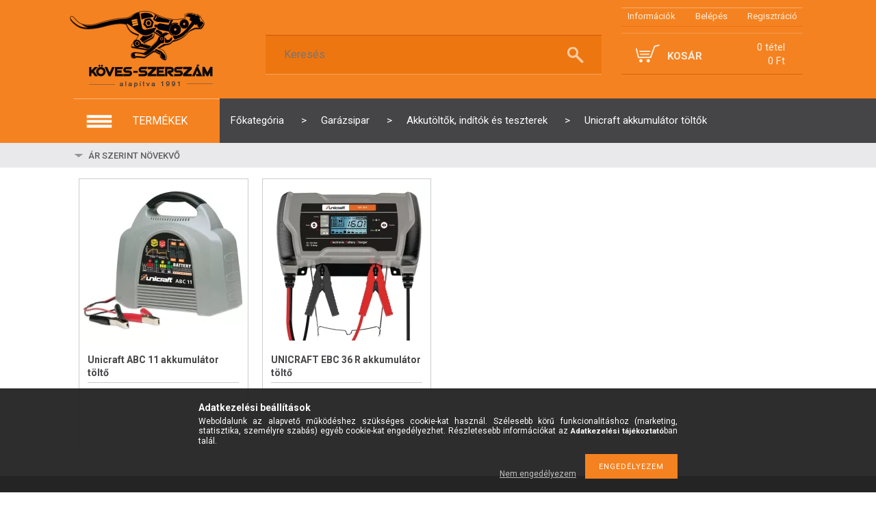

--- FILE ---
content_type: text/html; charset=UTF-8
request_url: https://koves-szerszam.hu/spl/333908/Unicraft-akkumulator-toltok
body_size: 32947
content:
<!DOCTYPE html PUBLIC "-//W3C//DTD XHTML 1.0 Transitional//EN" "http://www.w3.org/TR/xhtml1/DTD/xhtml1-transitional.dtd">
<html xmlns="http://www.w3.org/1999/xhtml" lang="hu" xml:lang="hu">
<head>

<meta content="width=device-width, initial-scale=1.0, maximum-scale=2.0" name="viewport" />

<meta http-equiv="Content-Type" content="text/html; charset=utf-8">
<meta http-equiv="Content-Language" content="HU">
<meta http-equiv="Cache-Control" content="no-cache">
<meta name="description" content="Unicraft akkumulátor töltők, Akkutöltők, indítók és teszterek, Garázsipar, Minőségi szerszámok és gépek kereskedelme barkács és ipari kategóriában egyaránt. Mak">
<meta name="robots" content="index, follow">
<meta http-equiv="X-UA-Compatible" content="IE=Edge">
<meta property="og:site_name" content="Köves-Szerszám Webáruház" />
<meta property="og:title" content="Unicraft akkumulátor töltők - Akkutöltők, indítók és teszter">
<meta property="og:description" content="Unicraft akkumulátor töltők, Akkutöltők, indítók és teszterek, Garázsipar, Minőségi szerszámok és gépek kereskedelme barkács és ipari kategóriában egyaránt. Mak">
<meta property="og:type" content="website">
<meta property="og:url" content="https://koves-szerszam.hu/spl/333908/Unicraft-akkumulator-toltok">
<meta name="facebook-domain-verification" content="0tot6a5ebrtm4hznl02qxo9bpz9w3p">
<meta name="mobile-web-app-capable" content="yes">
<meta name="apple-mobile-web-app-capable" content="yes">
<meta name="MobileOptimized" content="320">
<meta name="HandheldFriendly" content="true">

<title>Unicraft akkumulátor töltők - Akkutöltők, indítók és teszter</title>


<script type="text/javascript">
var service_type="shop";
var shop_url_main="https://koves-szerszam.hu";
var actual_lang="hu";
var money_len="0";
var money_thousend=" ";
var money_dec=",";
var shop_id=6202;
var unas_design_url="https:"+"/"+"/"+"koves-szerszam.hu"+"/"+"!common_design"+"/"+"custom"+"/"+"szerszammester"+"/";
var unas_design_code='0';
var unas_base_design_code='1300';
var unas_design_ver=2;
var unas_design_subver=0;
var unas_shop_url='https://koves-szerszam.hu';
var responsive="yes";
var config_plus=new Array();
config_plus['cart_redirect']=1;
config_plus['money_type']='Ft';
config_plus['money_type_display']='Ft';
var lang_text=new Array();

var UNAS = UNAS || {};
UNAS.shop={"base_url":'https://koves-szerszam.hu',"domain":'koves-szerszam.hu',"username":'szerszammester',"id":6202,"lang":'hu',"currency_type":'Ft',"currency_code":'HUF',"currency_rate":'1',"currency_length":0,"base_currency_length":0,"canonical_url":'https://koves-szerszam.hu/spl/333908/Unicraft-akkumulator-toltok'};
UNAS.design={"code":'0',"page":'art'};
UNAS.api_auth="f4e041c3b91fe7eb514c150944017fe4";
UNAS.customer={"email":'',"id":0,"group_id":0,"without_registration":0};
UNAS.shop["category_id"]="333908";
UNAS.shop["only_private_customer_can_purchase"] = false;
 

UNAS.text = {
    "button_overlay_close": `Bezár`,
    "popup_window": `Felugró ablak`,
    "list": `lista`,
    "updating_in_progress": `frissítés folyamatban`,
    "updated": `frissítve`,
    "is_opened": `megnyitva`,
    "is_closed": `bezárva`,
    "deleted": `törölve`,
    "consent_granted": `hozzájárulás megadva`,
    "consent_rejected": `hozzájárulás elutasítva`,
    "field_is_incorrect": `mező hibás`,
    "error_title": `Hiba!`,
    "product_variants": `termék változatok`,
    "product_added_to_cart": `A termék a kosárba került`,
    "product_added_to_cart_with_qty_problem": `A termékből csak [qty_added_to_cart] [qty_unit] került kosárba`,
    "product_removed_from_cart": `A termék törölve a kosárból`,
    "reg_title_name": `Név`,
    "reg_title_company_name": `Cégnév`,
    "number_of_items_in_cart": `Kosárban lévő tételek száma`,
    "cart_is_empty": `A kosár üres`,
    "cart_updated": `A kosár frissült`,
    "mandatory": `Kötelező!`
};











window.lazySizesConfig=window.lazySizesConfig || {};
window.lazySizesConfig.loadMode=1;
window.lazySizesConfig.loadHidden=false;

window.dataLayer = window.dataLayer || [];
function gtag(){dataLayer.push(arguments)};
gtag('js', new Date());
</script>

<script src="https://koves-szerszam.hu/!common_packages/jquery/jquery-1.8.2.js?mod_time=1690980617" type="text/javascript"></script>
<script src="https://koves-szerszam.hu/!common_packages/jquery/plugins/bgiframe/bgiframe.js?mod_time=1690980618" type="text/javascript"></script>
<script src="https://koves-szerszam.hu/!common_packages/jquery/plugins/ajaxqueue/ajaxqueue.js?mod_time=1690980618" type="text/javascript"></script>
<script src="https://koves-szerszam.hu/!common_packages/jquery/plugins/color/color.js?mod_time=1690980618" type="text/javascript"></script>
<script src="https://koves-szerszam.hu/!common_packages/jquery/plugins/autocomplete/autocomplete.js?mod_time=1751445028" type="text/javascript"></script>
<script src="https://koves-szerszam.hu/!common_packages/jquery/plugins/cookie/cookie.js?mod_time=1690980618" type="text/javascript"></script>
<script src="https://koves-szerszam.hu/!common_packages/jquery/plugins/tools/tools-1.2.7.js?mod_time=1690980618" type="text/javascript"></script>
<script src="https://koves-szerszam.hu/!common_packages/jquery/plugins/bxslider/bxslider.js?mod_time=1690980618" type="text/javascript"></script>
<script src="https://koves-szerszam.hu/!common_packages/jquery/own/shop_common/exploded/common.js?mod_time=1769410770" type="text/javascript"></script>
<script src="https://koves-szerszam.hu/!common_packages/jquery/own/shop_common/exploded/common_overlay.js?mod_time=1759904162" type="text/javascript"></script>
<script src="https://koves-szerszam.hu/!common_packages/jquery/own/shop_common/exploded/common_shop_popup.js?mod_time=1759904162" type="text/javascript"></script>
<script src="https://koves-szerszam.hu/!common_packages/jquery/own/shop_common/exploded/common_start_checkout.js?mod_time=1752056245" type="text/javascript"></script>
<script src="https://koves-szerszam.hu/!common_packages/jquery/own/shop_common/exploded/design_1500.js?mod_time=1725525526" type="text/javascript"></script>
<script src="https://koves-szerszam.hu/!common_packages/jquery/own/shop_common/exploded/function_change_address_on_order_methods.js?mod_time=1752056245" type="text/javascript"></script>
<script src="https://koves-szerszam.hu/!common_packages/jquery/own/shop_common/exploded/function_check_password.js?mod_time=1751445028" type="text/javascript"></script>
<script src="https://koves-szerszam.hu/!common_packages/jquery/own/shop_common/exploded/function_check_zip.js?mod_time=1767692286" type="text/javascript"></script>
<script src="https://koves-szerszam.hu/!common_packages/jquery/own/shop_common/exploded/function_compare.js?mod_time=1751445028" type="text/javascript"></script>
<script src="https://koves-szerszam.hu/!common_packages/jquery/own/shop_common/exploded/function_customer_addresses.js?mod_time=1769410770" type="text/javascript"></script>
<script src="https://koves-szerszam.hu/!common_packages/jquery/own/shop_common/exploded/function_delivery_point_select.js?mod_time=1751445028" type="text/javascript"></script>
<script src="https://koves-szerszam.hu/!common_packages/jquery/own/shop_common/exploded/function_favourites.js?mod_time=1725525526" type="text/javascript"></script>
<script src="https://koves-szerszam.hu/!common_packages/jquery/own/shop_common/exploded/function_infinite_scroll.js?mod_time=1759904162" type="text/javascript"></script>
<script src="https://koves-szerszam.hu/!common_packages/jquery/own/shop_common/exploded/function_language_and_currency_change.js?mod_time=1751445028" type="text/javascript"></script>
<script src="https://koves-szerszam.hu/!common_packages/jquery/own/shop_common/exploded/function_param_filter.js?mod_time=1764233415" type="text/javascript"></script>
<script src="https://koves-szerszam.hu/!common_packages/jquery/own/shop_common/exploded/function_postsale.js?mod_time=1751445028" type="text/javascript"></script>
<script src="https://koves-szerszam.hu/!common_packages/jquery/own/shop_common/exploded/function_product_print.js?mod_time=1725525526" type="text/javascript"></script>
<script src="https://koves-szerszam.hu/!common_packages/jquery/own/shop_common/exploded/function_product_subscription.js?mod_time=1751445028" type="text/javascript"></script>
<script src="https://koves-szerszam.hu/!common_packages/jquery/own/shop_common/exploded/function_recommend.js?mod_time=1751445028" type="text/javascript"></script>
<script src="https://koves-szerszam.hu/!common_packages/jquery/own/shop_common/exploded/function_saved_cards.js?mod_time=1751445028" type="text/javascript"></script>
<script src="https://koves-szerszam.hu/!common_packages/jquery/own/shop_common/exploded/function_saved_filter_delete.js?mod_time=1751445028" type="text/javascript"></script>
<script src="https://koves-szerszam.hu/!common_packages/jquery/own/shop_common/exploded/function_search_smart_placeholder.js?mod_time=1751445028" type="text/javascript"></script>
<script src="https://koves-szerszam.hu/!common_packages/jquery/own/shop_common/exploded/function_vote.js?mod_time=1725525526" type="text/javascript"></script>
<script src="https://koves-szerszam.hu/!common_packages/jquery/own/shop_common/exploded/page_cart.js?mod_time=1767791927" type="text/javascript"></script>
<script src="https://koves-szerszam.hu/!common_packages/jquery/own/shop_common/exploded/page_customer_addresses.js?mod_time=1768291153" type="text/javascript"></script>
<script src="https://koves-szerszam.hu/!common_packages/jquery/own/shop_common/exploded/page_order_checkout.js?mod_time=1725525526" type="text/javascript"></script>
<script src="https://koves-szerszam.hu/!common_packages/jquery/own/shop_common/exploded/page_order_details.js?mod_time=1725525526" type="text/javascript"></script>
<script src="https://koves-szerszam.hu/!common_packages/jquery/own/shop_common/exploded/page_order_methods.js?mod_time=1760086916" type="text/javascript"></script>
<script src="https://koves-szerszam.hu/!common_packages/jquery/own/shop_common/exploded/page_order_return.js?mod_time=1725525526" type="text/javascript"></script>
<script src="https://koves-szerszam.hu/!common_packages/jquery/own/shop_common/exploded/page_order_send.js?mod_time=1725525526" type="text/javascript"></script>
<script src="https://koves-szerszam.hu/!common_packages/jquery/own/shop_common/exploded/page_order_subscriptions.js?mod_time=1751445028" type="text/javascript"></script>
<script src="https://koves-szerszam.hu/!common_packages/jquery/own/shop_common/exploded/page_order_verification.js?mod_time=1752056245" type="text/javascript"></script>
<script src="https://koves-szerszam.hu/!common_packages/jquery/own/shop_common/exploded/page_product_details.js?mod_time=1751445028" type="text/javascript"></script>
<script src="https://koves-szerszam.hu/!common_packages/jquery/own/shop_common/exploded/page_product_list.js?mod_time=1725525526" type="text/javascript"></script>
<script src="https://koves-szerszam.hu/!common_packages/jquery/own/shop_common/exploded/page_product_reviews.js?mod_time=1751445028" type="text/javascript"></script>
<script src="https://koves-szerszam.hu/!common_packages/jquery/own/shop_common/exploded/page_reg.js?mod_time=1759904162" type="text/javascript"></script>
<script src="https://koves-szerszam.hu/!common_packages/jquery/plugins/waypoints/waypoints-2.0.3.js?mod_time=1690980618" type="text/javascript"></script>
<script src="https://koves-szerszam.hu/!common_packages/jquery/plugins/responsive_menu/responsive_menu.js?mod_time=1690980618" type="text/javascript"></script>
<script src="https://koves-szerszam.hu/!common_design/custom/szerszammester/unas_design_resp.js?mod_time=1764595810" type="text/javascript"></script>

<link href="https://koves-szerszam.hu/!common_packages/jquery/plugins/autocomplete/autocomplete.css?mod_time=1690980618" rel="stylesheet" type="text/css">
<link href="https://koves-szerszam.hu/!common_design/base/001300/css/common.css?mod_time=1751445029" rel="stylesheet" type="text/css">
<link href="https://koves-szerszam.hu/!common_design/base/001300/css/page.css?mod_time=1690980619" rel="stylesheet" type="text/css">
<link href="https://koves-szerszam.hu/!common_design/base/001300/css/box.css?mod_time=1690980619" rel="stylesheet" type="text/css">
<link href="https://koves-szerszam.hu/!common_design/custom/szerszammester/css/layout.css?mod_time=1764595809" rel="stylesheet" type="text/css">
<link href="https://koves-szerszam.hu/!common_design/base/001300/css/design.css?mod_time=1690980619" rel="stylesheet" type="text/css">
<link href="https://koves-szerszam.hu/!common_design/custom/szerszammester/css/design_custom.css?mod_time=1764595809" rel="stylesheet" type="text/css">
<link href="https://koves-szerszam.hu/!common_design/custom/szerszammester/css/custom.css?mod_time=1764595809" rel="stylesheet" type="text/css">
<link href="https://koves-szerszam.hu/!common_design/custom/szerszammester/element/master.css?mod_time=1764250269" rel="stylesheet" type="text/css">
<link href="https://koves-szerszam.hu/!common_design/custom/szerszammester/element/own.css?mod_time=1764082686" rel="stylesheet" type="text/css">

<link href="https://koves-szerszam.hu/spl/333908/Unicraft-akkumulator-toltok" rel="canonical">
<link href="https://koves-szerszam.hu/shop_ordered/6202/design_pic/favicon.ico" rel="shortcut icon">
<script type="text/javascript">
        var google_consent=1;
    
        gtag('consent', 'default', {
           'ad_storage': 'denied',
           'ad_user_data': 'denied',
           'ad_personalization': 'denied',
           'analytics_storage': 'denied',
           'functionality_storage': 'denied',
           'personalization_storage': 'denied',
           'security_storage': 'granted'
        });

    
        gtag('consent', 'update', {
           'ad_storage': 'denied',
           'ad_user_data': 'denied',
           'ad_personalization': 'denied',
           'analytics_storage': 'denied',
           'functionality_storage': 'denied',
           'personalization_storage': 'denied',
           'security_storage': 'granted'
        });

        </script>
    <script async src="https://www.googletagmanager.com/gtag/js?id=G-05GPE520JV"></script>    <script type="text/javascript">
    gtag('config', 'G-05GPE520JV');

        </script>
        <script type="text/javascript">
    var google_analytics=1;

            gtag('event', 'view_item_list', {
              "currency": "HUF",
              "items": [
                                        {
                          "item_id": "opti_6850205",
                          "item_name": "Unicraft ABC 11 akkumulátor töltő",
                                                    "item_category": "Garázsipar/Akkutöltők, indítók és teszterek/Unicraft akkumulátor töltők",                          "price": '37000',
                          "list_position": 1,
                          "list_name": 'Garázsipar/Akkutöltők, indítók és teszterek/Unicraft akkumulátor töltők'
                      }
                    ,                      {
                          "item_id": "opti_6850315",
                          "item_name": "UNICRAFT EBC 36 R akkumulátor töltő",
                                                    "item_category": "Garázsipar/Akkutöltők, indítók és teszterek/Unicraft akkumulátor töltők",                          "price": '82280',
                          "list_position": 2,
                          "list_name": 'Garázsipar/Akkutöltők, indítók és teszterek/Unicraft akkumulátor töltők'
                      }
                                  ],
              'non_interaction': true
        });
           </script>
           <script type="text/javascript">
        gtag('config', 'AW-989156796');
                </script>
                <script type="text/javascript">
            gtag('config', 'AW-11221970790');
        </script>
            <script type="text/javascript">
        var google_ads=1;

                gtag('event','remarketing', {
            'ecomm_pagetype': 'category',
            'ecomm_prodid': ["opti_6850205","opti_6850315"]        });
            </script>
    
    <script type="text/javascript">
    var facebook_pixel=1;
    /* <![CDATA[ */
        !function(f,b,e,v,n,t,s){if(f.fbq)return;n=f.fbq=function(){n.callMethod?
            n.callMethod.apply(n,arguments):n.queue.push(arguments)};if(!f._fbq)f._fbq=n;
            n.push=n;n.loaded=!0;n.version='2.0';n.queue=[];t=b.createElement(e);t.async=!0;
            t.src=v;s=b.getElementsByTagName(e)[0];s.parentNode.insertBefore(t,s)}(window,
                document,'script','//connect.facebook.net/en_US/fbevents.js');

        fbq('init', '672170900570838');
                fbq('track', 'PageView', {}, {eventID:'PageView.aXqlk9zvG6Jt9cXKFVjAFAAAf8Y'});
        
        $(document).ready(function() {
            $(document).on("addToCart", function(event, product_array){
                facebook_event('AddToCart',{
					content_name: product_array.name,
					content_category: product_array.category,
					content_ids: [product_array.sku],
					contents: [{'id': product_array.sku, 'quantity': product_array.qty}],
					content_type: 'product',
					value: product_array.price,
					currency: 'HUF'
				}, {eventID:'AddToCart.' + product_array.event_id});
            });

            $(document).on("addToFavourites", function(event, product_array){
                facebook_event('AddToWishlist', {
                    content_ids: [product_array.sku],
                    content_type: 'product'
                }, {eventID:'AddToFavourites.' + product_array.event_id});
            });
        });

    /* ]]> */
    </script>

 
<link href='https://fonts.googleapis.com/css?family=Roboto:400,300,100,500,700,900' rel='stylesheet' type='text/css' media="none" onload="this.media='all';">

<script type="text/javascript">
	$(document).ready(function(){
		$(function () {
			$(window).scroll(function () {
				if ($(this).scrollTop() > 200) {
					$('#navtop').fadeIn();
				} else {
					$('#navtop').fadeOut();
				}
			});
			$('#navtop').click(function () {
				$('body,html').animate({
					scrollTop: 0
				}, 600);
				return false;
			});
		});
	});
</script> 

</head>

<body class='design_ver2' id="ud_shop_art">
<div id="image_to_cart" style="display:none; position:absolute; z-index:100000;"></div>
<div class="overlay_common overlay_warning" id="overlay_cart_add"></div>
<script type="text/javascript">$(document).ready(function(){ overlay_init("cart_add",{"onBeforeLoad":false}); });</script>
<div class="overlay_common overlay_dialog" id="overlay_save_filter"></div>
<script type="text/javascript">$(document).ready(function(){ overlay_init("save_filter",{"closeOnEsc":true,"closeOnClick":true}); });</script>
<div id="overlay_login_outer"></div>	
	<script type="text/javascript">
	$(document).ready(function(){
	    var login_redir_init="";

		$("#overlay_login_outer").overlay({
			onBeforeLoad: function() {
                var login_redir_temp=login_redir_init;
                if (login_redir_act!="") {
                    login_redir_temp=login_redir_act;
                    login_redir_act="";
                }

									$.ajax({
						type: "GET",
						async: true,
						url: "https://koves-szerszam.hu/shop_ajax/ajax_popup_login.php",
						data: {
							shop_id:"6202",
							lang_master:"hu",
                            login_redir:login_redir_temp,
							explicit:"ok",
							get_ajax:"1"
						},
						success: function(data){
							$("#overlay_login_outer").html(data);
							if (unas_design_ver >= 5) $("#overlay_login_outer").modal('show');
							$('#overlay_login1 input[name=shop_pass_login]').keypress(function(e) {
								var code = e.keyCode ? e.keyCode : e.which;
								if(code.toString() == 13) {		
									document.form_login_overlay.submit();		
								}	
							});	
						}
					});
								},
			top: 50,
			mask: {
	color: "#000000",
	loadSpeed: 200,
	maskId: "exposeMaskOverlay",
	opacity: 0.7
},
			closeOnClick: (config_plus['overlay_close_on_click_forced'] === 1),
			onClose: function(event, overlayIndex) {
				$("#login_redir").val("");
			},
			load: false
		});
		
			});
	function overlay_login() {
		$(document).ready(function(){
			$("#overlay_login_outer").overlay().load();
		});
	}
	function overlay_login_remind() {
        if (unas_design_ver >= 5) {
            $("#overlay_remind").overlay().load();
        } else {
            $(document).ready(function () {
                $("#overlay_login_outer").overlay().close();
                setTimeout('$("#overlay_remind").overlay().load();', 250);
            });
        }
	}

    var login_redir_act="";
    function overlay_login_redir(redir) {
        login_redir_act=redir;
        $("#overlay_login_outer").overlay().load();
    }
	</script>  
	<div class="overlay_common overlay_info" id="overlay_remind"></div>
<script type="text/javascript">$(document).ready(function(){ overlay_init("remind",[]); });</script>

	<script type="text/javascript">
    	function overlay_login_error_remind() {
		$(document).ready(function(){
			load_login=0;
			$("#overlay_error").overlay().close();
			setTimeout('$("#overlay_remind").overlay().load();', 250);	
		});
	}
	</script>  
	<div class="overlay_common overlay_info" id="overlay_newsletter"></div>
<script type="text/javascript">$(document).ready(function(){ overlay_init("newsletter",[]); });</script>

<script type="text/javascript">
function overlay_newsletter() {
    $(document).ready(function(){
        $("#overlay_newsletter").overlay().load();
    });
}
</script>
<div class="overlay_common overlay_error" id="overlay_script"></div>
<script type="text/javascript">$(document).ready(function(){ overlay_init("script",[]); });</script>
    <script>
    $(document).ready(function() {
        $.ajax({
            type: "GET",
            url: "https://koves-szerszam.hu/shop_ajax/ajax_stat.php",
            data: {master_shop_id:"6202",get_ajax:"1"}
        });
    });
    </script>
    

<div id='banner_popup_content'></div>

<div id="container">
		
    
    <div id="header">
       	<div id="top_right_line"></div>
    	<div id="header_top" class="row">            
            <div id="top-logo"><div id='fejlec_logo_content'><!-- UnasElement {type:editor} -->
<p><a id="logo" href="https://koves-szerszam.hu"><img src="https://koves-szerszam.hu/shop_ordered/6202/pic/newdesign/k_sz_logo.png" height="140" width="226" /></a></p></div></div>
            <div id="entry">
                <a id="entry-1" href="https://koves-szerszam.hu/shop_contact.php"><strong>Információk</strong></a>
                
    
        
            
                <script type='text/javascript'>
                    function overlay_login() {
                        $(document).ready(function(){
                            $("#overlay_login_outer").overlay().load();
                        });
                    }
					$('body').removeClass('logged');
                </script>
                <a id="entry-2" href="javascript:overlay_login();" class="text_normal">Belépés</a>
            

            
        

        
        

        

    

                <a id="entry-3" href="https://koves-szerszam.hu/shop_reg.php"><strong>Regisztráció</strong></a>
				<a href="https://koves-szerszam.hu/shop_order_track.php" id="entry-4">Profil</a>
            </div>
			<div id="contact_popup"></div>
            <script type="text/javascript">
			  /*function ajax_getdata() {
				  $("#contact_popup").overlay().load();
			  }
			  function ajax_getdata_close() {
				  $("#contact_popup").overlay().close();		  
			  }
              $(document).ready(function(){
                  $("#contact_popup").overlay({
                      onBeforeLoad: function() {
                          $.ajax({
                              type: "GET",
                              async: true,
                              url: "https://koves-szerszam.hu/shop_contact.php",
                              data: {
                                  ajax_nodesign:"1"
                              },
                              success: function(data){
                                  $("#contact_popup").html(data);
                              }
                          });
                      },
                      mask: {
                          color: "#000000",
                          loadSpeed: 0,
                          maskId: "exposeMaskOverlay",
                          opacity: 0.5
                      },
                      top: 100,
                      load: false
                  });
              });*/
            </script>
            <div id="key_box">
            	<a id="key-1"></a>
            	<a id="key-2"></a>
            </div>
            <div id="header-row">
            	<div id="search-panel">
					<div id='box_search_content' class='box_content'>
    <form name="form_include_search" id="form_include_search" action="https://koves-szerszam.hu/shop_search.php" method="get">
        <div class='box_search_field'><label><span class="text_small">Kifejezés:</span></label><span class="text_input"><input name="q" id="box_search_input" type="text" maxlength="255" class="text_small js-search-input" value="" placeholder="Keresés" /></span></div>
        <div class='box_search_button'><span class="text_button"><input type="submit" value="Keres" class="text_small" /></span></div>
    </form>
</div>
				</div>
			</div> 
            <div id="header-right">
                <div id="down-1">
                 <p class="class-1">Kosár tartalma: <span class="down-1-final"></span> <img id="card-icon" src="https://koves-szerszam.hu/!common_design/custom/szerszammester/image/kosar.png"></p>
                 <a id="I_look" href="https://koves-szerszam.hu/shop_cart.php">Megnézem</a>
                </div>
                <div id="down-2">
                 <div id="add-to-cart">
                  <p id="bold" style="text-transform:uppercase;">Kosár</p>
                  <p id="cart-state"><div id='box_cart_content' class='box_content'>

    

    

    
        <div class='box_cart_item'>
            <a href='https://koves-szerszam.hu/shop_cart.php' class='text_small'>
                <span class='text_small'>
                    

                    

                    
                        
                        
                            
                            <span class='text_color_fault'>0 tétel</span>
                        
                    
                </span>
            </a>
        </div>
    

    

    

    
        <div class='box_cart_price'><span class='text_small'><span class='text_color_fault'>0 Ft</span></span></div>
    

    

    

    
        <script type="text/javascript">
            $("#header-right").click(function() {
                document.location.href="https://koves-szerszam.hu/shop_cart.php";
            });
        </script>
    

</div></p>
                  <div class="add-to-cart-full"><div id="box_cart_content2" class="box_content">

    

    
        
    

    

    
        <span class='box_cart_empty'><span class='text_normal'>A kosár üres</span></span>
    

    

    

    

    

    

</div></div>
                 </div>
                </div>
               </div> 
               <div class="clear_fix"></div>                      
               
               <script type="text/javascript">
			   		var kosar_tetel = $("#add-to-cart .box_cart_item .text_color_fault").html();
					$(".down-1-final").html(kosar_tetel);
			   </script> 
               
               <div class="row">
               <div id="nav-bg"></div>
               <div id="nav" class="nav_inner">
               		<a id="navigation-key">termékek</a>
               		<ul id="navigation" class="navigation">


<li class="menu-item" id="menu-item-1">
	<span class="white">&nbsp;</span>
    <div class="color-1"> 
       <span class="menu-icon">&nbsp;</span>
       <a href="#" class="a-1"><span>Kéziszerszámok</span></a>
    </div>

	<div class="down-menu">
<div class="in-down-menu">
<ul class="menu-panel"> 


<li class="menu-title"><a class="menu-title-a" href="https://koves-szerszam.hu/beta_worker">Beta Worker szerszámkészletek</a>



</li>

<li class="menu-title"><a class="menu-title-a" href="#">Csavarhúzók</a>


<ul class="sub-menu"> 


<li class="sub-menu-item"><a class="erow-item" href="https://koves-szerszam.hu/Csillag_csavarhuzok">Csillag csavarhúzó (PH-Philips, PZ-Pozidriv)</a>



</li>

<li class="sub-menu-item"><a class="erow-item" href="https://koves-szerszam.hu/Lapos_csavarhuzo">Lapos csavarhúzó</a>



</li>

<li class="sub-menu-item"><a class="erow-item" href="https://koves-szerszam.hu/Imbusz_csavarhuzo">Imbusz csavarhúzó</a>



</li>

<li class="sub-menu-item"><a class="erow-item" href="https://koves-szerszam.hu/Torx_csavarhuzo">Torx csavarhúzó</a>



</li>

<li class="sub-menu-item"><a class="erow-item" href="https://koves-szerszam.hu/6_lapfeju_csavarhuzo">Dugókulcsfejű csavarhúzó </a>



</li>

<li class="sub-menu-item"><a class="erow-item" href="https://koves-szerszam.hu/muszeresz_csavarhuzok">Műszerész csavarhúzók</a>



</li>

<li class="sub-menu-item"><a class="erow-item" href="https://koves-szerszam.hu/utheto-csavarhuzok">Üthető csavarhúzók</a>



</li>

<li class="sub-menu-item"><a class="erow-item" href="https://koves-szerszam.hu/bitek">Bitfejek</a>



</li>

<li class="sub-menu-item"><a class="erow-item" href="https://koves-szerszam.hu/Bit_hajtok_szarak">Bit hajtók, szárak</a>



</li>

<li class="sub-menu-item"><a class="erow-item" href="https://koves-szerszam.hu/Bit_keszletek">Bit készletek</a>



</li>

<li class="sub-menu-item"><a class="erow-item" href="https://koves-szerszam.hu/Beta_csavarhuzok_keszletek_kiszedok">Csavarhúzó készletek</a>



</li>


</ul>


</li>

<li class="menu-title"><a class="menu-title-a" href="#">Fogók</a>


<ul class="sub-menu"> 


<li class="sub-menu-item"><a class="erow-item" href="https://koves-szerszam.hu/Kombinalt_fogok">Kombinált fogók</a>



</li>

<li class="sub-menu-item"><a class="erow-item" href="https://koves-szerszam.hu/Lapos_fogok">Lapos fogók</a>



</li>

<li class="sub-menu-item"><a class="erow-item" href="https://koves-szerszam.hu/radios-fogok">Rádiós fogók</a>



</li>

<li class="sub-menu-item"><a class="erow-item" href="https://koves-szerszam.hu/Csipo_fogok">Csípő fogók</a>



</li>

<li class="sub-menu-item"><a class="erow-item" href="https://koves-szerszam.hu/Seeger_fogok">Seeger fogók</a>



</li>

<li class="sub-menu-item"><a class="erow-item" href="https://koves-szerszam.hu/Bilincsfogok">Bilincsfogók</a>



</li>

<li class="sub-menu-item"><a class="erow-item" href="https://koves-szerszam.hu/Patentfogok">Patentfogók</a>



</li>

<li class="sub-menu-item"><a class="erow-item" href="https://koves-szerszam.hu/csofogok_">Csőfogók</a>



</li>

<li class="sub-menu-item"><a class="erow-item" href="https://koves-szerszam.hu/vizpumpafogok">Vízpumpafogók </a>



</li>

<li class="sub-menu-item"><a class="erow-item" href="https://koves-szerszam.hu/Harapo-rabitz-fogok">Harapó, rabitz fogók</a>



</li>

<li class="sub-menu-item"><a class="erow-item" href="https://koves-szerszam.hu/saruzofogok">Saruzófogók</a>



</li>

<li class="sub-menu-item"><a class="erow-item" href="https://koves-szerszam.hu/Blankolo-fogok">Blankoló fogók</a>



</li>

<li class="sub-menu-item"><a class="erow-item" href="https://koves-szerszam.hu/Fogokeszletek">Fogókészletek</a>



</li>

<li class="sub-menu-item"><a class="erow-item" href="https://koves-szerszam.hu/Specialis_jarmuipari_keszletek">Speciális járműipari készletek</a>



</li>


</ul>


</li>

<li class="menu-title"><a class="menu-title-a" href="#">Kulcsok</a>


<ul class="sub-menu"> 


<li class="sub-menu-item"><a class="erow-item" href="https://koves-szerszam.hu/Csillag-villas_kulcsok">Csillag-villás kulcsok</a>



</li>

<li class="sub-menu-item"><a class="erow-item" href="https://koves-szerszam.hu/Csillag-villas-kulcsok-racsnival">Csillag-villás kulcsok racsnival</a>



</li>

<li class="sub-menu-item"><a class="erow-item" href="https://koves-szerszam.hu/Csillag-villas-keszletek">Csillag-villás készletek</a>



</li>

<li class="sub-menu-item"><a class="erow-item" href="https://koves-szerszam.hu/Csillag-villas-racsnis-keszletek">Csillag-villás (racsnis) készletek</a>



</li>

<li class="sub-menu-item"><a class="erow-item" href="https://koves-szerszam.hu/Villas_kulcsok">Villás kulcsok</a>



</li>

<li class="sub-menu-item"><a class="erow-item" href="https://koves-szerszam.hu/Villaskulcs-keszletek">Villáskulcs készletek </a>



</li>

<li class="sub-menu-item"><a class="erow-item" href="https://koves-szerszam.hu/Csillag_kulcsok">Csillag kulcsok</a>



</li>

<li class="sub-menu-item"><a class="erow-item" href="https://koves-szerszam.hu/Csillagkulcs-keszletek">Csillagkulcs készletek</a>



</li>

<li class="sub-menu-item"><a class="erow-item" href="https://koves-szerszam.hu/Allithato-kulcsok">Állítható kulcsok</a>



</li>

<li class="sub-menu-item"><a class="erow-item" href="https://koves-szerszam.hu/T-kulcsok">T-kulcsok</a>



</li>

<li class="sub-menu-item"><a class="erow-item" href="https://koves-szerszam.hu/T-kulcs-keszletek">T-kulcs készletek</a>



</li>

<li class="sub-menu-item"><a class="erow-item" href="https://koves-szerszam.hu/Imbuszkulcsok-keszletek">Imbuszkulcsok</a>



</li>

<li class="sub-menu-item"><a class="erow-item" href="https://koves-szerszam.hu/Imbuszkulcs-keszletek">Imbuszkulcs készletek</a>



</li>

<li class="sub-menu-item"><a class="erow-item" href="https://koves-szerszam.hu/Torx-kulcsok">Torx kulcsok</a>



</li>

<li class="sub-menu-item"><a class="erow-item" href="https://koves-szerszam.hu/Torx-kulcskeszletek">Torx kulcskészletek</a>



</li>

<li class="sub-menu-item"><a class="erow-item" href="https://koves-szerszam.hu/Csokulcsok-pipakulcsok">Csőkulcsok, pipakulcsok</a>



</li>

<li class="sub-menu-item"><a class="erow-item" href="https://koves-szerszam.hu/Csokulcs-pipakulcs-keszletek">Csőkulcs, pipakulcs készletek</a>



</li>

<li class="sub-menu-item"><a class="erow-item" href="https://koves-szerszam.hu/Fekcso-hollander-kulcsok">Fékcső, hollander kulcsok</a>



</li>

<li class="sub-menu-item"><a class="erow-item" href="https://koves-szerszam.hu/Fekcso-hollander-kulcskeszletek">Fékcső, hollander kulcskészletek</a>



</li>

<li class="sub-menu-item"><a class="erow-item" href="https://koves-szerszam.hu/Kormoskulcsok">Körmöskulcsok</a>



</li>

<li class="sub-menu-item"><a class="erow-item" href="https://koves-szerszam.hu/utheto_csillag_kulcsok">Üthető csillag kulcsok</a>



</li>

<li class="sub-menu-item"><a class="erow-item" href="https://koves-szerszam.hu/Specialis_kulcsok">Speciális kulcsok</a>



</li>


</ul>


</li>

<li class="menu-title"><a class="menu-title-a" href="#">Dugókulcsok és tartozékok</a>


<ul class="sub-menu"> 


<li class="sub-menu-item"><a class="erow-item" href="https://koves-szerszam.hu/Beta_kezi_dugokulcsfejek_es_bitek">Kézi dugókulcsfejek és bitek</a>



</li>

<li class="sub-menu-item"><a class="erow-item" href="https://koves-szerszam.hu/Beta_gepi_dugokulcsfejek_es_bitek">Gépi dugókulcsfejek és bitek</a>



</li>

<li class="sub-menu-item"><a  href="#">Kézi dugókulcs készletek (crowafej)</a>


<ul> 


<li class="hover-3"><a href="https://koves-szerszam.hu/Fejek-tartosinen">Fejek tartósínen</a>

</li>

<li class="hover-3"><a href="https://koves-szerszam.hu/Komplett-keszletek">Komplett készletek</a>

</li>


</ul>


</li>

<li class="sub-menu-item"><a class="erow-item" href="https://koves-szerszam.hu/Gepi_dugokulcs_keszlet_legkulcsfej-">Gépi dugókulcs készlet (légkulcsfej)</a>



</li>

<li class="sub-menu-item"><a class="erow-item" href="https://koves-szerszam.hu/Kombinalt_keszletek">Kombinált készletek</a>



</li>

<li class="sub-menu-item"><a class="erow-item" href="https://koves-szerszam.hu/Beta_dugokulcs_racsnik_es_hajtoszarak">Racsnik és hajtószárak</a>



</li>

<li class="sub-menu-item"><a class="erow-item" href="https://koves-szerszam.hu/atalakitok_adapterek_befogok">Átalakítók, adapterek, csuklók</a>



</li>

<li class="sub-menu-item"><a class="erow-item" href="https://koves-szerszam.hu/Hosszabbito_szarak">Hosszabbító szárak</a>



</li>


</ul>


</li>

<li class="menu-title"><a class="menu-title-a" href="#">Nyomatékkulcsok, nyomatéksokszorozók</a>


<ul class="sub-menu"> 


<li class="sub-menu-item"><a class="erow-item" href="https://koves-szerszam.hu/nyomatekkulcsok">Nyomatékkulcsok</a>



</li>

<li class="sub-menu-item"><a class="erow-item" href="https://koves-szerszam.hu/Nyomatek-csavarhuzok">Nyomaték csavarhúzók</a>



</li>

<li class="sub-menu-item"><a class="erow-item" href="https://koves-szerszam.hu/Feltuzofejes-nyomatekkulcsok">Feltűzőfejes nyomatékkulcsok</a>



</li>

<li class="sub-menu-item"><a class="erow-item" href="https://koves-szerszam.hu/Nyomatek_sokszorozok">Nyomaték sokszorozók</a>



</li>

<li class="sub-menu-item"><a class="erow-item" href="https://koves-szerszam.hu/Specialis_kiegeszitok">Speciális kiegészítők</a>



</li>

<li class="sub-menu-item"><a class="erow-item" href="https://koves-szerszam.hu/Genius_nyomatek_Keszletek">Készletek</a>



</li>


</ul>


</li>

<li class="menu-title"><a class="menu-title-a" href="https://koves-szerszam.hu/Beta_csipeszek_vizsgalotukrok_rugobeakaszto">Csipeszek, vizsgálótükrök, rugóbeakasztó</a>



</li>

<li class="menu-title"><a class="menu-title-a" href="#">Csőszerelő szerszámok</a>


<ul class="sub-menu"> 


<li class="sub-menu-item"><a class="erow-item" href="https://koves-szerszam.hu/Csofogok">Csőfogók</a>



</li>

<li class="sub-menu-item"><a class="erow-item" href="https://koves-szerszam.hu/Vizpumpa-fogok">Vízpumpa fogók </a>



</li>

<li class="sub-menu-item"><a class="erow-item" href="https://koves-szerszam.hu/rothenberger-csohajlitas">Csőhajlítás, -tágítás, peremezés</a>



</li>

<li class="sub-menu-item"><a class="erow-item" href="https://koves-szerszam.hu/Egyebek">Egyebek</a>



</li>

<li class="sub-menu-item"><a class="erow-item" href="https://koves-szerszam.hu/rothenberger-gyemantfuras">Gyémántfúrókoronák Rothenberger</a>



</li>

<li class="sub-menu-item"><a class="erow-item" href="https://koves-szerszam.hu/rothenberger-vagas">Vágás, sorjázás</a>



</li>

<li class="sub-menu-item"><a class="erow-item" href="https://koves-szerszam.hu/Forrasztas">Forrasztás</a>



</li>


</ul>


</li>

<li class="menu-title"><a class="menu-title-a" href="https://koves-szerszam.hu/Beta_kesek_pengek_ollok_fureszek">Kések, pengék, ollók, fűrészek</a>



</li>

<li class="menu-title"><a class="menu-title-a" href="https://koves-szerszam.hu/lemezvago_ollo">Lemezvágó ollók</a>



</li>

<li class="menu-title"><a class="menu-title-a" href="https://koves-szerszam.hu/vagok_kiutok_pontozok_vesok">Vágók, kiütők, pontozók, vésők</a>



</li>

<li class="menu-title"><a class="menu-title-a" href="https://koves-szerszam.hu/hantolok_reszelok_kefek_ecsetek">Hántolók, reszelők, kefék, ecsetek</a>



</li>

<li class="menu-title"><a class="menu-title-a" href="#">Menetjavítók, csavarkiszedők</a>


<ul class="sub-menu"> 


<li class="sub-menu-item"><a class="erow-item" href="https://koves-szerszam.hu/grnius_Csavarkiszedok">Csavarkiszedők</a>



</li>

<li class="sub-menu-item"><a class="erow-item" href="https://koves-szerszam.hu/Menetjavitok_menet_metszok">Menetjavítók, menet metszők</a>



</li>


</ul>


</li>

<li class="menu-title"><a class="menu-title-a" href="https://koves-szerszam.hu/Beta_kalapacsok">Kalapácsok</a>



</li>

<li class="menu-title"><a class="menu-title-a" href="https://koves-szerszam.hu/Pajszerek">Pájszerek</a>



</li>

<li class="menu-title"><a class="menu-title-a" href="https://koves-szerszam.hu/Erovagok">Erővágók</a>



</li>

<li class="menu-title"><a class="menu-title-a" href="https://koves-szerszam.hu/Beta_popszegecshuzok_szegecsanyaroppantok">Popszegecshúzók, szegecsanyaroppantók</a>



</li>

<li class="menu-title"><a class="menu-title-a" href="https://koves-szerszam.hu/beta_kerekpar_szerelo_szerszamok">Kerékpár szerelő szerszámok</a>



</li>

<li class="menu-title"><a class="menu-title-a" href="https://koves-szerszam.hu/Beta_parhuzamszoritok_satuk">Párhuzamszorítók</a>



</li>

<li class="menu-title"><a class="menu-title-a" href="https://koves-szerszam.hu/Favesok">Favésők</a>



</li>

<li class="menu-title"><a class="menu-title-a" href="https://koves-szerszam.hu/Tuzogepek_kapcsok">Tűzőgépek, kapcsok</a>



</li>

<li class="menu-title"><a class="menu-title-a" href="#">Szigetelt szerszámok 1000V-ig</a>


<ul class="sub-menu"> 


<li class="sub-menu-item"><a class="erow-item" href="https://koves-szerszam.hu/Szigetelt-dugokulcs-szerszamok">Szigetelt dugókulcs szerszámok</a>



</li>

<li class="sub-menu-item"><a class="erow-item" href="https://koves-szerszam.hu/Szigetelt-csavarhuzok-keszletek">Szigetelt csavarhúzók, készletek</a>



</li>

<li class="sub-menu-item"><a class="erow-item" href="https://koves-szerszam.hu/Szigetelt-fogok-egyebek">Szigetelt fogók, kulcsok</a>



</li>

<li class="sub-menu-item"><a class="erow-item" href="https://koves-szerszam.hu/Szigetelt-nyomatek-szerszamok">Szigetelt nyomaték szerszámok</a>



</li>

<li class="sub-menu-item"><a class="erow-item" href="https://koves-szerszam.hu/Taskak-villanyszereloknek">Táskák villanyszerelőknek</a>



</li>


</ul>


</li>

<li class="menu-title"><a class="menu-title-a" href="https://koves-szerszam.hu/Beta_INOX_rozsdamentes_termekek">Beta INOX (rozsdamentes) termékek</a>



</li>

<li class="menu-title"><a class="menu-title-a" href="https://koves-szerszam.hu/beta_szikramentes_szerszamok">Beta szikramentes szerszámok</a>



</li>

<li class="menu-title"><a class="menu-title-a" href="https://koves-szerszam.hu/Beta_szerszamostaskak_magneses_tartok_szerszamkeszletek">Beta szerszámostáskák</a>



</li>

<li class="menu-title"><a class="menu-title-a" href="#">Beta leesés védett szerszámok</a>


<ul class="sub-menu"> 


<li class="sub-menu-item"><a class="erow-item" href="https://koves-szerszam.hu/spl/501275/Leeses-vedett-szerszamok">Leesés védett szerszámok</a>



</li>

<li class="sub-menu-item"><a class="erow-item" href="https://koves-szerszam.hu/spl/542341/Tartozekok">Tartozékok</a>



</li>


</ul>


</li>

<li class="menu-title"><a class="menu-title-a" href="#">Beta szerszámkészletek, tálcák</a>


<ul class="sub-menu"> 


<li class="sub-menu-item"><a class="erow-item" href="https://koves-szerszam.hu/spl/812403/Specialis-szerszamkeszletek-taroloval">Speciális szerszámkészletek tárolóval</a>



</li>

<li class="sub-menu-item"><a class="erow-item" href="https://koves-szerszam.hu/Beta_szerszamkeszletek_tarolo_nelkul_omlesztett-">Beta szerszámkészletek tároló nélkül (ömlesztett)</a>



</li>

<li class="sub-menu-item"><a class="erow-item" href="https://koves-szerszam.hu/Szerszamok_kemeny_hoformalt_talcaban_T-szeria-">Szerszámok kemény hőformált tálcában (T-széria)</a>



</li>

<li class="sub-menu-item"><a class="erow-item" href="https://koves-szerszam.hu/Szerszamok_lagy_hoformalt_talcaban_M-szeria-">Szerszámok lágy hőformált tálcában (M-széria)</a>



</li>

<li class="sub-menu-item"><a class="erow-item" href="https://koves-szerszam.hu/ures_keziszerszam_tarolo_tokok_varrott_tokok_tartok">Üres kéziszerszám tároló tokok, varrott tokok, tartók</a>



</li>

<li class="sub-menu-item"><a class="erow-item" href="https://koves-szerszam.hu/ures_kemeny_hoformalt_talcak">Üres kemény hőformált tálcák</a>



</li>

<li class="sub-menu-item"><a class="erow-item" href="https://koves-szerszam.hu/ures_lagy_hoformalt_talcak">Üres lágy hőformált tálcák</a>



</li>


</ul>


</li>

<li class="menu-title"><a class="menu-title-a" href="https://koves-szerszam.hu/Egyeb_eszkozok">Egyéb eszközök</a>



</li>

<li class="menu-title"><a class="menu-title-a" href="https://koves-szerszam.hu/Gazegok">Gázégők</a>



</li>


</ul>
</div>
</div>

</li>

<li class="menu-item" id="menu-item-2">
	<span class="white">&nbsp;</span>
    <div class="color-1"> 
       <span class="menu-icon">&nbsp;</span>
       <a href="#" class="a-1"><span>Elektromos gépek</span></a>
    </div>

	<div class="down-menu">
<div class="in-down-menu">
<ul class="menu-panel"> 


<li class="menu-title"><a class="menu-title-a" href="https://koves-szerszam.hu/Beta_Akkumulatoros_csavarbehajtok">Beta Akkumulátoros csavarbehajtók</a>



</li>

<li class="menu-title"><a class="menu-title-a" href="https://koves-szerszam.hu/spl/377966/Beta-elektromos-gepek">Beta elektromos gépek</a>



</li>

<li class="menu-title"><a class="menu-title-a" href="#">Rothenberger gépek</a>


<ul class="sub-menu"> 


<li class="sub-menu-item"><a class="erow-item" href="https://koves-szerszam.hu/Rothenberger-klimatechnika">Rothenberger klímatechnika</a>



</li>

<li class="sub-menu-item"><a class="erow-item" href="https://koves-szerszam.hu/Rothenberger-prestechnika">Rothenberger préstechnika</a>



</li>

<li class="sub-menu-item"><a class="erow-item" href="https://koves-szerszam.hu/Menetmetszo-Csohegeszto-es-Hornyolo-gepek">Menetmetsző, Csőhegesztő és Hornyoló gépek</a>



</li>

<li class="sub-menu-item"><a class="erow-item" href="https://koves-szerszam.hu/Akkumulatorok-es-toltok">Akkumulátorok és töltők</a>



</li>

<li class="sub-menu-item"><a class="erow-item" href="https://koves-szerszam.hu/Nyomasproba-Mosas">Nyomáspróba, Mosás</a>



</li>

<li class="sub-menu-item"><a class="erow-item" href="https://koves-szerszam.hu/spl/367324/Rothenberger-gyemantfurogepek">Rothenberger gyémántfúrógépek</a>



</li>

<li class="sub-menu-item"><a class="erow-item" href="https://koves-szerszam.hu/Egyeb-gepek">Egyéb gépek</a>



</li>

<li class="sub-menu-item"><a class="erow-item" href="https://koves-szerszam.hu/Csotisztitas">Csőtisztítás</a>



</li>

<li class="sub-menu-item"><a class="erow-item" href="https://koves-szerszam.hu/Csovizsgalas">Csővizsgálás</a>



</li>


</ul>


</li>

<li class="menu-title"><a class="menu-title-a" href="#">Extol gépek</a>


<ul class="sub-menu"> 


<li class="sub-menu-item"><a class="erow-item" href="https://koves-szerszam.hu/spl/862448/Panthely-felsomarok-menetmetszok">Pánthely-, felsőmarók, menetmetszők</a>



</li>

<li class="sub-menu-item"><a class="erow-item" href="https://koves-szerszam.hu/spl/431167/Egyeb-gepek-tartozekok">Egyéb gépek, tartozékok</a>



</li>

<li class="sub-menu-item"><a class="erow-item" href="https://koves-szerszam.hu/spl/215816/Kompresszorok">Kompresszorok</a>



</li>

<li class="sub-menu-item"><a class="erow-item" href="https://koves-szerszam.hu/spl/666135/HERON-szivattyuk">HERON szivattyúk</a>



</li>

<li class="sub-menu-item"><a class="erow-item" href="https://koves-szerszam.hu/spl/430216/Hegesztok">Hegesztők</a>



</li>

<li class="sub-menu-item"><a class="erow-item" href="https://koves-szerszam.hu/spl/306317/Gyaluk">Gyaluk</a>



</li>

<li class="sub-menu-item"><a class="erow-item" href="https://koves-szerszam.hu/spl/781711/Szivattyuk">Szivattyúk</a>



</li>

<li class="sub-menu-item"><a class="erow-item" href="https://koves-szerszam.hu/spl/328270/Felsomarok">Felsőmarók</a>



</li>

<li class="sub-menu-item"><a class="erow-item" href="https://koves-szerszam.hu/spl/570441/Rotacios-csiszolok">Rotációs csiszolók</a>



</li>

<li class="sub-menu-item"><a class="erow-item" href="https://koves-szerszam.hu/spl/585705/Sarokcsiszolok">Sarokcsiszolók</a>



</li>

<li class="sub-menu-item"><a class="erow-item" href="https://koves-szerszam.hu/spl/383672/Utvefurok">Ütvefúrók</a>



</li>

<li class="sub-menu-item"><a class="erow-item" href="https://koves-szerszam.hu/spl/525968/Furo-vesokalapacsok">Fúró-, vésőkalapácsok</a>



</li>

<li class="sub-menu-item"><a class="erow-item" href="https://koves-szerszam.hu/spl/201821/Kettos-koszoruk">Kettős köszörűk</a>



</li>

<li class="sub-menu-item"><a class="erow-item" href="https://koves-szerszam.hu/spl/821142/Hegeszto-elektrodak">Hegesztő elektródák</a>



</li>

<li class="sub-menu-item"><a class="erow-item" href="https://koves-szerszam.hu/spl/890578/Csavarbehajtok">Csavarbehajtók</a>



</li>

<li class="sub-menu-item"><a class="erow-item" href="https://koves-szerszam.hu/spl/175015/Dekopirfureszek">Dekopírfűrészek</a>



</li>

<li class="sub-menu-item"><a class="erow-item" href="https://koves-szerszam.hu/spl/190370/Szalagcsiszolok">Szalagcsiszolók</a>



</li>

<li class="sub-menu-item"><a class="erow-item" href="https://koves-szerszam.hu/spl/985300/Vibracios-csiszolok">Vibrációs csiszolók</a>



</li>

<li class="sub-menu-item"><a class="erow-item" href="https://koves-szerszam.hu/spl/359509/Korfureszek">Körfűrészek</a>



</li>


</ul>


</li>

<li class="menu-title"><a class="menu-title-a" href="https://koves-szerszam.hu/spl/411575/Beta-automata-kabeldobok">Beta automata kábeldobok</a>



</li>

<li class="menu-title"><a class="menu-title-a" href="https://koves-szerszam.hu/spl/576715/Beta-porszivok">Beta porszívók</a>



</li>

<li class="menu-title"><a class="menu-title-a" href="#">Extol tartozékok</a>


<ul class="sub-menu"> 


<li class="sub-menu-item"><a class="erow-item" href="https://koves-szerszam.hu/Betonfurok">Betonfúrók</a>



</li>

<li class="sub-menu-item"><a class="erow-item" href="https://koves-szerszam.hu/spl/155084/Alkatreszek-kiegeszitok-elektromos-gepekhez">Alkatrészek, kiegészítők elektromos gépekhez</a>



</li>

<li class="sub-menu-item"><a class="erow-item" href="https://koves-szerszam.hu/Extol_Fafurok">Fafúrók</a>



</li>

<li class="sub-menu-item"><a class="erow-item" href="https://koves-szerszam.hu/Vesok">Vésők</a>



</li>

<li class="sub-menu-item"><a class="erow-item" href="https://koves-szerszam.hu/Extol_Fureszlapok">Fűrészlapok</a>



</li>

<li class="sub-menu-item"><a class="erow-item" href="https://koves-szerszam.hu/Korkivagok">Körkivágók</a>



</li>

<li class="sub-menu-item"><a class="erow-item" href="https://koves-szerszam.hu/Csiszolovasznak_fibertarcsak_kefek">Csiszolóvásznak, fibertárcsák, kefék</a>



</li>


</ul>


</li>

<li class="menu-title"><a class="menu-title-a" href="https://koves-szerszam.hu/ventillatorok">Ventilátorok</a>



</li>

<li class="menu-title"><a class="menu-title-a" href="#">Hőlégfúvók, fűtőberendezések</a>


<ul class="sub-menu"> 


<li class="sub-menu-item"><a class="erow-item" href="https://koves-szerszam.hu/elektromos_holegfuvok">Elektromos hőlégfúvók</a>



</li>

<li class="sub-menu-item"><a class="erow-item" href="https://koves-szerszam.hu/infravoros">Infravörös fűtőberendezések</a>



</li>

<li class="sub-menu-item"><a class="erow-item" href="https://koves-szerszam.hu/foldgazos_holegfuvok">Földgázos hőlégfúvók</a>



</li>

<li class="sub-menu-item"><a class="erow-item" href="https://koves-szerszam.hu/fatuzeles">Fatüzelésű hőlégfúvók</a>



</li>

<li class="sub-menu-item"><a class="erow-item" href="https://koves-szerszam.hu/gazolaj_kemeny_nelkul">Gázolajos kémény nélküli hőlégfúvók</a>



</li>

<li class="sub-menu-item"><a class="erow-item" href="https://koves-szerszam.hu/gazolaj_kemenyes">Gázolajos kéményes hőlégfúvók</a>



</li>

<li class="sub-menu-item"><a class="erow-item" href="https://koves-szerszam.hu/olajtuzelesu_holegfuvo">Olajtüzelésű hőlégfúvók</a>



</li>

<li class="sub-menu-item"><a class="erow-item" href="https://koves-szerszam.hu/pb_gazos_holegfuvok">PB gázos hőlégfúvók</a>



</li>

<li class="sub-menu-item"><a class="erow-item" href="https://koves-szerszam.hu/szekrenyes_holegfuvok">Szekrényes hőlégfúvók</a>



</li>

<li class="sub-menu-item"><a  href="#">Hőlégfúvó tartozékok</a>


<ul> 


<li class="hover-3"><a href="https://koves-szerszam.hu/fustcsovek">Füstcsövek</a>

</li>

<li class="hover-3"><a href="https://koves-szerszam.hu/gazolaj_tart">Gázolajos hőlégfúvók tartozékai</a>

</li>

<li class="hover-3"><a href="https://koves-szerszam.hu/legelvezeto_csovek">Légelvezető csövek</a>

</li>

<li class="hover-3"><a href="https://koves-szerszam.hu/elektr_holeg_tart">Elektromos hőlégfúvók tartozékai</a>

</li>

<li class="hover-3"><a href="https://koves-szerszam.hu/pb_gazos_holegfuvok_tart">PB gázos hőlégfúvók tartozékai</a>

</li>


</ul>


</li>

<li class="sub-menu-item"><a class="erow-item" href="https://koves-szerszam.hu/spl/273696/Csarnokszellozteto-ventilatorok">Csarnokszellőztető ventilátorok</a>



</li>


</ul>


</li>

<li class="menu-title"><a class="menu-title-a" href="https://koves-szerszam.hu/Huto_berendezesek_leghutok">Hűtő berendezések, léghűtők</a>



</li>


</ul>
</div>
</div>

</li>

<li class="menu-item" id="menu-item-3">
	<span class="white">&nbsp;</span>
    <div class="color-1"> 
       <span class="menu-icon">&nbsp;</span>
       <a href="#" class="a-1"><span>Garázsipar</span></a>
    </div>

	<div class="down-menu">
<div class="in-down-menu">
<ul class="menu-panel"> 


<li class="menu-title"><a class="menu-title-a" href="#">Akkutöltők, indítók és teszterek</a>


<ul class="sub-menu"> 


<li class="sub-menu-item"><a class="erow-item" href="https://koves-szerszam.hu/spl/755169/Akkumulator-teszterek">Akkumulátor teszterek</a>



</li>

<li class="sub-menu-item"><a class="erow-item" href="https://koves-szerszam.hu/spl/729669/Akkumulatoros-inditok">Akkumulátoros indítók</a>



</li>

<li class="sub-menu-item"><a class="erow-item" href="https://koves-szerszam.hu/Beta_akkumulatortoltok_es_inditok">Beta akkumulátortöltők és -indítók</a>



</li>

<li class="sub-menu-item"><a class="erow-item" href="https://koves-szerszam.hu/spl/927382/Automata-es-intelligens-toltok">Automata és intelligens töltők</a>



</li>

<li class="sub-menu-item"><a class="erow-item" href="https://koves-szerszam.hu/spl/510906/Elektronikus-tolto-inditok-automata-toltovel">Elektronikus töltő-indítók automata töltővel</a>



</li>

<li class="sub-menu-item"><a class="erow-item" href="https://koves-szerszam.hu/spl/986117/Feszultseg-atalakito-inverterek">Feszültség átalakító inverterek</a>



</li>

<li class="sub-menu-item"><a class="erow-item" href="https://koves-szerszam.hu/spl/589998/Hagyomanyos-akkutoltok">Hagyományos akkutöltők</a>



</li>

<li class="sub-menu-item"><a class="erow-item" href="https://koves-szerszam.hu/spl/529948/Hagyomanyos-inditok">Hagyományos indítók</a>



</li>

<li class="sub-menu-item"><a class="erow-item" href="https://koves-szerszam.hu/spl/568181/Inditokabelek">Indítókábelek</a>



</li>

<li class="sub-menu-item"><a class="erow-item" href="https://koves-szerszam.hu/spl/538483/Inverteres-toltok">Inverteres töltők</a>



</li>

<li class="sub-menu-item"><a class="erow-item" href="https://koves-szerszam.hu/spl/923069/Litiumion-akkumulatoros-inditok">Lítiumion akkumulátoros indítók</a>



</li>

<li class="sub-menu-item"><a class="erow-item" href="https://koves-szerszam.hu/spl/935404/Memoria-orzok-es-tartozekok">Memória örzők és tartozékok</a>



</li>

<li class="sub-menu-item"><a class="erow-item" href="https://koves-szerszam.hu/spl/333908/Unicraft-akkumulator-toltok">Unicraft akkumulátor töltők</a>



</li>

<li class="sub-menu-item"><a class="erow-item" href="https://koves-szerszam.hu/Unicraft-akkumulator-toltok-inditok">Unicraft akkumulátor töltők, indítók</a>



</li>

<li class="sub-menu-item"><a class="erow-item" href="https://koves-szerszam.hu/Elektromos-auto-tolto">Elektromos autó töltő</a>



</li>


</ul>


</li>

<li class="menu-title"><a class="menu-title-a" href="#">Autószerelő szerszámok</a>


<ul class="sub-menu"> 


<li class="sub-menu-item"><a  href="#">Motorszerelés, vezérlés, kuplung</a>


<ul> 


<li class="hover-3"><a href="https://koves-szerszam.hu/Gyujtas__inditas_es_gyertyaszereles">Gyújtás- , indítás- és gyertyaszerelés</a>

</li>

<li class="hover-3"><a href="https://koves-szerszam.hu/ekszij_es_fogaskerekszereles">Ékszíj- és fogaskerékszerelés</a>

</li>

<li class="hover-3"><a href="https://koves-szerszam.hu/Huvely_es_dugattyuszereles">Hüvely- és dugattyúszerelés</a>

</li>

<li class="hover-3"><a href="https://koves-szerszam.hu/Szelep_szereles">Szelep szerelés</a>

</li>

<li class="hover-3"><a href="https://koves-szerszam.hu/Nyomas_es_vesztesegmerok">Nyomás- és veszteségmérők</a>

</li>

<li class="hover-3"><a href="https://koves-szerszam.hu/Klima_es_hutoszereles">Klíma- és hűtőszerelés</a>

</li>

<li class="hover-3"><a href="https://koves-szerszam.hu/Vezerlesrogzitok">Vezérlésrögzítők</a>

</li>

<li class="hover-3"><a href="https://koves-szerszam.hu/Lambdaszonda_es_turboszereles">Lambdaszonda- és turbószerelés</a>

</li>

<li class="hover-3"><a href="https://koves-szerszam.hu/Kuplung_es_valtoszereles">Kuplung-, és váltószerelés</a>

</li>

<li class="hover-3"><a href="https://koves-szerszam.hu/Porlaszto_szerelok_befecskendezo_injektor-">Porlasztó szerelők (befecskendező, injektor)</a>

</li>

<li class="hover-3"><a href="https://koves-szerszam.hu/Csobonto_szerelo_szerszamok">Csőbontó -, szerelő szerszámok</a>

</li>

<li class="hover-3"><a href="https://koves-szerszam.hu/Generator_toltes_akkumulator_szereles">Generátor, töltés, akkumulátor szerelés</a>

</li>

<li class="hover-3"><a href="https://koves-szerszam.hu/Kipufogo_szereles">Kipufogó szerelés</a>

</li>


</ul>


</li>

<li class="sub-menu-item"><a class="erow-item" href="https://koves-szerszam.hu/uzemanyag_ellatas">Üzemanyag ellátás</a>



</li>

<li class="sub-menu-item"><a class="erow-item" href="https://koves-szerszam.hu/Fekszereles">Fékszerelés</a>



</li>

<li class="sub-menu-item"><a class="erow-item" href="https://koves-szerszam.hu/Futomu_szereles">Futómű szerelés</a>



</li>

<li class="sub-menu-item"><a class="erow-item" href="https://koves-szerszam.hu/Gombfej_es_szilentszerelok">Gömbfej-, és szilentszerelők</a>



</li>

<li class="sub-menu-item"><a  href="#">Csapágy-, kerékagylehúzók és -szétválasztók</a>


<ul> 


<li class="hover-3"><a href="https://koves-szerszam.hu/Belso_expanzios_lehuzo">Belső expanziós lehúzó</a>

</li>

<li class="hover-3"><a href="https://koves-szerszam.hu/Keszletek">Készletek</a>

</li>

<li class="hover-3"><a href="https://koves-szerszam.hu/Hidraulikus_csapagylehuzok">Hidraulikus csapágylehúzók</a>

</li>

<li class="hover-3"><a href="https://koves-szerszam.hu/Haromkormos_lehuzok">Háromkörmös lehúzók</a>

</li>

<li class="hover-3"><a href="https://koves-szerszam.hu/Ketkormos_lehuzok">Kétkörmös lehúzók</a>

</li>

<li class="hover-3"><a href="https://koves-szerszam.hu/Kerekagylehuzok">Kerékagylehúzók</a>

</li>

<li class="hover-3"><a href="https://koves-szerszam.hu/Csapagyszetvalasztok">Csapágyszétválasztók</a>

</li>

<li class="hover-3"><a href="https://koves-szerszam.hu/Specialis_csapagylehuzo">Speciális csapágylehúzó</a>

</li>


</ul>


</li>

<li class="sub-menu-item"><a class="erow-item" href="https://koves-szerszam.hu/Beta_szerszamok_kerek_szereleshez">Szerszámok kerék szereléshez</a>



</li>

<li class="sub-menu-item"><a class="erow-item" href="https://koves-szerszam.hu/Diagnosztikai_berendezesek_eszkozok">Diagnosztikai berendezések, eszközök</a>



</li>

<li class="sub-menu-item"><a class="erow-item" href="https://koves-szerszam.hu/Villamossagi_eszkozok">Villamossági eszközök</a>



</li>

<li class="sub-menu-item"><a class="erow-item" href="https://koves-szerszam.hu/Egyeb-autos">Egyéb szerszámok</a>



</li>


</ul>


</li>

<li class="menu-title"><a class="menu-title-a" href="https://koves-szerszam.hu/motorkerekpar">Motorkerékpár javító szerszámok</a>



</li>

<li class="menu-title"><a class="menu-title-a" href="#">Szerszámos ládák</a>


<ul class="sub-menu"> 


<li class="sub-menu-item"><a class="erow-item" href="https://koves-szerszam.hu/Komplett_felszerelt_ladak">Komplett (felszerelt) ládák</a>



</li>

<li class="sub-menu-item"><a class="erow-item" href="https://koves-szerszam.hu/Hordozhato_szerszamosladak">Hordozható szerszámosládák</a>



</li>

<li class="sub-menu-item"><a class="erow-item" href="https://koves-szerszam.hu/Szerszamos_ladak">Szerszámos ládák</a>



</li>


</ul>


</li>

<li class="menu-title"><a class="menu-title-a" href="#">Szerszámos kocsik</a>


<ul class="sub-menu"> 


<li class="sub-menu-item"><a class="erow-item" href="https://koves-szerszam.hu/Fiokos_szerszamladak_es_szerszamkocsik">Fiókos szerszámládák és szerszámkocsik</a>



</li>

<li class="sub-menu-item"><a class="erow-item" href="https://koves-szerszam.hu/felszerelt_szerszamoskocsik">Felszerelt szerszámos kocsik</a>



</li>

<li class="sub-menu-item"><a class="erow-item" href="https://koves-szerszam.hu/Kiegeszitok_szerszamkocsikhoz_es_szekrenyekhez">Kiegészítők szerszámkocsikhoz és szekrényekhez</a>



</li>

<li class="sub-menu-item"><a class="erow-item" href="https://koves-szerszam.hu/Beta_modulos_szerszamtarolok">Beta modulos szerszámtárolók</a>



</li>

<li class="sub-menu-item"><a class="erow-item" href="https://koves-szerszam.hu/spl/473311/Beta-Combo-rendszer">Beta Combo rendszer</a>



</li>


</ul>


</li>

<li class="menu-title"><a class="menu-title-a" href="https://koves-szerszam.hu/Szerelokocsik_muszerallvanyok">Szerelőkocsik, műszerállványok</a>



</li>

<li class="menu-title"><a class="menu-title-a" href="#">Szerszámos szekrények</a>


<ul class="sub-menu"> 


<li class="sub-menu-item"><a class="erow-item" href="https://koves-szerszam.hu/Szerszamos_allvanyok_panelek">Szerszámos állványok, panelek</a>



</li>

<li class="sub-menu-item"><a  href="#">RSC50 Műhelyberendezések</a>


<ul> 


<li class="hover-3"><a href="https://koves-szerszam.hu/RSC50-modulok">RSC50 modulok</a>

</li>

<li class="hover-3"><a href="https://koves-szerszam.hu/RSC50-komplett-osszeallitasok">RSC50 komplett összeállítások</a>

</li>

<li class="hover-3"><a href="https://koves-szerszam.hu/RSC50-kiegeszitok">RSC50 kiegészítők</a>

</li>


</ul>


</li>

<li class="sub-menu-item"><a class="erow-item" href="https://koves-szerszam.hu/Beta_Muhelyberendezesek_RSC55">Beta Műhelyberendezések RSC55</a>



</li>

<li class="sub-menu-item"><a  href="#">Beta C45PRO 2.0 Műhelyberendezések</a>


<ul> 


<li class="hover-3"><a href="https://koves-szerszam.hu/C45PRO-2-0-komplett-osszeallitasok">C45PRO 2.0 komplett összeállítások</a>

</li>

<li class="hover-3"><a href="https://koves-szerszam.hu/C45PRO-2-0-modulok">C45PRO 2.0 modulok</a>

</li>


</ul>


</li>


</ul>


</li>

<li class="menu-title"><a class="menu-title-a" href="https://koves-szerszam.hu/Satuk_satupadok">Satuk, satupadok</a>



</li>

<li class="menu-title"><a class="menu-title-a" href="#">Székek, aláfekvők</a>


<ul class="sub-menu"> 


<li class="sub-menu-item"><a class="erow-item" href="https://koves-szerszam.hu/Kerekek-gorgok">Kerekek, görgők</a>



</li>


</ul>


</li>

<li class="menu-title"><a class="menu-title-a" href="#">Légtechnika, kompresszorok</a>


<ul class="sub-menu"> 


<li class="sub-menu-item"><a  href="#">Dugattyús kompresszor</a>


<ul> 


<li class="hover-3"><a href="https://koves-szerszam.hu/Mobil-kompresszor">Mobil kompresszor</a>

</li>

<li class="hover-3"><a href="https://koves-szerszam.hu/Mobilboy-kompresszor">Mobilboy kompresszor</a>

</li>

<li class="hover-3"><a href="https://koves-szerszam.hu/AIRBOY-sorozat">AIRBOY sorozat</a>

</li>

<li class="hover-3"><a href="https://koves-szerszam.hu/Compact-Air-sorozat">Compact-Air sorozat</a>

</li>

<li class="hover-3"><a href="https://koves-szerszam.hu/AIRSTAR-kompresszor">AIRSTAR kompresszor</a>

</li>

<li class="hover-3"><a href="https://koves-szerszam.hu/AIRPROFI-sorozat">AIRPROFI sorozat</a>

</li>

<li class="hover-3"><a href="https://koves-szerszam.hu/Telepitett-dugattyus-kompresszor">Telepített dugattyús kompresszor</a>

</li>

<li class="hover-3"><a href="https://koves-szerszam.hu/Kompresszor-epito-elemek">Kompresszor építő elemek</a>

</li>


</ul>


</li>

<li class="sub-menu-item"><a class="erow-item" href="https://koves-szerszam.hu/Csavarkompresszor">Csavarkompresszor</a>



</li>

<li class="sub-menu-item"><a class="erow-item" href="https://koves-szerszam.hu/Legkulcsok">Légkulcsok, készletek</a>



</li>

<li class="sub-menu-item"><a class="erow-item" href="https://koves-szerszam.hu/tisztito_pisztolyok">Tisztító pisztolyok</a>



</li>

<li class="sub-menu-item"><a class="erow-item" href="https://koves-szerszam.hu/Kinyomopisztolyok">Kinyomópisztolyok</a>



</li>

<li class="sub-menu-item"><a class="erow-item" href="https://koves-szerszam.hu/Festekszorok">Levegős festékszórók</a>



</li>

<li class="sub-menu-item"><a class="erow-item" href="https://koves-szerszam.hu/Homokszoro-pisztolyok">Homokszóró pisztolyok</a>



</li>

<li class="sub-menu-item"><a class="erow-item" href="https://koves-szerszam.hu/Levegos-racsnik">Levegős racsnik</a>



</li>

<li class="sub-menu-item"><a class="erow-item" href="https://koves-szerszam.hu/Levegos-furogepek">Levegős fúrógépek</a>



</li>

<li class="sub-menu-item"><a class="erow-item" href="https://koves-szerszam.hu/Tomlok">Tömlők, spirálok, dobok</a>



</li>

<li class="sub-menu-item"><a class="erow-item" href="https://koves-szerszam.hu/Levegos-tuzogepek-tartozekok">Levegős tűzőgépek, tartozékok</a>



</li>

<li class="sub-menu-item"><a class="erow-item" href="https://koves-szerszam.hu/Levegos-csiszolok-polirozok">Levegős csiszolók, polírozók</a>



</li>

<li class="sub-menu-item"><a class="erow-item" href="https://koves-szerszam.hu/Kerekfuvato">Kerékfuvatók</a>



</li>

<li class="sub-menu-item"><a class="erow-item" href="https://koves-szerszam.hu/Levegos-orrfureszek">Levegős orrfűrészek</a>



</li>

<li class="sub-menu-item"><a class="erow-item" href="https://koves-szerszam.hu/Levegos-zsirzok">Levegős zsírzók</a>



</li>

<li class="sub-menu-item"><a class="erow-item" href="https://koves-szerszam.hu/Levegos-vesok">Levegős vésők </a>



</li>

<li class="sub-menu-item"><a class="erow-item" href="https://koves-szerszam.hu/Specialis_levegos_szerszamok">Speciális levegős szerszámok</a>



</li>

<li class="sub-menu-item"><a  href="#">Levegőelőkészítő eszközök</a>


<ul> 


<li class="hover-3"><a href="https://koves-szerszam.hu/Csovek-csovezetekek-tomlo-es-kabelcsevelok">Csövek, csővezetékek, tömlő és kábelcsévélők</a>

</li>

<li class="hover-3"><a href="https://koves-szerszam.hu/Hutveszaritok">Hűtveszárítók</a>

</li>

<li class="hover-3"><a href="https://koves-szerszam.hu/Kondenzviz-lecsapatok">Kondenzvíz lecsapatók</a>

</li>

<li class="hover-3"><a href="https://koves-szerszam.hu/Levegoelokeszito-eszkozok">Levegőelőkészítő eszközök</a>

</li>

<li class="hover-3"><a href="https://koves-szerszam.hu/Levegoszuro">Levegőszűrő</a>

</li>

<li class="hover-3"><a href="https://koves-szerszam.hu/Levegos-csatlakozok">AirCraft csatlakozók</a>

</li>

<li class="hover-3"><a href="https://koves-szerszam.hu/Csatlakozok_tomlok">Beta csatlakozók</a>

</li>

<li class="hover-3"><a href="https://koves-szerszam.hu/Csatlakozok">Egyéb csatlakozók</a>

</li>


</ul>


</li>


</ul>


</li>

<li class="menu-title"><a class="menu-title-a" href="#">Emeléstechnika, Hidraulikus eszközök</a>


<ul class="sub-menu"> 


<li class="sub-menu-item"><a class="erow-item" href="https://koves-szerszam.hu/Palackemelok_olajemelok">Palackemelők (olajemelők)</a>



</li>

<li class="sub-menu-item"><a class="erow-item" href="https://koves-szerszam.hu/krokodil">Krokodilemelők (padlóemelők)</a>



</li>

<li class="sub-menu-item"><a class="erow-item" href="https://koves-szerszam.hu/Raklapemelok">Raklapemelők</a>



</li>

<li class="sub-menu-item"><a class="erow-item" href="https://koves-szerszam.hu/Heber_emelok_perem_emelok-">Hébér emelők (perem emelők)</a>



</li>

<li class="sub-menu-item"><a class="erow-item" href="https://koves-szerszam.hu/Specialis_emelok_mozgatok_csorlok">Speciális emelők, mozgatók, csörlők</a>



</li>

<li class="sub-menu-item"><a class="erow-item" href="https://koves-szerszam.hu/Motorkiemelok_forgatok_valtotartok">Motorkiemelők, forgatók, váltótartók</a>



</li>

<li class="sub-menu-item"><a class="erow-item" href="https://koves-szerszam.hu/Balanszer">Balanszer</a>



</li>

<li class="sub-menu-item"><a class="erow-item" href="https://koves-szerszam.hu/Motorkerekpar_emelok_lancpres">Motorkerékpár emelők, láncprés</a>



</li>

<li class="sub-menu-item"><a class="erow-item" href="https://koves-szerszam.hu/Csaposemelok_ollos_emelok">Csáposemelők, ollós emelők</a>



</li>

<li class="sub-menu-item"><a class="erow-item" href="https://koves-szerszam.hu/Bakok">Bakok</a>



</li>

<li class="sub-menu-item"><a class="erow-item" href="https://koves-szerszam.hu/spl/394269/Unicraft-Emeloszerkezet-merlegeles">Unicraft Emelőszerkezet, mérlegelés</a>



</li>

<li class="sub-menu-item"><a class="erow-item" href="https://koves-szerszam.hu/Emeloasztalok">Emelőasztalok</a>



</li>

<li class="sub-menu-item"><a class="erow-item" href="https://koves-szerszam.hu/Ollos-emeloasztalok">Ollós emelőasztalok</a>



</li>

<li class="sub-menu-item"><a class="erow-item" href="https://koves-szerszam.hu/Unicraft-Darumerleg">Unicraft Darumérleg</a>



</li>

<li class="sub-menu-item"><a class="erow-item" href="https://koves-szerszam.hu/Unicraft-Gepemelok">Unicraft Gépemelők</a>



</li>

<li class="sub-menu-item"><a class="erow-item" href="https://koves-szerszam.hu/Unicraft-Haladomuvek-emeloszemek">Unicraft Haladóművek, emelőszemek</a>



</li>

<li class="sub-menu-item"><a class="erow-item" href="https://koves-szerszam.hu/Unicraft-Lancos-emelok">Unicraft Láncos emelők</a>



</li>

<li class="sub-menu-item"><a class="erow-item" href="https://koves-szerszam.hu/Unicraft-Magneses-emelok">Unicraft Mágneses emelők</a>



</li>

<li class="sub-menu-item"><a class="erow-item" href="https://koves-szerszam.hu/Unicraft-Szallitogorgok-es-keszletek">Unicraft Szállítógörgők és készletek</a>



</li>


</ul>


</li>

<li class="menu-title"><a class="menu-title-a" href="https://koves-szerszam.hu/Lampak">Lámpák</a>



</li>

<li class="menu-title"><a class="menu-title-a" href="https://koves-szerszam.hu/Muhelypresek_hidraulikus_eszkozok">Műhelyprések, hidraulikus eszközök</a>



</li>

<li class="menu-title"><a class="menu-title-a" href="#">Kenéstechnika, olajcsere</a>


<ul class="sub-menu"> 


<li class="sub-menu-item"><a  href="#">Olajszűrő leszedők</a>


<ul> 


<li class="hover-3"><a href="https://koves-szerszam.hu/Szalagos_leszedok_szovet_fem-">Szalagos leszedők (szövet, fém)</a>

</li>

<li class="hover-3"><a href="https://koves-szerszam.hu/Lancos_leszedok">Láncos leszedők</a>

</li>

<li class="hover-3"><a href="https://koves-szerszam.hu/Kormos_leszedok">Körmös leszedők</a>

</li>

<li class="hover-3"><a href="https://koves-szerszam.hu/Dugokulcs_leszedok">Dugókulcs leszedők</a>

</li>

<li class="hover-3"><a href="https://koves-szerszam.hu/Fogo_leszedok">Fogó leszedők</a>

</li>


</ul>


</li>

<li class="sub-menu-item"><a  href="#">Olajcsere</a>


<ul> 


<li class="hover-3"><a href="https://koves-szerszam.hu/Karbantartas">Karbantartás</a>

</li>

<li class="hover-3"><a href="https://koves-szerszam.hu/Feltoltes">Feltöltés</a>

</li>

<li class="hover-3"><a href="https://koves-szerszam.hu/Leeresztes">Leeresztés</a>

</li>


</ul>


</li>

<li class="sub-menu-item"><a class="erow-item" href="https://koves-szerszam.hu/Zsirzas">Zsírzás</a>



</li>

<li class="sub-menu-item"><a class="erow-item" href="https://koves-szerszam.hu/Faradtolaj_hasznositas">Fáradtolaj hasznosítás</a>



</li>


</ul>


</li>

<li class="menu-title"><a class="menu-title-a" href="https://koves-szerszam.hu/Alkatresz_tisztitas">Alkatrész tisztítás</a>



</li>

<li class="menu-title"><a class="menu-title-a" href="https://koves-szerszam.hu/Homokfuvok">Homokfúvók</a>



</li>

<li class="menu-title"><a class="menu-title-a" href="#">Karosszériás szerszámok</a>


<ul class="sub-menu"> 


<li class="sub-menu-item"><a class="erow-item" href="https://koves-szerszam.hu/Idomok_kalapacsok">Idomok, kalapácsok</a>



</li>

<li class="sub-menu-item"><a class="erow-item" href="https://koves-szerszam.hu/Karpit_belso_burkolatszereles">Kárpit, belső burkolatszerelés</a>



</li>

<li class="sub-menu-item"><a class="erow-item" href="https://koves-szerszam.hu/Hegesztes_peremezes_lyukasztas">Hegesztés, peremezés, lyukasztás</a>



</li>

<li class="sub-menu-item"><a class="erow-item" href="https://koves-szerszam.hu/Karosszeriahuzatok_egyengetok">Karosszériahuzatók, egyengetők</a>



</li>

<li class="sub-menu-item"><a class="erow-item" href="https://koves-szerszam.hu/Reszelok">Reszelők</a>



</li>

<li class="sub-menu-item"><a class="erow-item" href="https://koves-szerszam.hu/Szelvedo_ajto_ablaktorlo_szereles">Szélvédő, ajtó, ablaktörlő szerelés</a>



</li>

<li class="sub-menu-item"><a class="erow-item" href="https://koves-szerszam.hu/Beta_karosszerias_szerszamok">Beta karosszériás szerszámok</a>



</li>


</ul>


</li>

<li class="menu-title"><a class="menu-title-a" href="https://koves-szerszam.hu/muhely_kiegeszitok">Műhely kiegészítők</a>



</li>

<li class="menu-title"><a class="menu-title-a" href="https://koves-szerszam.hu/Premium_autoapolas">Prémium autóápolás</a>



</li>

<li class="menu-title"><a class="menu-title-a" href="https://koves-szerszam.hu/spl/310570/Beta-Kemikaliak">Beta Kemikáliák</a>



</li>

<li class="menu-title"><a class="menu-title-a" href="https://koves-szerszam.hu/Vedoruhazat_vedo_felszereles">Védőkesztyűk</a>



</li>

<li class="menu-title"><a class="menu-title-a" href="#">Takarítás</a>


<ul class="sub-menu"> 


<li class="sub-menu-item"><a class="erow-item" href="https://koves-szerszam.hu/spl/252449/Cleancraft-Magasnyomasu-mosok">Cleancraft Magasnyomású mosók</a>



</li>

<li class="sub-menu-item"><a class="erow-item" href="https://koves-szerszam.hu/spl/471131/Cleancraft-Seprogepek">Cleancraft Seprőgépek</a>



</li>

<li class="sub-menu-item"><a class="erow-item" href="https://koves-szerszam.hu/spl/643098/Cleancraft-Surologepek">Cleancraft Súrológépek</a>



</li>

<li class="sub-menu-item"><a class="erow-item" href="https://koves-szerszam.hu/spl/173195/Cleancraft-Porszivok">Cleancraft Porszívók</a>



</li>

<li class="sub-menu-item"><a class="erow-item" href="https://koves-szerszam.hu/Ipari-porszivok">Ipari porszívók</a>



</li>

<li class="sub-menu-item"><a class="erow-item" href="https://koves-szerszam.hu/Cleancraft-Egytarcsas-surologepek">Cleancraft Egytárcsás súrológépek</a>



</li>

<li class="sub-menu-item"><a class="erow-item" href="https://koves-szerszam.hu/Cleancraft-Gyalogkiseretu-akkumulatoros-surologep">Cleancraft Gyalogkiséretű akkumulátoros súrológép</a>



</li>

<li class="sub-menu-item"><a class="erow-item" href="https://koves-szerszam.hu/Cleancraft-Hidegvizes-mosok">Cleancraft Hidegvizes mosók</a>



</li>

<li class="sub-menu-item"><a class="erow-item" href="https://koves-szerszam.hu/Cleancraft-Kezi-mozgatasu-seprogep">Cleancraft Kézi mozgatású seprőgép</a>



</li>

<li class="sub-menu-item"><a class="erow-item" href="https://koves-szerszam.hu/Cleancraft-Kompakt-es-duplahengeres-surologepek">Cleancraft Kompakt és duplahengeres súrológépek</a>



</li>

<li class="sub-menu-item"><a class="erow-item" href="https://koves-szerszam.hu/Cleancraft-Magasnyomasu-moso-tartozekok">Cleancraft Magasnyomású mosó tartozékok</a>



</li>

<li class="sub-menu-item"><a class="erow-item" href="https://koves-szerszam.hu/Cleancraft-Manualis-seprogepek">Cleancraft Manuális seprőgépek</a>



</li>

<li class="sub-menu-item"><a class="erow-item" href="https://koves-szerszam.hu/Cleancraft-Melegvizes-mosok">Cleancraft Melegvizes mosók</a>



</li>

<li class="sub-menu-item"><a class="erow-item" href="https://koves-szerszam.hu/Cleancraft-Porszivo-tartozekok">Cleancraft Porszívó tartozékok</a>



</li>

<li class="sub-menu-item"><a class="erow-item" href="https://koves-szerszam.hu/Cleancraft-Seprogep-kiegeszitok">Cleancraft Seprőgép kiegészítők</a>



</li>

<li class="sub-menu-item"><a class="erow-item" href="https://koves-szerszam.hu/Cleancraft-Specialis-Porszivok">Cleancraft Speciális Porszívók</a>



</li>

<li class="sub-menu-item"><a class="erow-item" href="https://koves-szerszam.hu/Cleancraft-Surologep-kiegeszitok">Cleancraft Súrológép kiegészítők</a>



</li>

<li class="sub-menu-item"><a class="erow-item" href="https://koves-szerszam.hu/Cleancraft-Szaraz-porszivok">Cleancraft Száraz porszívók</a>



</li>

<li class="sub-menu-item"><a class="erow-item" href="https://koves-szerszam.hu/Cleancraft-Szaraz-nedves-porszivok">Cleancraft Száraz/nedves porszívók</a>



</li>

<li class="sub-menu-item"><a class="erow-item" href="https://koves-szerszam.hu/Cleancraft-Egytarcsas-surologep">Cleancraft Egytárcsás súrológép</a>



</li>


</ul>


</li>

<li class="menu-title"><a class="menu-title-a" href="https://koves-szerszam.hu/Muhely-ventilatorok">Műhely ventilátorok</a>



</li>


</ul>
</div>
</div>

</li>

<li class="menu-item" id="menu-item-4">
	<span class="white">&nbsp;</span>
    <div class="color-1"> 
       <span class="menu-icon">&nbsp;</span>
       <a href="#" class="a-1"><span>Mérőeszközök</span></a>
    </div>

	<div class="down-menu">
<div class="in-down-menu">
<ul class="menu-panel"> 


<li class="menu-title"><a class="menu-title-a" href="https://koves-szerszam.hu/Beta_meroeszkozok">Beta mérőeszközök</a>



</li>

<li class="menu-title"><a class="menu-title-a" href="https://koves-szerszam.hu/Beta_muszerek">Beta műszerek</a>



</li>

<li class="menu-title"><a class="menu-title-a" href="https://koves-szerszam.hu/Furatmerok">Furatmérők</a>



</li>

<li class="menu-title"><a class="menu-title-a" href="https://koves-szerszam.hu/magassagmerok">Magasságmérők</a>



</li>

<li class="menu-title"><a class="menu-title-a" href="https://koves-szerszam.hu/tolomerok">Tolómérők</a>



</li>

<li class="menu-title"><a class="menu-title-a" href="https://koves-szerszam.hu/Melysegmerok_">Mélységmérők </a>



</li>

<li class="menu-title"><a class="menu-title-a" href="https://koves-szerszam.hu/Merohasab_es_merocsap_keszletek">Mérőhasáb és mérőcsap készletek</a>



</li>

<li class="menu-title"><a class="menu-title-a" href="https://koves-szerszam.hu/meroorak_allvanyok">Mérőórák, mérőóra állványok</a>



</li>

<li class="menu-title"><a class="menu-title-a" href="https://koves-szerszam.hu/mikrometerek">Mikrométerek</a>



</li>

<li class="menu-title"><a class="menu-title-a" href="https://koves-szerszam.hu/szogmerok_vonalzok">Szögmérők, vonalzók</a>



</li>

<li class="menu-title"><a class="menu-title-a" href="https://koves-szerszam.hu/lezeres-meromuszerek">Geo-Fennel mérőműszerek</a>



</li>

<li class="menu-title"><a class="menu-title-a" href="https://koves-szerszam.hu/meroeszkoz-egyeb">Egyéb</a>



</li>

<li class="menu-title"><a class="menu-title-a" href="https://koves-szerszam.hu/Sola-meroeszkozok">Sola mérőeszközök</a>



</li>


</ul>
</div>
</div>

</li>

<li class="menu-item" id="menu-item-5">
	<span class="white">&nbsp;</span>
    <div class="color-1"> 
       <span class="menu-icon">&nbsp;</span>
       <a href="#" class="a-1"><span>Hegesztés</span></a>
    </div>

	<div class="down-menu">
<div class="in-down-menu">
<ul class="menu-panel"> 


<li class="menu-title"><a class="menu-title-a" href="https://koves-szerszam.hu/Beta_hegesztestechnika">Beta hegesztéstechnika</a>



</li>

<li class="menu-title"><a class="menu-title-a" href="https://koves-szerszam.hu/Beta_forrasztoszerszamok">Beta forrasztószerszámok</a>



</li>

<li class="menu-title"><a class="menu-title-a" href="#">Hegesztéstechnika Schweisskraft</a>


<ul class="sub-menu"> 


<li class="sub-menu-item"><a class="erow-item" href="https://koves-szerszam.hu/spl/970352/Inverteres-hegesztok">Inverteres hegesztők</a>



</li>

<li class="sub-menu-item"><a class="erow-item" href="https://koves-szerszam.hu/spl/929549/Vedogazas-MIG-MAG-hegesztogepek">Védőgázas MIG/MAG hegesztőgépek</a>



</li>

<li class="sub-menu-item"><a class="erow-item" href="https://koves-szerszam.hu/Kombi-MMA-MIG-TIG-hegesztogepek">Kombi MMA/MIG/TIG hegesztőgépek</a>



</li>

<li class="sub-menu-item"><a class="erow-item" href="https://koves-szerszam.hu/Plazmavago-inverterek">Plazmavágó inverterek</a>



</li>

<li class="sub-menu-item"><a class="erow-item" href="https://koves-szerszam.hu/Lezerhegesztes">Lézerhegesztés</a>



</li>

<li class="sub-menu-item"><a class="erow-item" href="https://koves-szerszam.hu/Hegeszto-pisztolyok">Hegesztő pisztolyok</a>



</li>

<li class="sub-menu-item"><a class="erow-item" href="https://koves-szerszam.hu/Kezi-es-fejpajzsok">Kézi- és fejpajzsok</a>



</li>

<li class="sub-menu-item"><a class="erow-item" href="https://koves-szerszam.hu/Hegesztokabelek-hegeszto-keszletek">Hegesztőkábelek, hegesztő készletek</a>



</li>

<li class="sub-menu-item"><a class="erow-item" href="https://koves-szerszam.hu/Hegeszto-magnesek-fogok-rogzitok">Hegesztő mágnesek, fogók, rögzítők</a>



</li>

<li class="sub-menu-item"><a class="erow-item" href="https://koves-szerszam.hu/Hegeszto-asztalok-hegeszto-fuggonyok">Hegesztő asztalok, hegesztő függönyök</a>



</li>

<li class="sub-menu-item"><a class="erow-item" href="https://koves-szerszam.hu/Hegesztesi-fustelszivok">Hegesztési füstelszívók</a>



</li>

<li class="sub-menu-item"><a class="erow-item" href="https://koves-szerszam.hu/spl/805042/Hegesztesi-kiegeszitok">Hegesztési kiegészítők</a>



</li>


</ul>


</li>

<li class="menu-title"><a class="menu-title-a" href="#">Hegesztéstechnika Mastroweld</a>


<ul class="sub-menu"> 


<li class="sub-menu-item"><a  href="#">Hegesztőgépek és plazmavágók</a>


<ul> 


<li class="hover-3"><a href="https://koves-szerszam.hu/spl/964240/AC-DC-AWI-hegesztogepek">AC/DC AWI hegesztőgépek</a>

</li>

<li class="hover-3"><a href="https://koves-szerszam.hu/spl/485777/Bevontelektrodas-MMA">Bevontelektródás (MMA)</a>

</li>

<li class="hover-3"><a href="https://koves-szerszam.hu/spl/452593/Fogyoelektrodas-CO-gepek">Fogyóelektródás &quot;CO&quot; gépek</a>

</li>

<li class="hover-3"><a href="https://koves-szerszam.hu/spl/606164/HF-gyujtasu-DC-AWI-inverterek">HF gyújtású DC AWI inverterek</a>

</li>

<li class="hover-3"><a href="https://koves-szerszam.hu/spl/184342/Inverteres-plazmavagok">Inverteres plazmavágók</a>

</li>


</ul>


</li>

<li class="sub-menu-item"><a  href="#">Hegesztőpisztolyok és tartozékok</a>


<ul> 


<li class="hover-3"><a href="https://koves-szerszam.hu/spl/224728/Elotolo-gorgok">Előtoló görgők</a>

</li>

<li class="hover-3"><a href="https://koves-szerszam.hu/spl/105814/MIG-CO-hegeszto-pisztolyok">MIG &quot;CO&quot; hegesztő pisztolyok</a>

</li>

<li class="hover-3"><a href="https://koves-szerszam.hu/sct/729128/MIG-CO-kopoanyagok">MIG &quot;CO&quot; kopóanyagok</a>

</li>

<li class="hover-3"><a href="https://koves-szerszam.hu/spl/802710/TIG-AWI-hegeszto-pisztolyok">TIG &quot;AWI&quot; hegesztő pisztolyok</a>

</li>

<li class="hover-3"><a href="https://koves-szerszam.hu/sct/196116/TIG-AWI-kopoanyagok">TIG &quot;AWI&quot; kopóanyagok</a>

</li>


</ul>


</li>

<li class="sub-menu-item"><a  href="#">Hozaganyagok</a>


<ul> 


<li class="hover-3"><a href="https://koves-szerszam.hu/sct/456597/AWI-palcak">AWI pálcák</a>

</li>

<li class="hover-3"><a href="https://koves-szerszam.hu/sct/931311/Hegeszto-huzalok">Hegesztő huzalok</a>

</li>

<li class="hover-3"><a href="https://koves-szerszam.hu/spl/685364/Wolfram-elektrodak">Wolfram elektródák</a>

</li>

<li class="hover-3"><a href="https://koves-szerszam.hu/sct/468513/Bevontelektrodak">Bevontelektródák</a>

</li>

<li class="hover-3"><a href="https://koves-szerszam.hu/spl/310630/Kemenyforrasztas">Keményforrasztás</a>

</li>

<li class="hover-3"><a href="https://koves-szerszam.hu/Ponthegeszto-rez">Ponthegesztő réz</a>

</li>


</ul>


</li>

<li class="sub-menu-item"><a  href="#">Karosszériás gépek és tartozékok</a>


<ul> 


<li class="hover-3"><a href="https://koves-szerszam.hu/spl/913074/Fenyezes-mentes-javitas">Fényezés mentes javítás</a>

</li>

<li class="hover-3"><a href="https://koves-szerszam.hu/spl/296289/Karosszerias-CO-gepek">Karosszériás &quot;CO&quot; gépek</a>

</li>

<li class="hover-3"><a href="https://koves-szerszam.hu/spl/799865/Karosszerias-tartozekok">Karosszériás tartozékok</a>

</li>

<li class="hover-3"><a href="https://koves-szerszam.hu/spl/580340/Spotterek-kihuzatok">Spotterek/kihúzatók</a>

</li>

<li class="hover-3"><a href="https://koves-szerszam.hu/spl/593115/Tobbfunkcios-ponthegesztok">Többfunkciós ponthegesztők</a>

</li>

<li class="hover-3"><a href="https://koves-szerszam.hu/Indukcios-hevitok">Indukciós hevítők</a>

</li>

<li class="hover-3"><a href="https://koves-szerszam.hu/Muanyag-karosszeria-javitas">Műanyag karosszéria javítás</a>

</li>

<li class="hover-3"><a href="https://koves-szerszam.hu/Kocsik">Kocsik</a>

</li>

<li class="hover-3"><a href="https://koves-szerszam.hu/Egyeb-szerszamok">Egyéb szerszámok</a>

</li>


</ul>


</li>

<li class="sub-menu-item"><a  href="#">Plazmavágó pisztolyok és tartozékok</a>


<ul> 


<li class="hover-3"><a href="https://koves-szerszam.hu/sct/732458/Plazma-kopoanyagok-es-tartozekok">Plazma kopóanyagok és tartozékok</a>

</li>

<li class="hover-3"><a href="https://koves-szerszam.hu/spl/815212/Plazmavago-pisztolyok">Plazmavágó pisztolyok</a>

</li>


</ul>


</li>

<li class="sub-menu-item"><a class="erow-item" href="https://koves-szerszam.hu/spl/612322/Ponthegesztok">Ponthegesztők</a>



</li>

<li class="sub-menu-item"><a  href="#">Tartozékok és kopóanyagok</a>


<ul> 


<li class="hover-3"><a href="https://koves-szerszam.hu/spl/216951/Dinse-csatlakozok">Dinse csatlakozók</a>

</li>

<li class="hover-3"><a href="https://koves-szerszam.hu/spl/381012/Egyeb-tartozekok">Egyéb tartozékok</a>

</li>

<li class="hover-3"><a href="https://koves-szerszam.hu/spl/654702/Elektrodafogok">Elektródafogók</a>

</li>

<li class="hover-3"><a href="https://koves-szerszam.hu/spl/422392/Fejpajzsok-es-tartozekok">Fejpajzsok és tartozékok</a>

</li>

<li class="hover-3"><a href="https://koves-szerszam.hu/spl/848691/Gumikabel">Gumikábel</a>

</li>

<li class="hover-3"><a href="https://koves-szerszam.hu/spl/730316/Hegeszto-munkakabelek">Hegesztő munkakábelek</a>

</li>

<li class="hover-3"><a href="https://koves-szerszam.hu/spl/284506/Hegeszto-ponyvak-takarok-fuggonyok">Hegesztő ponyvák, takarók, függönyök</a>

</li>

<li class="hover-3"><a href="https://koves-szerszam.hu/spl/686263/Huzaldob-adapterek">Huzaldob adapterek</a>

</li>

<li class="hover-3"><a href="https://koves-szerszam.hu/spl/188593/Kocsik">Kocsik</a>

</li>

<li class="hover-3"><a href="https://koves-szerszam.hu/spl/686242/Magneses-szogbeallitok">Mágneses szögbeállítók</a>

</li>

<li class="hover-3"><a href="https://koves-szerszam.hu/spl/920427/Reduktorok">Reduktorok</a>

</li>

<li class="hover-3"><a href="https://koves-szerszam.hu/spl/853264/Sotet-uvegek">Sötét üvegek</a>

</li>

<li class="hover-3"><a href="https://koves-szerszam.hu/spl/502181/Szoritok">Szorítók</a>

</li>

<li class="hover-3"><a href="https://koves-szerszam.hu/spl/829558/Testcsipeszek">Testcsipeszek</a>

</li>

<li class="hover-3"><a href="https://koves-szerszam.hu/spl/371701/Vedoplexik">Védőplexik</a>

</li>

<li class="hover-3"><a href="https://koves-szerszam.hu/spl/269472/Vedouvegek">Védőüvegek</a>

</li>

<li class="hover-3"><a href="https://koves-szerszam.hu/spl/502785/Vizhutok-es-hutofolyadekok">Vízhűtők és hűtőfolyadékok</a>

</li>

<li class="hover-3"><a href="https://koves-szerszam.hu/Munkakabel-tartok">Munkakábel tartók</a>

</li>


</ul>


</li>

<li class="sub-menu-item"><a class="erow-item" href="https://koves-szerszam.hu/spl/781154/Varrattisztitas">Varrattisztítás</a>



</li>

<li class="sub-menu-item"><a  href="#">Lánghegesztés</a>


<ul> 


<li class="hover-3"><a href="https://koves-szerszam.hu/RK-20-keszletek-es-tartozekai">RK 20 készletek és tartozékai</a>

</li>

<li class="hover-3"><a href="https://koves-szerszam.hu/Egyeb-langhegesztesi-tartozekok">Egyéb lánghegesztési tartozékok</a>

</li>

<li class="hover-3"><a href="https://koves-szerszam.hu/Varga-keszletek-es-tartozekai">Varga készletek és tartozékai</a>

</li>

<li class="hover-3"><a href="https://koves-szerszam.hu/Visszaeges-gatlok">Visszaégés gátlók</a>

</li>


</ul>


</li>

<li class="sub-menu-item"><a class="erow-item" href="https://koves-szerszam.hu/Vedofelszerelesek">Védőfelszerelések</a>



</li>


</ul>


</li>


</ul>
</div>
</div>

</li>

<li class="menu-item" id="menu-item-6">
	<span class="white">&nbsp;</span>
    <div class="color-1"> 
       <span class="menu-icon">&nbsp;</span>
       <a href="#" class="a-1"><span>Fémipar</span></a>
    </div>

	<div class="down-menu">
<div class="in-down-menu">
<ul class="menu-panel"> 


<li class="menu-title"><a class="menu-title-a" href="https://koves-szerszam.hu/Anyagtovabbitok">Anyagtovábbítók</a>



</li>

<li class="menu-title"><a class="menu-title-a" href="https://koves-szerszam.hu/Lemezhajlitok">Hajlítógépek</a>



</li>

<li class="menu-title"><a class="menu-title-a" href="https://koves-szerszam.hu/Cso-es-profilhajlito">Cső- és profilhajlító</a>



</li>

<li class="menu-title"><a class="menu-title-a" href="https://koves-szerszam.hu/Metallkraft_hengeritogepek">Lemezhengerítő gépek</a>



</li>

<li class="menu-title"><a class="menu-title-a" href="https://koves-szerszam.hu/metallkraft_lemezollok">Lemezvágó ollók</a>



</li>

<li class="menu-title"><a class="menu-title-a" href="https://koves-szerszam.hu/Kombi-kivago-es-lyukasztogep">Kombi kivágó- és lyukasztógép</a>



</li>

<li class="menu-title"><a class="menu-title-a" href="https://koves-szerszam.hu/Lemezmegmunkalas-kieg">Lemezmegmunkálás kieg</a>



</li>

<li class="menu-title"><a class="menu-title-a" href="#">Fúrógép</a>


<ul class="sub-menu"> 


<li class="sub-menu-item"><a class="erow-item" href="https://koves-szerszam.hu/asztali_ekszijhajtasu_furogep">Asztali ékszíjhajtású fúrógép</a>



</li>

<li class="sub-menu-item"><a class="erow-item" href="https://koves-szerszam.hu/oszlopos_ekszijhajtasu_furogep">Oszlopos ékszíjhajtású fúrógép</a>



</li>

<li class="sub-menu-item"><a class="erow-item" href="https://koves-szerszam.hu/optimum_asztalifordszam">Asztali ford.szám-szab.</a>



</li>

<li class="sub-menu-item"><a class="erow-item" href="https://koves-szerszam.hu/optimum_oszlopos_fordszam">Oszlopos ford.szám-szab.</a>



</li>

<li class="sub-menu-item"><a class="erow-item" href="https://koves-szerszam.hu/optimum_furo_hajtomuves">Hajtóműves oszlopos</a>



</li>

<li class="sub-menu-item"><a class="erow-item" href="https://koves-szerszam.hu/Magnestalpas_furogepek">Mágnestalpas fúrógépek</a>



</li>

<li class="sub-menu-item"><a class="erow-item" href="https://koves-szerszam.hu/Csofurogep">Csőfúrógép</a>



</li>


</ul>


</li>

<li class="menu-title"><a class="menu-title-a" href="https://koves-szerszam.hu/opti_furo_maro">Fúró-marógépek</a>



</li>

<li class="menu-title"><a class="menu-title-a" href="#">Fűrészgép</a>


<ul class="sub-menu"> 


<li class="sub-menu-item"><a class="erow-item" href="https://koves-szerszam.hu/optimum_szalagfuresz">Szalagfűrészgép</a>



</li>

<li class="sub-menu-item"><a class="erow-item" href="https://koves-szerszam.hu/optimum_darabolo">Fűrésztárcsás darabológép</a>



</li>


</ul>


</li>

<li class="menu-title"><a class="menu-title-a" href="https://koves-szerszam.hu/Menetfuro-gepek">Menetfúró gépek</a>



</li>

<li class="menu-title"><a class="menu-title-a" href="https://koves-szerszam.hu/opti_marogep">Marógép</a>



</li>

<li class="menu-title"><a class="menu-title-a" href="https://koves-szerszam.hu/Hobbi-v-kiseszterga">Hobbi v. kiseszterga</a>



</li>

<li class="menu-title"><a class="menu-title-a" href="https://koves-szerszam.hu/opti_eszterga">Esztergagépek</a>



</li>

<li class="menu-title"><a class="menu-title-a" href="https://koves-szerszam.hu/Egyetemes-eszterga">Egyetemes eszterga</a>



</li>

<li class="menu-title"><a class="menu-title-a" href="https://koves-szerszam.hu/opti_csiszolok">Csiszoló- és polírozógépek </a>



</li>

<li class="menu-title"><a class="menu-title-a" href="https://koves-szerszam.hu/optimum_koszoru">Köszörűgépek</a>



</li>

<li class="menu-title"><a class="menu-title-a" href="https://koves-szerszam.hu/kombi-koszorugep">Kombinált köszörűgépek</a>



</li>

<li class="menu-title"><a class="menu-title-a" href="https://koves-szerszam.hu/Szerszamelezo-koszoru">Szerszámélező köszörű</a>



</li>

<li class="menu-title"><a class="menu-title-a" href="https://koves-szerszam.hu/Gyokologepek">Gyökölőgépek</a>



</li>

<li class="menu-title"><a class="menu-title-a" href="https://koves-szerszam.hu/spl/843679/Meroeszkozok">Mérőeszközök</a>



</li>

<li class="menu-title"><a class="menu-title-a" href="#">Fémipari kiegészítők</a>


<ul class="sub-menu"> 


<li class="sub-menu-item"><a class="erow-item" href="https://koves-szerszam.hu/Fureszszalagok">Fűrészszalagok</a>



</li>

<li class="sub-menu-item"><a class="erow-item" href="https://koves-szerszam.hu/Furesztarcsak">Fűrésztárcsák</a>



</li>

<li class="sub-menu-item"><a class="erow-item" href="https://koves-szerszam.hu/Csiszolokorongok">Csiszoló, kőszőrű, polír -korongok</a>



</li>

<li class="sub-menu-item"><a class="erow-item" href="https://koves-szerszam.hu/Csiszoloszalagok">Csiszolószalagok</a>



</li>

<li class="sub-menu-item"><a class="erow-item" href="https://koves-szerszam.hu/Huzalok">Huzalok</a>



</li>

<li class="sub-menu-item"><a class="erow-item" href="https://koves-szerszam.hu/Kupatalakitok">Kúpátalakítók</a>



</li>

<li class="sub-menu-item"><a class="erow-item" href="https://koves-szerszam.hu/spl/132146/Patronok">Patronok</a>



</li>

<li class="sub-menu-item"><a class="erow-item" href="https://koves-szerszam.hu/Tokmanyok">Tokmányok</a>



</li>

<li class="sub-menu-item"><a  href="#">Gépsatu</a>


<ul> 


<li class="hover-3"><a href="https://koves-szerszam.hu/Prizmapofak">Prizmapofák</a>

</li>


</ul>


</li>

<li class="sub-menu-item"><a class="erow-item" href="https://koves-szerszam.hu/Forgocsucs">Forgócsúcs</a>



</li>

<li class="sub-menu-item"><a class="erow-item" href="https://koves-szerszam.hu/eszterga_kiegeszitok">Eszterga kiegészítők</a>



</li>

<li class="sub-menu-item"><a class="erow-item" href="https://koves-szerszam.hu/Leszoritok-kestartok">Leszorítók, késtartók</a>



</li>

<li class="sub-menu-item"><a class="erow-item" href="https://koves-szerszam.hu/Valtolapkak">Váltólapkák</a>



</li>

<li class="sub-menu-item"><a class="erow-item" href="https://koves-szerszam.hu/Befogok">Befogók</a>



</li>

<li class="sub-menu-item"><a class="erow-item" href="https://koves-szerszam.hu/Koronafurok_kilokok">Koronafúrók</a>



</li>

<li class="sub-menu-item"><a class="erow-item" href="https://koves-szerszam.hu/Furo-maro-keszletek">Fúró-maró készletek</a>



</li>

<li class="sub-menu-item"><a class="erow-item" href="https://koves-szerszam.hu/Marogep-kiegeszitok">Marógép kiegészítők</a>



</li>

<li class="sub-menu-item"><a class="erow-item" href="https://koves-szerszam.hu/Allvanyok-labak">Állványok, lábak</a>



</li>

<li class="sub-menu-item"><a class="erow-item" href="https://koves-szerszam.hu/muhely_es_gep_lampak">Lámpák</a>



</li>

<li class="sub-menu-item"><a class="erow-item" href="https://koves-szerszam.hu/Hutes">Hűtés</a>



</li>

<li class="sub-menu-item"><a class="erow-item" href="https://koves-szerszam.hu/Forgacsgyujtes">Forgácsgyűjtés</a>



</li>

<li class="sub-menu-item"><a class="erow-item" href="https://koves-szerszam.hu/Csiszolo-koszorugep-kiegeszitok">Csiszoló- köszörűgép kiegészítők</a>



</li>

<li class="sub-menu-item"><a class="erow-item" href="https://koves-szerszam.hu/Korkivago-matricak">Körkivágó matricák, bélyegek</a>



</li>


</ul>


</li>

<li class="menu-title"><a class="menu-title-a" href="#">Fémforgácsoló szerszámok</a>


<ul class="sub-menu"> 


<li class="sub-menu-item"><a  href="#">Ajánló</a>


<ul> 


<li class="hover-3"><a href="https://koves-szerszam.hu/spl/424340/Ujdonsagok">Újdonságok</a>

</li>

<li class="hover-3"><a href="https://koves-szerszam.hu/spl/894676/Aluminiumhoz">Alumíniumhoz</a>

</li>

<li class="hover-3"><a href="https://koves-szerszam.hu/spl/907466/Jarmujavitashoz">Járműjavításhoz</a>

</li>

<li class="hover-3"><a href="https://koves-szerszam.hu/spl/906813/Korrozioallo-acelhoz">Korrózióálló acélhoz</a>

</li>

<li class="hover-3"><a href="https://koves-szerszam.hu/spl/759533/Kulonleges-anyagokhoz">Különleges anyagokhoz</a>

</li>

<li class="hover-3"><a href="https://koves-szerszam.hu/spl/774901/Muanyaghoz">Műanyaghoz</a>

</li>

<li class="hover-3"><a href="https://koves-szerszam.hu/spl/264303/Szerszamacelhoz">Szerszámacélhoz</a>

</li>

<li class="hover-3"><a href="https://koves-szerszam.hu/spl/398726/TECHNIC-szerszamok">TECHNIC szerszámok</a>

</li>


</ul>


</li>

<li class="sub-menu-item"><a  href="#">A-Z</a>


<ul> 


<li class="hover-3"><a href="https://koves-szerszam.hu/spl/572590/Kemenyfem-ujjmaro">Keményfém ujjmaró</a>

</li>

<li class="hover-3"><a href="https://koves-szerszam.hu/spl/616526/Gyorsacel-ujjmaro">Gyorsacél ujjmaró</a>

</li>

<li class="hover-3"><a href="https://koves-szerszam.hu/spl/422066/Radiuszos-maro">Rádiuszos maró</a>

</li>

<li class="hover-3"><a href="https://koves-szerszam.hu/spl/770266/Rotormaro-turbomaro">Rotormaró (turbómaró)</a>

</li>

<li class="hover-3"><a href="https://koves-szerszam.hu/spl/270985/Mikromaro">Mikrómaró</a>

</li>

<li class="hover-3"><a href="https://koves-szerszam.hu/spl/511070/Kozpontfuro">Központfúró</a>

</li>

<li class="hover-3"><a href="https://koves-szerszam.hu/spl/479216/NC-befuro">NC befúró</a>

</li>

<li class="hover-3"><a href="https://koves-szerszam.hu/spl/655518/Egyelu-kupsullyeszto">Egyélű kúpsüllyesztő </a>

</li>

<li class="hover-3"><a href="https://koves-szerszam.hu/spl/805323/Haromelu-kupsullyeszto">Háromélű kúpsüllyesztő</a>

</li>

<li class="hover-3"><a href="https://koves-szerszam.hu/spl/622121/Csapos-sullyeszto">Csapos süllyesztő</a>

</li>

<li class="hover-3"><a href="https://koves-szerszam.hu/spl/987442/Visszasullyeszto">Visszasüllyesztő</a>

</li>

<li class="hover-3"><a href="https://koves-szerszam.hu/spl/325500/Csigafuro-normal-hossz">Csigafúró, normál hossz</a>

</li>

<li class="hover-3"><a href="https://koves-szerszam.hu/spl/870042/Kemenyfem-csigafuro">Keményfém csigafúró</a>

</li>

<li class="hover-3"><a href="https://koves-szerszam.hu/spl/423940/Kupos-szaru-csigafuro">Kúpos szárú csigafúró</a>

</li>

<li class="hover-3"><a href="https://koves-szerszam.hu/spl/834902/Lepcsos-csigafuro">Lépcsős csigafúró</a>

</li>

<li class="hover-3"><a href="https://koves-szerszam.hu/spl/525740/Extra-rovid-csigafuro">Extra rövid csigafúró</a>

</li>

<li class="hover-3"><a href="https://koves-szerszam.hu/spl/188331/Hosszu-csigafuro">Hosszú csigafúró</a>

</li>

<li class="hover-3"><a href="https://koves-szerszam.hu/spl/584034/Csigafuro-keszlet">Csigafúró készlet</a>

</li>

<li class="hover-3"><a href="https://koves-szerszam.hu/csigafuro_keszletek">Fémfúró készlet</a>

</li>

<li class="hover-3"><a href="https://koves-szerszam.hu/spl/940569/Kezi-dorzsar">Kézi dörzsár</a>

</li>

<li class="hover-3"><a href="https://koves-szerszam.hu/sct/701547/Gepi-dorzsar-001">Gépi dörzsár 0,01</a>

</li>

<li class="hover-3"><a href="https://koves-szerszam.hu/spl/110313/Gepi-dorzsar-H7">Gépi dörzsár - H7</a>

</li>

<li class="hover-3"><a href="https://koves-szerszam.hu/spl/996625/Kemenyfem-dorzsar">Keményfém dörzsár</a>

</li>

<li class="hover-3"><a href="https://koves-szerszam.hu/spl/347037/Kupos-dorzsar">Kúpos dörzsár</a>

</li>

<li class="hover-3"><a href="https://koves-szerszam.hu/spl/246429/Menetformazo">Menetformázó</a>

</li>

<li class="hover-3"><a href="https://koves-szerszam.hu/spl/351349/Csomenet-G-W-Pg-Rp-Tr">Csőmenet: G, W, Pg, Rp, Tr..</a>

</li>

<li class="hover-3"><a href="https://koves-szerszam.hu/spl/626575/M-MF-menetfuro">M, MF menetfúró</a>

</li>

<li class="hover-3"><a href="https://koves-szerszam.hu/spl/959024/NPT-Rc-kupos-menetfuro">NPT, Rc kúpos menetfúró</a>

</li>

<li class="hover-3"><a href="https://koves-szerszam.hu/spl/910295/UNC-UNF-menetfuro">UNC-UNF menetfúró</a>

</li>

<li class="hover-3"><a href="https://koves-szerszam.hu/spl/566680/Kezi-menetfuro">Kézi menetfúró</a>

</li>

<li class="hover-3"><a href="https://koves-szerszam.hu/spl/871039/Menet-esztergakes">Menet esztergakés</a>

</li>

<li class="hover-3"><a href="https://koves-szerszam.hu/spl/515222/Menetmaro">Menetmaró</a>

</li>

<li class="hover-3"><a href="https://koves-szerszam.hu/spl/704528/Menetmetszo">Menetmetsző</a>

</li>

<li class="hover-3"><a href="https://koves-szerszam.hu/spl/373634/Menetszerszam-keszlet">Menetszerszám készlet</a>

</li>

<li class="hover-3"><a href="https://koves-szerszam.hu/spl/968162/Sorjazo-szerszam">Sorjázó szerszám</a>

</li>

<li class="hover-3"><a href="https://koves-szerszam.hu/spl/895097/Gorgozo-szerszam">Görgőző szerszám</a>

</li>

<li class="hover-3"><a href="https://koves-szerszam.hu/spl/178399/Szerszamelezes">Szerszámélezés</a>

</li>

<li class="hover-3"><a href="https://koves-szerszam.hu/spl/208671/Bitkeszlet">Bitkészlet</a>

</li>

<li class="hover-3"><a href="https://koves-szerszam.hu/spl/834517/Biztonsagi-bit">Biztonsági bit</a>

</li>

<li class="hover-3"><a href="https://koves-szerszam.hu/spl/551458/Csavarozo-bit">Csavarozó bit </a>

</li>

<li class="hover-3"><a href="https://koves-szerszam.hu/spl/302690/Korfuresz-fahoz">Körfűrész fához</a>

</li>

<li class="hover-3"><a href="https://koves-szerszam.hu/spl/179871/Dekopir-furesz-femhez">Dekopír fűrész fémhez</a>

</li>

<li class="hover-3"><a href="https://koves-szerszam.hu/spl/864698/Dekopir-furesz-fahoz">Dekopír fűrész fához</a>

</li>

<li class="hover-3"><a href="https://koves-szerszam.hu/spl/666603/Flex-vagokorong">Flex vágókorong</a>

</li>

<li class="hover-3"><a href="https://koves-szerszam.hu/spl/359358/Vagokorong">Vágókorong</a>

</li>

<li class="hover-3"><a href="https://koves-szerszam.hu/spl/391065/Drotkorong">Drótkorong</a>

</li>

<li class="hover-3"><a href="https://koves-szerszam.hu/spl/661135/Csiszolokorong">Csiszolókorong</a>

</li>

<li class="hover-3"><a href="https://koves-szerszam.hu/spl/865215/Ives-reszelo">Íves reszelő</a>

</li>

<li class="hover-3"><a href="https://koves-szerszam.hu/spl/503750/Muhelyreszelo">Műhelyreszelő</a>

</li>

<li class="hover-3"><a href="https://koves-szerszam.hu/spl/374628/Gyemantfuro">Gyémántfúró</a>

</li>

<li class="hover-3"><a href="https://koves-szerszam.hu/spl/741536/Precizios-reszelo">Precíziós reszelő</a>

</li>

<li class="hover-3"><a href="https://koves-szerszam.hu/spl/746731/Gyemantreszelo">Gyémántreszelő</a>

</li>

<li class="hover-3"><a href="https://koves-szerszam.hu/spl/722435/Raspoly">Ráspoly</a>

</li>

<li class="hover-3"><a href="https://koves-szerszam.hu/spl/954718/Tureszelo">Tűreszelő</a>

</li>

<li class="hover-3"><a href="https://koves-szerszam.hu/spl/947902/Lemezfuro-korkivago">Lemezfúró, körkivágó</a>

</li>

<li class="hover-3"><a href="https://koves-szerszam.hu/spl/968472/Kemenyfem-rud">Keményfém rúd</a>

</li>

<li class="hover-3"><a href="https://koves-szerszam.hu/spl/573802/Fafuro">Fafúró</a>

</li>

<li class="hover-3"><a href="https://koves-szerszam.hu/spl/380618/Faipari-szerszam">Faipari szerszám</a>

</li>

<li class="hover-3"><a href="https://koves-szerszam.hu/spl/933886/Felsomarokes">Felsőmarókés</a>

</li>

<li class="hover-3"><a href="https://koves-szerszam.hu/spl/600469/Faipari-keszletek">Faipari készletek</a>

</li>

<li class="hover-3"><a href="https://koves-szerszam.hu/spl/200408/V-horony-es-szogmaro">V-horony és szögmaró</a>

</li>

<li class="hover-3"><a href="https://koves-szerszam.hu/betonfuro_veso">Betonfúró és véső</a>

</li>

<li class="hover-3"><a href="https://koves-szerszam.hu/spl/153339/Betonfuro-keszlet">Betonfúró készlet</a>

</li>

<li class="hover-3"><a href="https://koves-szerszam.hu/spl/451906/Magfuro">Magfúró</a>

</li>

<li class="hover-3"><a href="https://koves-szerszam.hu/spl/139233/Fem-fa-beton-furokeszlet">Fém-fa-beton fúrókészlet</a>

</li>

<li class="hover-3"><a href="https://koves-szerszam.hu/spl/985247/Keszletek">Készletek</a>

</li>

<li class="hover-3"><a href="https://koves-szerszam.hu/spl/193819/Szerszamkeszletek">Szerszámkészletek</a>

</li>

<li class="hover-3"><a href="https://koves-szerszam.hu/spl/202952/Kiegeszito-eszkoz">Kiegészítő eszköz</a>

</li>

<li class="hover-3"><a href="https://koves-szerszam.hu/spl/536686/Vegyes-szerszamkeszlet">Vegyes szerszámkészlet</a>

</li>

<li class="hover-3"><a href="https://koves-szerszam.hu/spl/868209/Furobefogo-es-segedeszkoz">Fúróbefogó és segédeszköz</a>

</li>


</ul>


</li>

<li class="sub-menu-item"><a  href="#">CNC forgácsolás</a>


<ul> 


<li class="hover-3"><a href="https://koves-szerszam.hu/sct/324489/Csigafuro">Csigafúró</a>

</li>

<li class="hover-3"><a href="https://koves-szerszam.hu/sct/466392/Dorzsar">Dörzsár</a>

</li>

<li class="hover-3"><a href="https://koves-szerszam.hu/spl/464408/Kemenyfem-rud">Keményfém rúd</a>

</li>

<li class="hover-3"><a href="https://koves-szerszam.hu/sct/665399/Kozpontfuro">Központfúró</a>

</li>

<li class="hover-3"><a href="https://koves-szerszam.hu/sct/411593/Maro">Maró</a>

</li>

<li class="hover-3"><a href="https://koves-szerszam.hu/sct/336091/Menetszerszam">Menetszerszám</a>

</li>

<li class="hover-3"><a href="https://koves-szerszam.hu/sct/227167/Sorjazo">Sorjázó</a>

</li>

<li class="hover-3"><a href="https://koves-szerszam.hu/sct/430581/Sullyeszto">Süllyesztő</a>

</li>

<li class="hover-3"><a href="https://koves-szerszam.hu/sct/902109/Gorgozo-feluletjavito">Görgőző, felületjavító</a>

</li>


</ul>


</li>

<li class="sub-menu-item"><a  href="#">Élezőgép</a>


<ul> 


<li class="hover-3"><a href="https://koves-szerszam.hu/spl/587998/Cuoghi">Cuoghi </a>

</li>

<li class="hover-3"><a href="https://koves-szerszam.hu/spl/789227/Darex">Darex </a>

</li>

<li class="hover-3"><a href="https://koves-szerszam.hu/spl/999131/Drill-Doctor">Drill Doctor </a>

</li>

<li class="hover-3"><a href="https://koves-szerszam.hu/spl/786710/Furoelezo-tartozek">Fúróélező tartozék</a>

</li>

<li class="hover-3"><a href="https://koves-szerszam.hu/spl/676885/Kaindl">Kaindl </a>

</li>

<li class="hover-3"><a href="https://koves-szerszam.hu/spl/147329/Kezi-elezoeszkozok">Kézi élezőeszközök</a>

</li>


</ul>


</li>

<li class="sub-menu-item"><a  href="#">Kisgépes és kézi forgácsolás</a>


<ul> 


<li class="hover-3"><a href="https://koves-szerszam.hu/spl/794781/Befogo-es-kiegeszito">Befogó és kiegészítő</a>

</li>

<li class="hover-3"><a href="https://koves-szerszam.hu/sct/306441/Bitek">Bitek </a>

</li>

<li class="hover-3"><a href="https://koves-szerszam.hu/sct/842732/Drotkorong-es-csiszolo">Drótkorong és csiszoló</a>

</li>

<li class="hover-3"><a href="https://koves-szerszam.hu/spl/927539/Elezes">Élezés</a>

</li>

<li class="hover-3"><a href="https://koves-szerszam.hu/sct/653237/FAHOZ">FÁHOZ</a>

</li>

<li class="hover-3"><a href="https://koves-szerszam.hu/sct/157050/FEMHEZ">FÉMHEZ</a>

</li>

<li class="hover-3"><a href="https://koves-szerszam.hu/sct/622662/Furoszarak">Fúrószárak</a>

</li>

<li class="hover-3"><a href="https://koves-szerszam.hu/sct/883874/KOZETHEZ">KŐZETHEZ</a>

</li>

<li class="hover-3"><a href="https://koves-szerszam.hu/sct/122248/Menetfuro-es-metszo">Menetfúró és metsző</a>

</li>

<li class="hover-3"><a href="https://koves-szerszam.hu/sct/206324/Reszelo">Reszelő</a>

</li>

<li class="hover-3"><a href="https://koves-szerszam.hu/sct/371719/Rotormaro">Rotormaró</a>

</li>

<li class="hover-3"><a href="https://koves-szerszam.hu/sct/937884/SZERSZAMKESZLET">SZERSZÁMKÉSZLET</a>

</li>


</ul>


</li>


</ul>


</li>

<li class="menu-title"><a class="menu-title-a" href="#">Beta fémforgácsoló szerszámok</a>


<ul class="sub-menu"> 


<li class="sub-menu-item"><a class="erow-item" href="https://koves-szerszam.hu/Koronafurok_es_kiegeszitoik">Koronafúrók és kiegészítőik</a>



</li>

<li class="sub-menu-item"><a class="erow-item" href="https://koves-szerszam.hu/Kupos_es_specialis_lemezfuro">Kúpos és speciális lemezfúró</a>



</li>

<li class="sub-menu-item"><a class="erow-item" href="https://koves-szerszam.hu/Menetfuro_es_hajtovas">Menetfúró és hajtóvas</a>



</li>

<li class="sub-menu-item"><a class="erow-item" href="https://koves-szerszam.hu/Menetmetszok_es_metszo_hajtovasak">Menetmetszők és metsző hajtóvasak</a>



</li>

<li class="sub-menu-item"><a class="erow-item" href="https://koves-szerszam.hu/Rovid_csigafurok_es_keszletek">Rövid csigafúrók és készletek</a>



</li>

<li class="sub-menu-item"><a class="erow-item" href="https://koves-szerszam.hu/Tortcsavarkiszedok">Törtcsavarkiszedők</a>



</li>

<li class="sub-menu-item"><a class="erow-item" href="https://koves-szerszam.hu/Menetfuro_es_menetmetszo_szerszamkeszlet">Menetfúró és menetmetsző szerszámkészlet</a>



</li>

<li class="sub-menu-item"><a class="erow-item" href="https://koves-szerszam.hu/spl/130037/Hosszu-csigafurok-es-keszletek">Hosszú csigafúrók és készletek</a>



</li>


</ul>


</li>

<li class="menu-title"><a class="menu-title-a" href="#">Beta vágó és csiszoló termékek</a>


<ul class="sub-menu"> 


<li class="sub-menu-item"><a class="erow-item" href="https://koves-szerszam.hu/Csiszolo_korongok_">Csiszoló korongok </a>



</li>

<li class="sub-menu-item"><a class="erow-item" href="https://koves-szerszam.hu/Csapos_dorzskorongok">Csapos dörzskorongok</a>



</li>

<li class="sub-menu-item"><a class="erow-item" href="https://koves-szerszam.hu/Vagokorongok_kohoz">Vágókorongok kőhöz</a>



</li>

<li class="sub-menu-item"><a class="erow-item" href="https://koves-szerszam.hu/Vagokorongok_rozsdamentes_acelhoz">Vágókorongok rozsdamentes acélhoz</a>



</li>

<li class="sub-menu-item"><a class="erow-item" href="https://koves-szerszam.hu/Csiszolotarcsak_korund_csiszolovaszonnal">Csiszolótárcsák korund csiszolóvászonnal</a>



</li>

<li class="sub-menu-item"><a class="erow-item" href="https://koves-szerszam.hu/Nemszott_dorzskorong">Nemszőtt dörzskorong</a>



</li>

<li class="sub-menu-item"><a class="erow-item" href="https://koves-szerszam.hu/Csapos_lamellas_korongok">Csapos lamellás korongok</a>



</li>

<li class="sub-menu-item"><a class="erow-item" href="https://koves-szerszam.hu/Lamellas/nemszott_csapos_korong">Lamellás/nemszőtt csapos korong</a>



</li>

<li class="sub-menu-item"><a class="erow-item" href="https://koves-szerszam.hu/Csiszolotarcsak_cirkonium_csiszolovaszonnal">Csiszolótárcsák cirkónium csiszolóvászonnal</a>



</li>

<li class="sub-menu-item"><a class="erow-item" href="https://koves-szerszam.hu/Korundos_dorzskorongok">Korundos dörzskorongok</a>



</li>

<li class="sub-menu-item"><a class="erow-item" href="https://koves-szerszam.hu/Csiszolotarcsak_keramia_bevonatu_cirkonium_csiszolovaszonnal">Csiszolótárcsák kerámia bevonatú cirkónium csiszolóvászonnal</a>



</li>

<li class="sub-menu-item"><a class="erow-item" href="https://koves-szerszam.hu/Vagokorongok_femhez">Vágókorongok fémhez</a>



</li>

<li class="sub-menu-item"><a class="erow-item" href="https://koves-szerszam.hu/Fibertarcsak">Fibertárcsák</a>



</li>

<li class="sub-menu-item"><a class="erow-item" href="https://koves-szerszam.hu/Nemszott_furatos_csiszolohengerek">Nemszőtt furatos csiszolóhengerek</a>



</li>

<li class="sub-menu-item"><a class="erow-item" href="https://koves-szerszam.hu/Filc_csiszolotarcsak">Filc csiszolótárcsák</a>



</li>

<li class="sub-menu-item"><a class="erow-item" href="https://koves-szerszam.hu/Csiszolo_korongok_szatinalo_gephez">Csiszoló korongok szatináló géphez</a>



</li>

<li class="sub-menu-item"><a class="erow-item" href="https://koves-szerszam.hu/Vegtelenitett_szalagok">Végtelenített szalagok</a>



</li>

<li class="sub-menu-item"><a class="erow-item" href="https://koves-szerszam.hu/Korundos_csiszolovasznas_dorzskorongok">Korundos csiszolóvásznas dörzskorongok</a>



</li>


</ul>


</li>

<li class="menu-title"><a class="menu-title-a" href="https://koves-szerszam.hu/ruko-keziszerszamok">Ruko fémforgácsoló szerszámok</a>



</li>

<li class="menu-title"><a class="menu-title-a" href="https://koves-szerszam.hu/spl/799422/Orit-csiszolok">Orit csiszolók</a>



</li>

<li class="menu-title"><a class="menu-title-a" href="https://koves-szerszam.hu/presgepek">Présgépek</a>



</li>

<li class="menu-title"><a class="menu-title-a" href="https://koves-szerszam.hu/Hasznalt-gepek">Használt gépek</a>



</li>


</ul>
</div>
</div>

</li>

<li class="menu-item" id="menu-item-7">
	<span class="white">&nbsp;</span>
    <div class="color-1"> 
       <span class="menu-icon">&nbsp;</span>
       <a href="#" class="a-1"><span>Faipar</span></a>
    </div>

	<div class="down-menu">
<div class="in-down-menu">
<ul class="menu-panel"> 


<li class="menu-title"><a class="menu-title-a" href="https://koves-szerszam.hu/spl/465066/Faipari-elotolo-egysegek">Faipari előtoló egységek</a>



</li>

<li class="menu-title"><a class="menu-title-a" href="https://koves-szerszam.hu/spl/123054/Faipari-elszivo-egysegek">Faipari elszívó egységek</a>



</li>

<li class="menu-title"><a class="menu-title-a" href="https://koves-szerszam.hu/spl/393181/Faipari-fureszgepek">Faipari fűrészgépek</a>



</li>

<li class="menu-title"><a class="menu-title-a" href="https://koves-szerszam.hu/Faipari-furesztarcsak">Faipari fűrésztárcsák</a>



</li>

<li class="menu-title"><a class="menu-title-a" href="https://koves-szerszam.hu/Fejezo-es-gervago-fureszek">Fejező- és gérvágó fűrészek</a>



</li>

<li class="menu-title"><a class="menu-title-a" href="https://koves-szerszam.hu/Asztalos-korfureszgepek">Asztalos körfűrészgépek</a>



</li>

<li class="menu-title"><a class="menu-title-a" href="https://koves-szerszam.hu/Szalagfuresz-gepek">Szalagfűrész gépek</a>



</li>

<li class="menu-title"><a class="menu-title-a" href="https://koves-szerszam.hu/Faipari-fureszszalagok">Faipari fűrészszalagok</a>



</li>

<li class="menu-title"><a class="menu-title-a" href="https://koves-szerszam.hu/Lombfureszgep">Lombfűrészgép</a>



</li>

<li class="menu-title"><a class="menu-title-a" href="https://koves-szerszam.hu/Faipari-gyalupadok">Faipari gyalupadok</a>



</li>

<li class="menu-title"><a class="menu-title-a" href="https://koves-szerszam.hu/faipari_gyalugepek">Faipari gyalugépek</a>



</li>

<li class="menu-title"><a class="menu-title-a" href="https://koves-szerszam.hu/Faipari-marogep">Faipari marógép</a>



</li>

<li class="menu-title"><a class="menu-title-a" href="https://koves-szerszam.hu/spl/754918/Faipari-koszoruk-es-csiszolok">Faipari köszörűk és csiszolók</a>



</li>

<li class="menu-title"><a class="menu-title-a" href="https://koves-szerszam.hu/faipari_esztergak">Faipari esztergák</a>



</li>

<li class="menu-title"><a class="menu-title-a" href="https://koves-szerszam.hu/Faipari-eszterga-kiegeszitok">Faipari eszterga kiegészítők</a>



</li>

<li class="menu-title"><a class="menu-title-a" href="https://koves-szerszam.hu/faipari_kiegeszitok">Faipari kiegészítők</a>



</li>

<li class="menu-title"><a class="menu-title-a" href="https://koves-szerszam.hu/Faipari-meroeszkozok">Faipari mérőeszközök</a>



</li>

<li class="menu-title"><a class="menu-title-a" href="https://koves-szerszam.hu/Lapszabasz-gepek">Lapszabász gépek</a>



</li>


</ul>
</div>
</div>

</li>

<li class="menu-item" id="menu-item-8">
	<span class="white">&nbsp;</span>
    <div class="color-1"> 
       <span class="menu-icon">&nbsp;</span>
       <a href="#" class="a-1"><span>Építőipar</span></a>
    </div>

	<div class="down-menu">
<div class="in-down-menu">
<ul class="menu-panel"> 


<li class="menu-title"><a class="menu-title-a" href="#">Aggregátorok es vízszivattyúk</a>


<ul class="sub-menu"> 


<li class="sub-menu-item"><a class="erow-item" href="https://koves-szerszam.hu/Aramfejlesztok">Áramfejlesztők</a>



</li>

<li class="sub-menu-item"><a class="erow-item" href="https://koves-szerszam.hu/aramfejlesztok_elektromos_feszultsegszabalyozoval">Áramfejlesztők elektromos feszültségszabályozóval</a>



</li>

<li class="sub-menu-item"><a class="erow-item" href="https://koves-szerszam.hu/Haromfazisu_aramfejlesztok">Háromfázisú áramfejlesztők</a>



</li>

<li class="sub-menu-item"><a class="erow-item" href="https://koves-szerszam.hu/Benzinmotoros_szivattyuk">Szivattyúk</a>



</li>

<li class="sub-menu-item"><a class="erow-item" href="https://koves-szerszam.hu/Kiegeszitok">Kiegészítők</a>



</li>

<li class="sub-menu-item"><a class="erow-item" href="https://koves-szerszam.hu/Makita_generatorok_szivattyuk">Makita generátorok, szivattyúk</a>



</li>

<li class="sub-menu-item"><a class="erow-item" href="https://koves-szerszam.hu/spl/868173/Unicraft-Aramfejleszto">Unicraft Áramfejlesztő</a>



</li>

<li class="sub-menu-item"><a class="erow-item" href="https://koves-szerszam.hu/Aramfejleszto-kiegeszito">Áramfejlesztő kiegészítő</a>



</li>

<li class="sub-menu-item"><a class="erow-item" href="https://koves-szerszam.hu/Unicraft-Fel-profi-aramfejlesztok">Unicraft Fél-profi áramfejlesztők</a>



</li>

<li class="sub-menu-item"><a class="erow-item" href="https://koves-szerszam.hu/Unicraft-Inverteres-aramfejlesztok">Unicraft Inverteres áramfejlesztők</a>



</li>

<li class="sub-menu-item"><a class="erow-item" href="https://koves-szerszam.hu/Unicraft-Standard-tipusu-aramfejlesztok">Unicraft Standard típusú áramfejlesztők</a>



</li>

<li class="sub-menu-item"><a class="erow-item" href="https://koves-szerszam.hu/Unicraft-Szinkrongeneratoros-aramfejlesztok">Unicraft Szinkrongenerátoros áramfejlesztők</a>



</li>


</ul>


</li>

<li class="menu-title"><a class="menu-title-a" href="https://koves-szerszam.hu/betonkeverok">Betonkeverők</a>



</li>

<li class="menu-title"><a class="menu-title-a" href="#">Betonmaró, betoncsiszoló</a>


<ul class="sub-menu"> 


<li class="sub-menu-item"><a class="erow-item" href="https://koves-szerszam.hu/betoncsiszolo">Betoncsiszoló gép</a>



</li>

<li class="sub-menu-item"><a class="erow-item" href="https://koves-szerszam.hu/betoncsiszolotartozek">Betoncsiszoló tartozék</a>



</li>

<li class="sub-menu-item"><a class="erow-item" href="https://koves-szerszam.hu/BETONMAROGEP">Betonmaró gép</a>



</li>

<li class="sub-menu-item"><a class="erow-item" href="https://koves-szerszam.hu/betonmarotartozek">Betonmaró tartozék</a>



</li>


</ul>


</li>

<li class="menu-title"><a class="menu-title-a" href="#">Betonlehúzók, betonsimítók</a>


<ul class="sub-menu"> 


<li class="sub-menu-item"><a class="erow-item" href="https://koves-szerszam.hu/kezilehuzolap">Kézi lehúzólap</a>



</li>

<li class="sub-menu-item"><a class="erow-item" href="https://koves-szerszam.hu/lehuzolap">Lehúzólap</a>



</li>

<li class="sub-menu-item"><a class="erow-item" href="https://koves-szerszam.hu/lehuzogerenda">Lehúzógerenda</a>



</li>

<li class="sub-menu-item"><a class="erow-item" href="https://koves-szerszam.hu/ikerlehuzo">Ikerlehúzó gerendák</a>



</li>

<li class="sub-menu-item"><a class="erow-item" href="https://koves-szerszam.hu/rotorosbetonsimito">Rotoros betonsimító</a>



</li>

<li class="sub-menu-item"><a class="erow-item" href="https://koves-szerszam.hu/ikerrotorosbetonsimito">Ikerrotoros betonsimító</a>



</li>

<li class="sub-menu-item"><a class="erow-item" href="https://koves-szerszam.hu/szorokocsi">Szórókocsi</a>



</li>


</ul>


</li>

<li class="menu-title"><a class="menu-title-a" href="#">Betonvashajlítók, betonvasvágók</a>


<ul class="sub-menu"> 


<li class="sub-menu-item"><a class="erow-item" href="https://koves-szerszam.hu/kezikotozo">Kézi betonvaskötöző és kötöződrótok</a>



</li>

<li class="sub-menu-item"><a class="erow-item" href="https://koves-szerszam.hu/kezivagok">Kézi vashajlító, vasvágó</a>



</li>

<li class="sub-menu-item"><a class="erow-item" href="https://koves-szerszam.hu/betonvashajlitok">Betonvashajlító</a>



</li>

<li class="sub-menu-item"><a class="erow-item" href="https://koves-szerszam.hu/betonvashajlito">Betonvasvágó és hajlító</a>



</li>

<li class="sub-menu-item"><a class="erow-item" href="https://koves-szerszam.hu/Betonvasvago_gepek">Betonvasvágó gépek</a>



</li>

<li class="sub-menu-item"><a class="erow-item" href="https://koves-szerszam.hu/spl/376992/Kiegeszitok">Kiegészítők</a>



</li>


</ul>


</li>

<li class="menu-title"><a class="menu-title-a" href="#">Betonvibrátorok</a>


<ul class="sub-menu"> 


<li class="sub-menu-item"><a class="erow-item" href="https://koves-szerszam.hu/betonvibrator">Betonvibrátor</a>



</li>

<li class="sub-menu-item"><a class="erow-item" href="https://koves-szerszam.hu/nagyfrekvenciasbv">Nagyfrekvenciás betonvibrátor</a>



</li>

<li class="sub-menu-item"><a class="erow-item" href="https://koves-szerszam.hu/beepitettfrekvenciavaltos">Beépített frekvenciaváltós betonvibrátor</a>



</li>

<li class="sub-menu-item"><a class="erow-item" href="https://koves-szerszam.hu/tengelyekesfejek">Tengelyek és fejek</a>



</li>


</ul>


</li>

<li class="menu-title"><a class="menu-title-a" href="https://koves-szerszam.hu/Elektromos_hosszabbitok">Elektromos hosszabbítók</a>



</li>

<li class="menu-title"><a class="menu-title-a" href="https://koves-szerszam.hu/kabeldobok">Kábeldobok</a>



</li>

<li class="menu-title"><a class="menu-title-a" href="https://koves-szerszam.hu/dongologepek">Döngölőgépek</a>



</li>

<li class="menu-title"><a class="menu-title-a" href="#">Kőroppantók, térköves eszközök</a>


<ul class="sub-menu"> 


<li class="sub-menu-item"><a class="erow-item" href="https://koves-szerszam.hu/koroppantok2">Kőroppantók</a>



</li>

<li class="sub-menu-item"><a class="erow-item" href="https://koves-szerszam.hu/terkoveseszkozok">Térköves eszközök</a>



</li>


</ul>


</li>

<li class="menu-title"><a class="menu-title-a" href="https://koves-szerszam.hu/Szintezok">Szintezők</a>



</li>

<li class="menu-title"><a class="menu-title-a" href="https://koves-szerszam.hu/lapvibratorok">Lapvibrátorok</a>



</li>

<li class="menu-title"><a class="menu-title-a" href="https://koves-szerszam.hu/Ollok_erovagok">Ollók, erővágók</a>



</li>

<li class="menu-title"><a class="menu-title-a" href="#">Polisztirolvágók</a>


<ul class="sub-menu"> 


<li class="sub-menu-item"><a class="erow-item" href="https://koves-szerszam.hu/polisztirolvago">Polisztirolvágó gépek</a>



</li>

<li class="sub-menu-item"><a class="erow-item" href="https://koves-szerszam.hu/polisztirolvagotatozekok">Polisztirolvágó tartozékok</a>



</li>


</ul>


</li>

<li class="menu-title"><a class="menu-title-a" href="#">Talajfúrók</a>


<ul class="sub-menu"> 


<li class="sub-menu-item"><a class="erow-item" href="https://koves-szerszam.hu/fuggolegestalajfuro">Függőleges talajfúró gépek</a>



</li>

<li class="sub-menu-item"><a class="erow-item" href="https://koves-szerszam.hu/vizszintestalajfurok">Vízszintes talajfúró</a>



</li>


</ul>


</li>

<li class="menu-title"><a class="menu-title-a" href="#">Vakolástechnika, habarcskeverő</a>


<ul class="sub-menu"> 


<li class="sub-menu-item"><a class="erow-item" href="https://koves-szerszam.hu/Vakologepek">Vakológépek</a>



</li>

<li class="sub-menu-item"><a class="erow-item" href="https://koves-szerszam.hu/habarcskevero">Habarcskeverő</a>



</li>

<li class="sub-menu-item"><a class="erow-item" href="https://koves-szerszam.hu/koporszoro">Kőporszóró</a>



</li>


</ul>


</li>

<li class="menu-title"><a class="menu-title-a" href="#">Vágógépek, gyémánttárcsák</a>


<ul class="sub-menu"> 


<li class="sub-menu-item"><a class="erow-item" href="https://koves-szerszam.hu/aszfaltvago">Aszfaltvágó</a>



</li>

<li class="sub-menu-item"><a class="erow-item" href="https://koves-szerszam.hu/csempevago">Csempevágó</a>



</li>

<li class="sub-menu-item"><a class="erow-item" href="https://koves-szerszam.hu/kezi_csempevagok">Kézi csempevágó</a>



</li>

<li class="sub-menu-item"><a class="erow-item" href="https://koves-szerszam.hu/teglavago">Téglavágó, térkővágó</a>



</li>

<li class="sub-menu-item"><a  href="#">Gyémánt vágótárcsák, eszközök</a>


<ul> 


<li class="hover-3"><a href="https://koves-szerszam.hu/mobilvagogepre">Gyémánt vágótárcsa mobil vágógépekre</a>

</li>

<li class="hover-3"><a href="https://koves-szerszam.hu/asztaligepekre">Gyémánt vágótárcsa asztali gépekre</a>

</li>


</ul>


</li>


</ul>


</li>

<li class="menu-title"><a class="menu-title-a" href="https://koves-szerszam.hu/spl/293083/Beepitheto-motorok">Beépíthető motorok</a>



</li>

<li class="menu-title"><a class="menu-title-a" href="https://koves-szerszam.hu/spl/862330/Elektromos-elosztok">Elektromos elosztók</a>



</li>

<li class="menu-title"><a class="menu-title-a" href="https://koves-szerszam.hu/spl/780365/Emelok-anyagmozgatok">Emelők, anyagmozgatók</a>



</li>

<li class="menu-title"><a class="menu-title-a" href="https://koves-szerszam.hu/spl/982877/Huto-berendezesek-leghutok">Hűtő berendezések, léghűtők</a>



</li>

<li class="menu-title"><a class="menu-title-a" href="#">Hőlégfúvók, fűtőberendezések</a>


<ul class="sub-menu"> 


<li class="sub-menu-item"><a class="erow-item" href="https://koves-szerszam.hu/elektr_holegfuvok">Elektromos hőlégfúvók</a>



</li>

<li class="sub-menu-item"><a class="erow-item" href="https://koves-szerszam.hu/Infravoros_futoberendezesek">Infravörös fűtőberendezések</a>



</li>

<li class="sub-menu-item"><a class="erow-item" href="https://koves-szerszam.hu/Gazolajos_kemenyes_holegfuvok">Gázolajos kéményes hőlégfúvók</a>



</li>

<li class="sub-menu-item"><a class="erow-item" href="https://koves-szerszam.hu/Gazolajos_kemeny_nelkuli_holegfuvok">Gázolajos kémény nélküli hőlégfúvók</a>



</li>

<li class="sub-menu-item"><a class="erow-item" href="https://koves-szerszam.hu/spl/584376/PB-gazos-holegfuvok">PB gázos hőlégfúvók</a>



</li>

<li class="sub-menu-item"><a class="erow-item" href="https://koves-szerszam.hu/Ventilatorok">Ventilátorok</a>



</li>

<li class="sub-menu-item"><a  href="#">Hőlégfúvó tartozékok</a>


<ul> 


<li class="hover-3"><a href="https://koves-szerszam.hu/Elektromos_holegfuvok_tartozekai">Elektromos hőlégfúvók tartozékai</a>

</li>

<li class="hover-3"><a href="https://koves-szerszam.hu/spl/365011/Fustcsovek">Füstcsövek</a>

</li>

<li class="hover-3"><a href="https://koves-szerszam.hu/Gazolajos_holegfuvok_tartozekai">Gázolajos hőlégfúvók tartozékai</a>

</li>

<li class="hover-3"><a href="https://koves-szerszam.hu/spl/113580/Legelvezeto-csovek">Légelvezető csövek</a>

</li>

<li class="hover-3"><a href="https://koves-szerszam.hu/PB_gazos_holegfuvok_tartozekai">PB gázos hőlégfúvók tartozékai</a>

</li>


</ul>


</li>


</ul>


</li>

<li class="menu-title"><a class="menu-title-a" href="#">Párátlanítók</a>


<ul class="sub-menu"> 


<li class="sub-menu-item"><a class="erow-item" href="https://koves-szerszam.hu/adszorpciosparatlanitok">Adszorpciós párátlanítók</a>



</li>

<li class="sub-menu-item"><a class="erow-item" href="https://koves-szerszam.hu/haztartsai_irodaiparatlanito">Háztartási és irodai párátlanító</a>



</li>

<li class="sub-menu-item"><a class="erow-item" href="https://koves-szerszam.hu/ipariparatlanito">Ipari párátlanítók</a>



</li>

<li class="sub-menu-item"><a class="erow-item" href="https://koves-szerszam.hu/profiparatlanito">Profi párátlanító</a>



</li>


</ul>


</li>

<li class="menu-title"><a class="menu-title-a" href="https://koves-szerszam.hu/Parologtatok-es-legtisztitok">Párologtatók és légtisztítók</a>



</li>


</ul>
</div>
</div>

</li>

<li class="menu-item" id="menu-item-9">
	<span class="white">&nbsp;</span>
    <div class="color-1"> 
       <span class="menu-icon">&nbsp;</span>
       <a href="#" class="a-1"><span>Munkavédelem</span></a>
    </div>

	<div class="down-menu">
<div class="in-down-menu">
<ul class="menu-panel"> 


<li class="menu-title"><a class="menu-title-a" href="https://koves-szerszam.hu/Beta_ajandektargyak_szabadido">Beta ajándéktárgyak - szabadidő</a>



</li>

<li class="menu-title"><a class="menu-title-a" href="#">Beta munkavédelmi cipők</a>


<ul class="sub-menu"> 


<li class="sub-menu-item"><a class="erow-item" href="https://koves-szerszam.hu/0-Gravity">0-Gravity</a>



</li>

<li class="sub-menu-item"><a class="erow-item" href="https://koves-szerszam.hu/Basic">Basic</a>



</li>

<li class="sub-menu-item"><a class="erow-item" href="https://koves-szerszam.hu/Easy">Easy</a>



</li>

<li class="sub-menu-item"><a class="erow-item" href="https://koves-szerszam.hu/Easy-Plus">Easy Plus</a>



</li>

<li class="sub-menu-item"><a class="erow-item" href="https://koves-szerszam.hu/Fit-4-You">Fit 4 You</a>



</li>

<li class="sub-menu-item"><a class="erow-item" href="https://koves-szerszam.hu/Flex">Flex</a>



</li>

<li class="sub-menu-item"><a class="erow-item" href="https://koves-szerszam.hu/Heavy-Duty">Heavy Duty</a>



</li>

<li class="sub-menu-item"><a class="erow-item" href="https://koves-szerszam.hu/Renegade">Renegade</a>



</li>

<li class="sub-menu-item"><a class="erow-item" href="https://koves-szerszam.hu/Sneakers-light">Sneakers light</a>



</li>


</ul>


</li>

<li class="menu-title"><a class="menu-title-a" href="https://koves-szerszam.hu/Beta_talpbetetek_cipofuzok_zoknik">Beta talpbetétek, cipőfűzők, zoknik</a>



</li>

<li class="menu-title"><a class="menu-title-a" href="https://koves-szerszam.hu/Beta-munkanadragok">Beta munkanadrágok</a>



</li>

<li class="menu-title"><a class="menu-title-a" href="https://koves-szerszam.hu/Beta-polok">Beta polók</a>



</li>

<li class="menu-title"><a class="menu-title-a" href="https://koves-szerszam.hu/Beta-mellenyek">Beta mellények</a>



</li>

<li class="menu-title"><a class="menu-title-a" href="https://koves-szerszam.hu/Beta-puloverek">Beta pulóverek</a>



</li>

<li class="menu-title"><a class="menu-title-a" href="https://koves-szerszam.hu/Beta-dzsekik">Beta dzsekik</a>



</li>

<li class="menu-title"><a class="menu-title-a" href="https://koves-szerszam.hu/Beta-kabatok">Beta kabátok</a>



</li>

<li class="menu-title"><a class="menu-title-a" href="https://koves-szerszam.hu/Beta-overallok">Beta overállok</a>



</li>

<li class="menu-title"><a class="menu-title-a" href="https://koves-szerszam.hu/Beta-vizhatlan-ruhak">Beta vízhatlan ruhák</a>



</li>

<li class="menu-title"><a class="menu-title-a" href="https://koves-szerszam.hu/Beta_vedoszemuvegek_kiegeszitok">Beta védőszemüvegek, kiegészítők</a>



</li>


</ul>
</div>
</div>

</li>

<li class="menu-item" id="menu-item-10">
	<span class="white">&nbsp;</span>
    <div class="color-1"> 
       <span class="menu-icon">&nbsp;</span>
       <a href="#" class="a-1"><span>Kert</span></a>
    </div>

	<div class="down-menu">
<div class="in-down-menu">
<ul class="menu-panel"> 


<li class="menu-title"><a class="menu-title-a" href="#">Aggregátorok, szivattyúk</a>


<ul class="sub-menu"> 


<li class="sub-menu-item"><a class="erow-item" href="https://koves-szerszam.hu/spl/832166/HERON-aramfejlesztok">HERON áramfejlesztők</a>



</li>

<li class="sub-menu-item"><a class="erow-item" href="https://koves-szerszam.hu/spl/986057/HERON-kiegeszitok">HERON kiegészítők</a>



</li>


</ul>


</li>

<li class="menu-title"><a class="menu-title-a" href="#">Makita kertigépek</a>


<ul class="sub-menu"> 


<li class="sub-menu-item"><a class="erow-item" href="https://koves-szerszam.hu/Gyepszelloztetok">Gyepszellőztetők</a>



</li>

<li class="sub-menu-item"><a class="erow-item" href="https://koves-szerszam.hu/Akkus_fukaszak_szegelynyirok">Akkus fűkaszák, szegélynyírók</a>



</li>

<li class="sub-menu-item"><a class="erow-item" href="https://koves-szerszam.hu/spl/352527/Akkumulatoros-Funyirok">Akkumulátoros Fűnyírók</a>



</li>

<li class="sub-menu-item"><a class="erow-item" href="https://koves-szerszam.hu/spl/595235/Elektromos-Funyirok">Elektromos Fűnyírók</a>



</li>

<li class="sub-menu-item"><a class="erow-item" href="https://koves-szerszam.hu/spl/110708/Funyiro-Kesek-Mulcsbetetek">Fűnyíró Kések/Mulcsbetétek</a>



</li>

<li class="sub-menu-item"><a class="erow-item" href="https://koves-szerszam.hu/spl/347412/Fuvago-ollok">Fűvágó ollók</a>



</li>

<li class="sub-menu-item"><a class="erow-item" href="https://koves-szerszam.hu/spl/408594/Sovenyvagok">Sövényvágók</a>



</li>

<li class="sub-menu-item"><a class="erow-item" href="https://koves-szerszam.hu/spl/104085/Szegelynyirok">Szegélynyírók</a>



</li>

<li class="sub-menu-item"><a class="erow-item" href="https://koves-szerszam.hu/spl/654736/Fukaszak">Fűkaszák</a>



</li>

<li class="sub-menu-item"><a class="erow-item" href="https://koves-szerszam.hu/spl/868691/Damilok">Damilok</a>



</li>

<li class="sub-menu-item"><a class="erow-item" href="https://koves-szerszam.hu/spl/702317/Damil-fejek">Damil fejek</a>



</li>

<li class="sub-menu-item"><a class="erow-item" href="https://koves-szerszam.hu/spl/787072/Vagokesek">Vágókések</a>



</li>

<li class="sub-menu-item"><a class="erow-item" href="https://koves-szerszam.hu/spl/212920/Vallhevederek">Vállhevederek</a>



</li>

<li class="sub-menu-item"><a class="erow-item" href="https://koves-szerszam.hu/spl/146636/Multifunkcios-gepek-es-Tartozekaik">Multifunkciós gépek és Tartozékaik</a>



</li>

<li class="sub-menu-item"><a class="erow-item" href="https://koves-szerszam.hu/spl/870865/Lancfureszek">Láncfűrészek</a>



</li>

<li class="sub-menu-item"><a class="erow-item" href="https://koves-szerszam.hu/spl/928096/Lancok">Láncok</a>



</li>

<li class="sub-menu-item"><a class="erow-item" href="https://koves-szerszam.hu/spl/229680/Reszelok">Reszelők</a>



</li>

<li class="sub-menu-item"><a class="erow-item" href="https://koves-szerszam.hu/spl/863719/Magasnyomasu-mosok">Magasnyomású mosók</a>



</li>

<li class="sub-menu-item"><a class="erow-item" href="https://koves-szerszam.hu/spl/182743/Szivattyuk">Szivattyúk</a>



</li>

<li class="sub-menu-item"><a class="erow-item" href="https://koves-szerszam.hu/spl/978212/Legsepruk">Légseprűk</a>



</li>

<li class="sub-menu-item"><a class="erow-item" href="https://koves-szerszam.hu/spl/428281/Egyeb-gepek">Egyéb gépek</a>



</li>

<li class="sub-menu-item"><a class="erow-item" href="https://koves-szerszam.hu/spl/817939/Foldfuro-tartozekok">Földfúró tartozékok</a>



</li>

<li class="sub-menu-item"><a class="erow-item" href="https://koves-szerszam.hu/spl/226729/Olaj">Olaj</a>



</li>

<li class="sub-menu-item"><a class="erow-item" href="https://koves-szerszam.hu/spl/386419/Magasnyomasu-moso-tartozekok">Magasnyomású mosó tartozékok</a>



</li>


</ul>


</li>

<li class="menu-title"><a class="menu-title-a" href="#">Vetőgép</a>


<ul class="sub-menu"> 


<li class="sub-menu-item"><a class="erow-item" href="https://koves-szerszam.hu/minivetogep">Mini vetőgép</a>



</li>

<li class="sub-menu-item"><a class="erow-item" href="https://koves-szerszam.hu/kezikanalasvetogep">Kézi kanalas vetőgép</a>



</li>

<li class="sub-menu-item"><a class="erow-item" href="https://koves-szerszam.hu/gepikanalasvetogep">Gépi kanalas vetőgép</a>



</li>


</ul>


</li>

<li class="menu-title"><a class="menu-title-a" href="https://koves-szerszam.hu/Metszo_szuretelo_es_funyiro_ollok">Metsző-, szüretelő- és fűnyíró ollók</a>



</li>

<li class="menu-title"><a class="menu-title-a" href="https://koves-szerszam.hu/Traktorok">Traktorok</a>



</li>

<li class="menu-title"><a class="menu-title-a" href="https://koves-szerszam.hu/Rotacios_kapak">Rotációs kapák</a>



</li>

<li class="menu-title"><a class="menu-title-a" href="https://koves-szerszam.hu/Baltak_fejszek">Balták, fejszék</a>



</li>

<li class="menu-title"><a class="menu-title-a" href="https://koves-szerszam.hu/agvagok_sovenyvagok">Ágvágók, sövényvágók</a>



</li>

<li class="menu-title"><a class="menu-title-a" href="https://koves-szerszam.hu/bozotvago_kesek">Bozótvágó kések, sarló</a>



</li>

<li class="menu-title"><a class="menu-title-a" href="https://koves-szerszam.hu/Kaszagepek_es_kiegeszitoik">Kaszagépek és kiegészítőik</a>



</li>

<li class="menu-title"><a class="menu-title-a" href="https://koves-szerszam.hu/Fukaszak">Fűkaszák</a>



</li>

<li class="menu-title"><a class="menu-title-a" href="https://koves-szerszam.hu/Funyirok-fukaszak-es-gyepszelloztetok">Fűnyírók, fűkaszák és gyepszellőztetők</a>



</li>

<li class="menu-title"><a class="menu-title-a" href="https://koves-szerszam.hu/Traktor-es-Fukasza-Tartozekok">Traktor és Fűkasza Tartózékok</a>



</li>

<li class="menu-title"><a class="menu-title-a" href="https://koves-szerszam.hu/HolzKraft-ronkhasitok">HolzKraft rönkhasítók</a>



</li>

<li class="menu-title"><a class="menu-title-a" href="https://koves-szerszam.hu/Permetezok">Permetezők</a>



</li>

<li class="menu-title"><a class="menu-title-a" href="https://koves-szerszam.hu/Cleancraft-Buvarszivattyuk">Cleancraft Búvárszivattyúk</a>



</li>

<li class="menu-title"><a class="menu-title-a" href="https://koves-szerszam.hu/spl/754653/Cleancraft-viz-szivattyuk">Cleancraft víz szivattyúk</a>



</li>

<li class="menu-title"><a class="menu-title-a" href="https://koves-szerszam.hu/Cleancraft-Kerti-szivattyu-vizrendszer">Cleancraft Kerti szivattyú, vízrendszer</a>



</li>

<li class="menu-title"><a class="menu-title-a" href="https://koves-szerszam.hu/Cleancraft-Tomlok">Cleancraft Tömlők</a>



</li>

<li class="menu-title"><a class="menu-title-a" href="https://koves-szerszam.hu/spl/290835/NILFISK-Professzionalis-takaritogepek">NILFISK Professzionális takarítógépek</a>



</li>


</ul>
</div>
</div>

</li>
 

</ul>


               </div> 
               </div>  
               
               <script type="text/javascript">
					$("li#menu-item-6 .white").remove();
					$("li#menu-item-7 .white").remove();
					$("li#menu-item-8 .white").remove();
					$("li#menu-item-9 .white").remove();
					$("li#menu-item-10 .white").remove();
			   </script>                            
            
        </div>	
    		
    </div>
    
            
    <div id="slideshow">
        <div id='banner_start_big_bx_content'><!-- UnasElement {type:slide_bx} -->
<div id="banner_start_big_bx_slide" class="bxSlider">
	<a id="banner_start_big_bx_slide_0" href="https://koves-szerszam.hu/sct/0/"><img src="https://koves-szerszam.hu/shop_pic.php?time=1513078020&width=1920&height=600&design_element=banner_start_big_bx_slide_0.jpg" border="0" title="Termékeink" alt="Termékeink" /></a>
	<a id="banner_start_big_bx_slide_1" href="https://koves-szerszam.hu/beta_worker"><img src="https://koves-szerszam.hu/shop_pic.php?time=1730238543&width=1920&height=600&design_element=banner_start_big_bx_slide_1.jpg" border="0" title="Beta Worker készletek" alt="Beta Worker készletek" /></a>
	<a id="banner_start_big_bx_slide_2" href="https://koves-szerszam.hu/femipar"><img src="https://koves-szerszam.hu/shop_pic.php?time=1513078036&width=1920&height=600&design_element=banner_start_big_bx_slide_2.jpg" border="0" title="Optimum gépek" alt="Optimum gépek" /></a>
	<a id="banner_start_big_bx_slide_3" href="https://koves-szerszam.hu/Munkavedelem"><img src="https://koves-szerszam.hu/shop_pic.php?time=1513078044&width=1920&height=600&design_element=banner_start_big_bx_slide_3.jpg" border="0" title="Beta munkavédelem" alt="Beta munkavédelem" /></a>
	<a id="banner_start_big_bx_slide_4" href="https://koves-szerszam.hu/Premium_autoapolas"><img src="https://koves-szerszam.hu/shop_pic.php?time=1513078052&width=1920&height=600&design_element=banner_start_big_bx_slide_4.jpg" border="0" title="Autoglym autóápolási termékek" alt="Autoglym autóápolási termékek" /></a>
</div>
<script type="text/javascript">
$(document).ready(function(){
	$("#banner_start_big_bx_slide").bxSlider({
		auto:true,
		autoHover:true,
		mode:"horizontal",
		touchEnabled:false,
		speed:500,
		pause:4000
	});
});
</script></div>
    </div>         
    
    <div id="navtop"></div> 
    
    <div id="content">
    
    <div id="upper_dispcat" class="row">
    	<div id="top_box">
            <div id="page-title"></div>
    	</div>
        <div class="clear_fix"></div>
    </div>    

    <div id="top_line">
    	<div class="row"></div>
        <div class="clear_fix"></div>
			<script type="text/javascript">
            //filter
            var open=false;
            $(".product_filter_title").click(function() {
                if(!open) {
                  $(this).parent().find(".product_filter_content").slideDown( "slow", function() {
					});
                    open = true;
                } else {
                  $(this).parent().find(".product_filter_content").slideUp( "slow", function() {
					});
                    open = false;
                }
            });
            //filter 
			
			//kosar
            var open2=false;
            $("#add-to-cart").hover(function() {
                if(!open2) {
                  $(".add-to-cart-full").slideDown( "400", function() {
					});
                    open2 = true;
                } else {
                  $(".add-to-cart-full").slideUp( "400", function() {
					});
                    open2 = false;
                }
            });			
			//kosar
			
			//kosar resp
            var open3=false;
            $("#key-1").click(function() {
                if(!open3) {
				  $("#header-right").slideDown( "100", function() {
					});
                    open3 = true;
                } else {
                  $("#header-right").slideUp( "100", function() {
					});
                    open3 = false;
                }
            });				
			//kosar resp
			
            </script>       
    </div>    
    
        <div id="responsive_cat_menu"><div id="responsive_cat_menu_content"><script type="text/javascript">var responsive_menu='$(\'#responsive_cat_menu ul\').responsive_menu({ajax_type: "GET",ajax_param_str: "cat_key|aktcat",ajax_url: "https://koves-szerszam.hu/shop_ajax/ajax_box_cat.php",ajax_data: "master_shop_id=6202&lang_master=hu&get_ajax=1&type=responsive_call&box_var_name=shop_cat&box_var_already=no&box_var_responsive=yes&box_var_section=content&box_var_highlight=yes&box_var_type=normal&box_var_multilevel_id=responsive_cat_menu",menu_id: "responsive_cat_menu"});'; </script><div class="responsive_menu"><div class="responsive_menu_nav"><div class="responsive_menu_navtop"><div class="responsive_menu_back "></div><div class="responsive_menu_title ">Kategóriák</div><div class="responsive_menu_close "></div></div><div class="responsive_menu_navbottom"></div></div><div class="responsive_menu_content"><ul style="display:none;"><li><div class="next_level_arrow"></div><span class="ajax_param">162081|333908</span><a href="https://koves-szerszam.hu/koves_keziszerszamok" class="text_small has_child resp_clickable" onclick="return false;">Kéziszerszámok</a></li><li><div class="next_level_arrow"></div><span class="ajax_param">421289|333908</span><a href="https://koves-szerszam.hu/Elektromos_gepek" class="text_small has_child resp_clickable" onclick="return false;">Elektromos gépek</a></li><li class="active_menu"><div class="next_level_arrow"></div><span class="ajax_param">937895|333908</span><a href="https://koves-szerszam.hu/garazsipar" class="text_small has_child resp_clickable" onclick="return false;">Garázsipar</a></li><li><div class="next_level_arrow"></div><span class="ajax_param">251445|333908</span><a href="https://koves-szerszam.hu/meroeszkozok" class="text_small has_child resp_clickable" onclick="return false;">Mérőeszközök</a></li><li><div class="next_level_arrow"></div><span class="ajax_param">410788|333908</span><a href="https://koves-szerszam.hu/hegesztes" class="text_small has_child resp_clickable" onclick="return false;">Hegesztés</a></li><li><div class="next_level_arrow"></div><span class="ajax_param">601112|333908</span><a href="https://koves-szerszam.hu/femipar" class="text_small has_child resp_clickable" onclick="return false;">Fémipar</a></li><li><div class="next_level_arrow"></div><span class="ajax_param">838749|333908</span><a href="https://koves-szerszam.hu/faipar" class="text_small has_child resp_clickable" onclick="return false;">Faipar</a></li><li><div class="next_level_arrow"></div><span class="ajax_param">917468|333908</span><a href="https://koves-szerszam.hu/epitoipar" class="text_small has_child resp_clickable" onclick="return false;">Építőipar</a></li><li><div class="next_level_arrow"></div><span class="ajax_param">852075|333908</span><a href="https://koves-szerszam.hu/Munkavedelem" class="text_small has_child resp_clickable" onclick="return false;">Munkavédelem</a></li><li><div class="next_level_arrow"></div><span class="ajax_param">991805|333908</span><a href="https://koves-szerszam.hu/kert" class="text_small has_child resp_clickable" onclick="return false;">Kert</a></li></ul></div></div></div></div>    

        <div id="content_container_outer"><div id="content_container"><div id="content_container_inner">    
        	
            <div id="left">
                <div id="box_left">
                	
                    
                    
                    <div id="left_home_full">
                    
                    <div id="left_cms_full">
                    <div class="box_left_top"><!-- --></div>
                    <div class="box_left_container"><ul><li class="menu_item_plus menu_item_1" id="menu_item_id_536421"><span class="menu_item_inner"><a href="https://koves-szerszam.hu/agt_rotakapa_utmutato" target="_top"><strong>Rotációs kapa útmutató</strong></a></span></li><li class="menu_item_plus menu_item_4 menu_item_haschild" id="menu_item_id_371004"><span class="menu_item_inner"><a href="https://koves-szerszam.hu/termekvisszakuldes" target="_top"><strong>Visszaküldés</strong></a></span><ul class="menu_content_sub"><li class="menu_item_plus menu_item_2" id="menu_item_id_192086"><span class="menu_item_inner"><a href="https://koves-szerszam.hu/meretcsere" target="_top">Méretcsere</a></span></li><li class="menu_item_plus menu_item_3" id="menu_item_id_585128"><span class="menu_item_inner"><a href="https://koves-szerszam.hu/beta_munkavedelmicipo_garancia" target="_top">Garanciális feltételek</a></span></li></ul></li></ul></div>
                    <div class="box_left_bottom"><!-- --></div>
                    </div>
                    
                    </div>
                    
                    <div id="left_home_1000">
                    
                    <div id="left_cms_full">
                    <div class="box_left_top"><!-- --></div>
                    <div class="box_left_container"><ul><li class="menu_item_plus menu_item_1" id="menu_item_id_834908"><span class="menu_item_inner"><a href="https://koves-szerszam.hu/fogyaszto-barat" target="_top"><strong>Fogyasztó barát</strong></a></span></li><li class="menu_item_plus menu_item_2" id="menu_item_id_325205"><span class="menu_item_inner"><a href="https://koves-szerszam.hu/spg/325205/Unnepi-nyitva-tartasunk" target="_top"><strong>Ünnepi nyitva tartásunk</strong></a></span></li><li class="menu_item_plus menu_item_3" id="menu_item_id_536421"><span class="menu_item_inner"><a href="https://koves-szerszam.hu/agt_rotakapa_utmutato" target="_top"><strong>Rotációs kapa útmutató</strong></a></span></li><li class="menu_item_plus menu_item_6 menu_item_haschild" id="menu_item_id_371004"><span class="menu_item_inner"><a href="https://koves-szerszam.hu/termekvisszakuldes" target="_top"><strong>Visszaküldés</strong></a></span><ul class="menu_content_sub"><li class="menu_item_plus menu_item_4" id="menu_item_id_192086"><span class="menu_item_inner"><a href="https://koves-szerszam.hu/meretcsere" target="_top">Méretcsere</a></span></li><li class="menu_item_plus menu_item_5" id="menu_item_id_585128"><span class="menu_item_inner"><a href="https://koves-szerszam.hu/beta_munkavedelmicipo_garancia" target="_top">Garanciális feltételek</a></span></li></ul></li></ul></div>
                    <div class="box_left_bottom"><!-- --></div>
                    </div>
                    
                    </div>	                                                        	
                
                    <div id='box_container_home_banner1_1' class='box_container_1'>
                    <div class="box_left_full">
                        <div class="box_left_top"><!-- --></div>
                        <div class="box_left_title">Beta Szerszámok!</div>
                        <div class="box_left_container"><div id='box_banner_4766' class='box_content'><div class='box_txt text_normal'><p style="text-align: center;"><span style="font-size: 12pt;"><strong><span style="color: #ffffff;"><span style="color: #ff6600;">Beta katalógus teljes kínálata:</span></span></strong></span></p>
<p style="text-align: center;"><span style="font-size: 12pt;"><strong><span style="color: #ffffff;"><a target="_blank" href="http://beta-szerszam.hu"><img src="https://koves-szerszam.hu/shop_ordered/6202/pic/beta/beta_szerszam.jpg" alt="beta-szerszam.hu" title="beta-szerszam.hu" style="vertical-align: middle;" height="96" width="160" /></a></span></strong></span></p></div></div></div>
                        <div class="box_left_bottom"><!-- --></div>	
                    </div>
					</div><div id='box_container_common_lang' class='box_container_2'>
                    <div class="box_left_full">
                        <div class="box_left_top"><!-- --></div>
                        <div class="box_left_title">Nyelv váltás</div>
                        <div class="box_left_container">
<div id='box_lang_content' class='box_content'>

    
    <script type="text/javascript">
$(document).ready(function(){
	$(".box_lang_flag").fadeTo(0, 0.6);
	$(".box_lang_flag").hover(function() {
		$(this).fadeTo(0, 1);
	},function(){
		$(this).fadeTo(0, 0.5);
	});
});
</script>

    <div class='box_lang_type_flag'>
        <a id="box_lang_hu" data-lang="hu" href="#" data-uri="/spl/333908/Unicraft-akkumulator-toltok" onclick="location.href='https://koves-szerszam.hu'+$(this).data('uri')" class="text_small box_lang_a_select" title="Magyar" rel="nofollow"><img src="https://koves-szerszam.hu/!common_design/own/image/icon/flag/30x22/hu.gif" alt="Magyar" title="Magyar"  width="30"  height="22"  class="box_lang_flag_select" /></a><a id="box_lang_es" data-lang="es" href="#" data-uri="/es/spl/333908/Unicraft-akkumulator-toltok" onclick="location.href='https://koves-szerszam.hu'+$(this).data('uri')" class="text_small" title="Espanol" rel="nofollow"><img src="https://koves-szerszam.hu/!common_design/own/image/icon/flag/30x22/es.gif" alt="Espanol" title="Espanol"  width="30"  height="22"  class="box_lang_flag" /></a>
    </div>
    

    

</div>
</div>
                        <div class="box_left_bottom"><!-- --></div>	
                    </div>
					</div><div id='box_container_shop_checkout' class='box_container_3'>
                    <div class="box_left_full">
                        <div class="box_left_top"><!-- --></div>
                        <div class="box_left_title">Fizetési megoldás</div>
                        <div class="box_left_container"><div id='box_checkout_content' class='box_content'>
    
        <a href='https://simplepartner.hu/PaymentService/Fizetesi_tajekoztato.pdf' target='_blank'><span id='box_checkout_simplepay_hu' class='box_checkout_element' alt='simplepay_hu' title='simplepay_hu'></span></a>
    
</div></div>
                        <div class="box_left_bottom"><!-- --></div>	
                    </div>
					</div><div id='box_container_shop_art_data' class='box_container_4'>
                    <div class="box_left_full">
                        <div class="box_left_top"><!-- --></div>
                        <div class="box_left_title">Szűrés</div>
                        <div class="box_left_container"><div id='box_art_data_content' class='box_content'>

    

    
        
        <div class='box_art_data_label box_art_data_label1'><span class='text_small'>Márka</span></div>
        <div class='box_art_data_select box_art_data_select1'><span class='text_input text_select'><select onchange="location.href='https://koves-szerszam.hu/shop_artspec.php?artspec=6&amp;select1='+encodeURIComponent(this.value)+''" class="text_small"><option value="" selected="selected">--- Válasszon ---</option><option value="AGT">AGT</option><option value="Alba">Alba</option><option value="Autoglym">Autoglym</option><option value="Beta">Beta</option><option value="Betontrowel">Betontrowel</option><option value="BMI">BMI</option><option value="DeWalt">DeWalt</option><option value="Dr. Schulze">Dr. Schulze</option><option value="Durher">Durher</option><option value="Enar">Enar</option><option value="Flexmann">Flexmann</option><option value="Holzkraft">Holzkraft</option><option value="Honda">Honda</option><option value="Makita">Makita</option><option value="Master">Master</option><option value="Metallkraft">Metallkraft</option><option value="MIB">MIB</option><option value="Minicut">Minicut</option><option value="OPTIdrill">OPTIdrill</option><option value="OPTIgrind">OPTIgrind</option><option value="OPTImill">OPTImill</option><option value="Optimum">Optimum</option><option value="OPTIturn">OPTIturn</option><option value="Orit">Orit</option><option value="Rothenberger">Rothenberger</option><option value="Ruko">Ruko</option><option value="STANDARD LINE">STANDARD LINE</option><option value="Wiha">Wiha</option></select></span></div>
        
    

    
        
        <div class='box_art_data_label box_art_data_label2'><span class='text_small'>Funkció</span></div>
        <div class='box_art_data_select box_art_data_select2'><span class='text_input text_select'><select onchange="location.href='https://koves-szerszam.hu/shop_artspec.php?artspec=6&amp;select2='+encodeURIComponent(this.value)+''" class="text_small"><option value="" selected="selected">--- Válasszon ---</option><option value="Adapter">Adapter</option><option value="Aggregátor">Aggregátor</option><option value="Akkus fűkasza">Akkus fűkasza</option><option value="Akkus fúró- csavarbehajtó">Akkus fúró- csavarbehajtó</option><option value="Akkus sövényvágó">Akkus sövényvágó</option><option value="Akkus szegélynyíró">Akkus szegélynyíró</option><option value="Akkus szegélyvágó">Akkus szegélyvágó</option><option value="Akkus talicska">Akkus talicska</option><option value="Anyagtovábbító">Anyagtovábbító</option><option value="Autóápoló">Autóápoló</option><option value="Autószerelő szerszámok">Autószerelő szerszámok</option><option value="Betonkeverő">Betonkeverő</option><option value="Betonmaró">Betonmaró</option><option value="Betonsimítólap">Betonsimítólap</option><option value="Betonvashajlító">Betonvashajlító</option><option value="Betonvashajlító és -vágó">Betonvashajlító és -vágó</option><option value="Betonvibrátor tengely">Betonvibrátor tengely</option><option value="Bitek, bitkészletek, hajtók">Bitek, bitkészletek, hajtók</option><option value="Csavarhúzó">Csavarhúzó</option><option value="Csavarhúzó készlet">Csavarhúzó készlet</option><option value="Csigafúró">Csigafúró</option><option value="Csiszológép">Csiszológép</option><option value="Csőhajlító">Csőhajlító</option><option value="Csőszerelő szerszám">Csőszerelő szerszám</option><option value="Csőtisztító">Csőtisztító</option><option value="Csővágó">Csővágó</option><option value="Daraboló">Daraboló</option><option value="Dönhölőgép">Dönhölőgép</option><option value="Elszívó berendezés">Elszívó berendezés</option><option value="Építőipari gépek">Építőipari gépek</option><option value="Esztergagép">Esztergagép</option><option value="Fogó">Fogó</option><option value="Forgácsolószerszám">Forgácsolószerszám</option><option value="Fűkasza">Fűkasza</option><option value="Fűrészlap">Fűrészlap</option><option value="Fúró-marógép">Fúró-marógép</option><option value="Fúrógép">Fúrógép</option><option value="Fúrótokmány">Fúrótokmány</option><option value="Fűtőberendezés">Fűtőberendezés</option><option value="Garázsipari eszköz">Garázsipari eszköz</option><option value="Generátor">Generátor</option><option value="Gépi menetfúró">Gépi menetfúró</option><option value="Gyémántvágó">Gyémántvágó</option><option value="Gyepszellőztető">Gyepszellőztető</option><option value="Hajlítógép">Hajlítógép</option><option value="Hajtószár">Hajtószár</option><option value="Hengerítőgép">Hengerítőgép</option><option value="Hőlégfúvó">Hőlégfúvó</option><option value="Hősugárzó">Hősugárzó</option><option value="Kalapács">Kalapács</option><option value="Kézi Menetfúró">Kézi Menetfúró</option><option value="Kézi menetmetsző">Kézi menetmetsző</option><option value="Körfűrész">Körfűrész</option><option value="Köszörűgép">Köszörűgép</option><option value="Lámpa">Lámpa</option><option value="Láncfűrész">Láncfűrész</option><option value="Léghűtő">Léghűtő</option><option value="Lemezkivágó">Lemezkivágó</option><option value="Lemezvágó">Lemezvágó</option><option value="Magasnyomású mosó">Magasnyomású mosó</option><option value="Menetjavító">Menetjavító</option><option value="Mérőeszköz">Mérőeszköz</option><option value="Mérőeszközök">Mérőeszközök</option><option value="Nyomatékcsavarozó készlet">Nyomatékcsavarozó készlet</option><option value="Nyomatékvizsgáló">Nyomatékvizsgáló</option><option value="Párátlanító">Párátlanító</option><option value="Polírozó">Polírozó</option><option value="Rotakapa">Rotakapa</option><option value="Sarokcsiszoló">Sarokcsiszoló</option><option value="Satuk, szorítók">Satuk, szorítók</option><option value="Sövényvágó">Sövényvágó</option><option value="Süllyesztő">Süllyesztő</option><option value="Szalagfűrész">Szalagfűrész</option><option value="Szárítógép">Szárítógép</option><option value="Szivattyú">Szivattyú</option><option value="Vágótárcsa">Vágótárcsa</option><option value="Ventilátor">Ventilátor</option><option value="Villáskulcs">Villáskulcs</option><option value="Villáskulcs készlet">Villáskulcs készlet</option></select></span></div>
        
    

    

</div></div>
                        <div class="box_left_bottom"><!-- --></div>	
                    </div>
					</div><div id='box_container_shop_top' class='box_container_5'>
                    <div class="box_left_full">
                        <div class="box_left_top"><!-- --></div>
                        <div class="box_left_title">TOP termékek</div>
                        <div class="box_left_container"><div id='box_top_content' class='box_content box_top_content'><div class='box_content_ajax' data-min-length='5'></div><script type="text/javascript">
	$.ajax({
		type: "GET",
		async: true,
		url: "https://koves-szerszam.hu/shop_ajax/ajax_box_top.php",
		data: {
			box_id:"",
			unas_page:"3",
			cat_endid:"333908",
			get_ajax:1,
			shop_id:"6202",
			lang_master:"hu"
		},
		success: function(result){
			$("#box_top_content").html(result);
		}
	});
</script>
</div></div>
                        <div class="box_left_bottom"><!-- --></div>	
                    </div>
					</div><div id='box_container_shop_art' class='box_container_6'>
                    <div class="box_left_full">
                        <div class="box_left_top"><!-- --></div>
                        <div class="box_left_title">Termékajánló</div>
                        <div class="box_left_container"><div id='box_art_content' class='box_content box_art_content'><div class='box_content_ajax' data-min-length='5'></div><script type="text/javascript">
	$.ajax({
		type: "GET",
		async: true,
		url: "https://koves-szerszam.hu/shop_ajax/ajax_box_art.php",
		data: {
			box_id:"",
			unas_page:"3",
			cat_endid:"333908",
			get_ajax:1,
			shop_id:"6202",
			lang_master:"hu"
		},
		success: function(result){
			$("#box_art_content").html(result);
		}
	});
</script>
</div></div>
                        <div class="box_left_bottom"><!-- --></div>	
                    </div>
					</div><div id='box_container_home_banner3_1' class='box_container_7'>
                    <div class="box_left_full">
                        <div class="box_left_top"><!-- --></div>
                        <div class="box_left_title">Geniusszerszam.hu</div>
                        <div class="box_left_container"><div id='box_banner_6365' class='box_content'><div class='box_txt text_normal'><p><a target="_blank" href="http://geniusszerszam.hu/"><img style="display: block; margin-left: auto; margin-right: auto;" src="https://koves-szerszam.hu/shop_ordered/6202/pic/Genius_logo.jpg" alt="Geniusszerszam.hu" width="205" height="92" /></a></p></div></div></div>
                        <div class="box_left_bottom"><!-- --></div>	
                    </div>
					</div>
                </div>
            </div>          
            
            <div id="center">
            
                <div id="body">
                    <div id="body_title">
    <div id='title_content'>
    <h1>
        Unicraft akkumulátor töltők
    </h1>
    </div>
</div>	                 
                    <div id="body_container"><div id='page_content_outer'><div id='page_art_content' class='page_content'>

    <div class='page_artdet_head'>
        <div class='page_artdet_dispcat'><span class="text_small"><a href="https://koves-szerszam.hu/sct/0/" class="text_small breadcrumb_item breadcrumb_main">Főkategória</a><span class='breadcrumb_sep'> &gt;</span><a href="https://koves-szerszam.hu/garazsipar" class="text_small breadcrumb_item">Garázsipar</a><span class='breadcrumb_sep'> &gt;</span><a href="https://koves-szerszam.hu/sct/437423/Akkutoltok-inditok-es-teszterek" class="text_small breadcrumb_item">Akkutöltők, indítók és teszterek</a><span class='breadcrumb_sep'> &gt;</span><span class="text_small breadcrumb_item">Unicraft akkumulátor töltők</span></span></div>
        <div class='clear_fix'></div>
    </div>
    
    
    
    
    
    
    
    




<div id='page_artlist_content' class="page_content">

    <script language="javascript" type="text/javascript">
<!--
function formsubmit_artlist(cikkname) {
   cart_add(cikkname,"");
}
$(document).ready(function(){
	select_base_price("opti_6850205",0);
	
	select_base_price("opti_6850315",0);
	
});
// -->
</script>

    
    
    
    
        
            <div class='page_artlist_order'>
            <form name="form_art_order1" method="post">
<input name="art_order_sent" value="ok" type="hidden">

        
            <span class='text_input text_select'>
            <select name="new_art_order" aria-label="Sorrend" class="text_normal" onchange="document.form_art_order1.submit();">
    <option value="popular" >Népszerűség szerint</option>
    <option value="name" >Név szerint (A-Z)</option>
    <option value="name_desc" >Név szerint (Z-A)</option>
    <option value="price" selected="selected">Ár szerint növekvő</option>
    <option value="price_desc" >Ár szerint csökkenő</option>
    <option value="time_desc" >Felvitel szerint (legutolsó az első)</option>
    <option value="time" >Felvitel szerint (legkorábbi az első)</option>
</select>

            </span>
            </form>

            </div><!--page_artlist_order-->            
        
        
        <div class='page_artlist_list' >
        <form name="form_temp_artlist">

        
        
            <div class='page_artlist_item_6' id='page_artlist_opti_6850205'>
            
            	
            
                
                
                
                
                
                
                 
                
                 
            
        		<div class='border_1a'>
                
                <div class='page_artlist_left_6'><table border="0" cellspacing="0" cellpadding="0"><tr><td>
                    <a href="https://koves-szerszam.hu/Unicraft-ABC-11-akkumulator-tolto" class="page_artlist_image_link text_normal product_link_normal page_PopupTrigger" title="Unicraft ABC 11 akkumulátor töltő" data-sku="opti_6850205"><img src="https://koves-szerszam.hu/img/6202/opti_6850205/240x240/opti_6850205.webp?time=1628063412" id="main_image_opti_6850205" alt="Unicraft ABC 11 akkumulátor töltő" title="Unicraft ABC 11 akkumulátor töltő" class="border_2"></a>
                </td></tr></table></div>
                <!--page_artlist_left--> 
                
                <div class='page_artlist_right_6'>
                    <input type="hidden" name="egyeb_nev1_opti_6850205" value="">
<input type="hidden" name="egyeb_list1_opti_6850205" value="">
<input type="hidden" name="egyeb_nev2_opti_6850205" value="">
<input type="hidden" name="egyeb_list2_opti_6850205" value="">
<input type="hidden" name="egyeb_nev3_opti_6850205" value="">
<input type="hidden" name="egyeb_list3_opti_6850205" value="">

                    
                    <div class='page_artlist_name_6'>
                        <div class='page_artlist_name_inside_6'>
                            <span class="text_normal"><span class="text_color_white">
                            <table border="0" cellspacing="0" cellpadding="0"class="page_artlist_name_table"><tr><td>
                                <a href="https://koves-szerszam.hu/Unicraft-ABC-11-akkumulator-tolto" class="page_artlist_name_link product_link_normal text_normal" data-sku="opti_6850205"><strong>Unicraft ABC 11 akkumulátor töltő</strong></a>
                            </td></tr></table>
                            </span></span>
                        </div>
                    </div>                    
                    
                    <div class='page_artlist_price_6'>
                        

                        
                    </div>
                    
                    <div class="page_artlist_cart_stock">
                        <div class="artlist_6_cart"> 
                        
    
                        
                        </div>
                        <div class='clear_fix'></div>
                    </div>
                    
                </div></div><!--page_artlist_right-->         
           
                <div class='clear_fix'></div>
            
            </div><!--page_artlist_item--> 
        
            <div class='page_artlist_item_6' id='page_artlist_opti_6850315'>
            
            	
            
                
                
                
                
                
                
                 
                
                 
            
        		<div class='border_1a'>
                
                <div class='page_artlist_left_6'><table border="0" cellspacing="0" cellpadding="0"><tr><td>
                    <a href="https://koves-szerszam.hu/UNICRAFT-EBC-36-R-akkumulator-tolto" class="page_artlist_image_link text_normal product_link_normal page_PopupTrigger" title="UNICRAFT EBC 36 R akkumulátor töltő" data-sku="opti_6850315"><img src="https://koves-szerszam.hu/img/6202/opti_6850315/240x240/opti_6850315.webp?time=1628063412" id="main_image_opti_6850315" alt="UNICRAFT EBC 36 R akkumulátor töltő" title="UNICRAFT EBC 36 R akkumulátor töltő" class="border_2"></a>
                </td></tr></table></div>
                <!--page_artlist_left--> 
                
                <div class='page_artlist_right_6'>
                    <input type="hidden" name="egyeb_nev1_opti_6850315" value="">
<input type="hidden" name="egyeb_list1_opti_6850315" value="">
<input type="hidden" name="egyeb_nev2_opti_6850315" value="">
<input type="hidden" name="egyeb_list2_opti_6850315" value="">
<input type="hidden" name="egyeb_nev3_opti_6850315" value="">
<input type="hidden" name="egyeb_list3_opti_6850315" value="">

                    
                    <div class='page_artlist_name_6'>
                        <div class='page_artlist_name_inside_6'>
                            <span class="text_normal"><span class="text_color_white">
                            <table border="0" cellspacing="0" cellpadding="0"class="page_artlist_name_table"><tr><td>
                                <a href="https://koves-szerszam.hu/UNICRAFT-EBC-36-R-akkumulator-tolto" class="page_artlist_name_link product_link_normal text_normal" data-sku="opti_6850315"><strong>UNICRAFT EBC 36 R akkumulátor töltő</strong></a>
                            </td></tr></table>
                            </span></span>
                        </div>
                    </div>                    
                    
                    <div class='page_artlist_price_6'>
                        

                        
                    </div>
                    
                    <div class="page_artlist_cart_stock">
                        <div class="artlist_6_cart"> 
                        
    
                        
                        </div>
                        <div class='clear_fix'></div>
                    </div>
                    
                </div></div><!--page_artlist_right-->         
           
                <div class='clear_fix'></div>
            
            </div><!--page_artlist_item--> 
        
        
        
        <div class='clear_fix'></div>
        
        </form>

        </div><!--page_artlist_list-->
        
        
        
        
        
        
            <div class='page_artlist_order'>
            <form name="form_art_order2" method="post">
<input name="art_order_sent" value="ok" type="hidden">

        
            <span class='text_bigger'>Sorrend:</span>
            <span class='text_input text_select'>
            <select name="new_art_order" aria-label="Sorrend" class="text_normal" onchange="document.form_art_order2.submit();">
    <option value="popular" >Népszerűség szerint</option>
    <option value="name" >Név szerint (A-Z)</option>
    <option value="name_desc" >Név szerint (Z-A)</option>
    <option value="price" selected="selected">Ár szerint növekvő</option>
    <option value="price_desc" >Ár szerint csökkenő</option>
    <option value="time_desc" >Felvitel szerint (legutolsó az első)</option>
    <option value="time" >Felvitel szerint (legkorábbi az első)</option>
</select>

            </span>
            </form>

            </div><!--page_artlist_order-->
        
    
    
    
	  <script type="text/javascript">
          $( document ).ready(function() {
			  var moved = false;
			  if (!moved) {
			  	var shop_order=$(".page_artlist_order").html();
                if (shop_order!=undefined) {
			  	    $(".page_artlist_order").remove();
			  	    $("#top_line .row").prepend("<div class='page_artlist_order'>"+shop_order+"</div>");
				    moved = true; 
                }
			  }
		  });
      </script>          

</div><!--page_artlist_content-->
    
    

</div><!--page_art_content--></div></div>
                    <div id="body_bottom"><!-- --></div>	
                </div>
            </div>

            <div class="clear_fix"></div>
		</div></div></div>
        <div id="content_bottom"><!-- --></div>
	</div>
    
    <div class="clear_fix"></div>
    
<div id="footer">
  <div class="row" id="footer-1">
   <div id="contact-box">
    <div id="in-contact-box-1">
     <div id='lablec_kontakt_1_content'><!-- UnasElement {type:editor} -->
<p><img id="footer_logo_cat" src="https://koves-szerszam.hu/shop_ordered/6202/pic/newdesign/k_sz_footer_logo.jpg" width="293" height="136" /></p>
<p class="class-26">Köves és FORCON Ipari Kereskedelmi Szolgáltató Korlátolt Felelősségű Társaság<br />8000 Székesfehérvár, Mátra u. 9.</p></div>
    </div>
    <div id="in-contact-box-2">
     <div id='lablec_kontakt_2_content'><!-- UnasElement {type:editor} -->
<ul>
<li id="mobil">
<p class="class-27">+36 30 340 2761</p>
</li>
<li id="e-mail"><a href="mailto:info@koves-szerszam.hu">info@koves-szerszam.hu</a></li>
</ul></div>
    </div>
   </div>
   <div id="footer-link-group">
    <div class="footer-link-box-top">
     <div id='lablec_box_1_content'><!-- UnasElement {type:editor} -->
<p class="footer-link-title">Kiemelt akciók </p>
<ul>
<li><a title="Beta Worker szerszámok" href="https://koves-szerszam.hu/beta_worker">Beta Worker akció</a></li>
<li><a title="Beta munkavédelmi cipők" href="https://koves-szerszam.hu/Beta_munkavedelmi_cipok">Beta védőcipők</a></li>
<li><a title="Master hűtő-fűtő-szellőztető rendeszerek" href="https://koves-szerszam.hu/holegfuvok">Master hőlégfúvók</a></li>
<li><a title="Krokodil emelők" href="https://koves-szerszam.hu/krokodil">Krokodil emelők</a></li>
<li><span style="color: #888888;"><span style="color: #888888;"><a title="Beta C45PRO műhelyberendezések" href="https://koves-szerszam.hu/Beta-C45PRO-2-0-Muhelyberendezesek"><span style="color: #ff0000;">ÚJ!</span>Beta C45PRO rendszer</a><span style="color: #ff0000;"><br /></span></span></span></li>
<li><a title="Szerszámos kocsik" href="https://koves-szerszam.hu/szerszamoskocsik">Szerszámos kocsik</a></li>
<li><a title="Beta munkaruházat" href="https://koves-szerszam.hu/Munkavedelem">Beta munkaruházat</a></li>
<li><a title="Mastroweld CO gépek" href="https://koves-szerszam.hu/spl/452593/Fogyoelektrodas-CO-gepek">Mastroweld Co gépek</a></li>
</ul></div>
    </div>
    <div class="footer-link-box">
     <div id='lablec_box_2_content'><!-- UnasElement {type:editor} -->
<p class="footer-link-title">Top termékek</p>
<ul>
<li><a href="https://koves-szerszam.hu/teglavago" target="_blank" title="Ipari téglavágógépek">Flexmann téglavágógépek</a></li>
<li><a href="https://koves-szerszam.hu/Magnestalpas_furogepek" title="Mágnestalpas fúrógépek">Mágnestalpas fúrógépek</a></li>
<li><a href="https://koves-szerszam.hu/femipar" title="Optimum és Metallkraft gépek">Optimum fémipari gépek</a></li>
<li><a href="https://koves-szerszam.hu/Premium_autoapolas" title="Autoglym termékek">Prémium autóápolás <span style="color: #ff0000;"><br /></span></a></li>
</ul></div>
    </div>
    <div class="footer-link-box">
     <div id='lablec_box_3_content'><!-- UnasElement {type:editor} -->
<p class="footer-link-title">Információk</p>
<ul>
<li><a href="https://koves-szerszam.hu/shop_help.php" title="Vásárlási feltételek">Vásárlási feltételek</a></li>
<li><a href="https://koves-szerszam.hu/shop_contact.php" title="Szállítási információk">Szállítási információk</a></li>
<li><a href="https://koves-szerszam.hu/shop_contact.php" title="Fizetés, kapcsolat">Fizetési módok</a></li>
<li><a href="https://koves-szerszam.hu/shop_contact.php" title="Fizetés, kapcsolat">Kapcsolat</a></li>
</ul></div>
    </div>
   </div>
   <div id="footer-web">
   	<div id='lablec_box_4_content'><!-- UnasElement {type:editor} -->
<p class="footer-link-title">Kövess minket!</p>
<p><a id="fb-link" href="https://www.facebook.com/kovesszerszam.webaruhaz" target="_blank"><img style="float: left;" src="https://koves-szerszam.hu/shop_ordered/6202/pic/newdesign/fb.png" onmouseout="this.src='https://koves-szerszam.hu/shop_ordered/6202/pic/newdesign/fb.png';" onmouseover="this.src='https://koves-szerszam.hu/shop_ordered/6202/pic/newdesign/fb-hover.png';" height="49" width="49" /></a></p>
<p>&nbsp;</p>
<p>  </p>
<p>&nbsp;</p>
<p>&nbsp;</p>
<p>&nbsp;</p>
<p style="text-align: left;"></p>
<p style="text-align: left;"></p>
<p style="text-align: left;"></p>
<p style="text-align: left;"><span style="color: #999999; font-size: 12pt;"><span color="#999999" style="font-family: arial, helvetica, sans-serif;">FOGYASZTÓ BARÁT!</span></span></p>
<p style="text-align: left;"></p>
<p><a href="https://koves-szerszam.hu/fogyaszto-barat"><img src="https://koves-szerszam.hu/shop_ordered/6202/pic/AFSZ/felhasznalo_barat_ff.png" width="49" height="49" style="float: left;" onmouseout="this.src='https://koves-szerszam.hu/shop_ordered/6202/pic/AFSZ/felhasznalo_barat_ff.png';" onmouseover="this.src='https://koves-szerszam.hu/shop_ordered/6202/pic/AFSZ/fogyaszto_barat_jelveny_final_49.png';" /></a></p>
<p>&nbsp;</p>
<p>&nbsp;</p>
<p>&nbsp;</p>
<p style="text-align: left;"><span style="color: #999999;"><strong><a href="https://koves-szerszam.hu/spg/325205/Unnepi-nyitva-tartasunk"><span style="color: #999999;"> </span></a></strong></span></p>
<p>&nbsp;</p></div>
   </div>
  </div>
  <div id="footerblue-1">
   <div class="row">
    <div id="logo-box">
    <div id='lablec_logok_content'><!-- UnasElement {type:editor} -->
<p><a href="#"><img src="https://koves-szerszam.hu/shop_ordered/6202/pic/kklogo_103x53_extol.png" alt="kklogo_103x53_extol.png" width="103" height="53"></a> <a href="#"><img src="https://koves-szerszam.hu/shop_ordered/6202/pic/kklogo_103x53_opti.png" alt="kklogo_103x53_opti.png" width="103" height="53"></a> <a href="#"><img src="https://koves-szerszam.hu/shop_ordered/6202/pic/newdesign/tivoly.png" width="103" height="53"></a> <a href="#"><img src="https://koves-szerszam.hu/shop_ordered/6202/pic/newdesign/genius.png" width="103" height="53"></a> <a href="#"><img src="https://koves-szerszam.hu/shop_ordered/6202/pic/newdesign/ruko.png" width="103" height="53"></a> <a href="#"><img src="https://koves-szerszam.hu/shop_ordered/6202/pic/kklogo_103x53_bbeta.png" alt="kklogo_103x53_bbeta.png" width="103" height="53"></a> <a href="#"><img src="https://koves-szerszam.hu/shop_ordered/6202/pic/newdesign/rothenberger.png" width="103" height="53"></a> <a href="#"><img src="https://koves-szerszam.hu/shop_ordered/6202/pic/kklogo_103x53_aglym.png" alt="kklogo_103x53_aglym.png" width="103" height="53"></a> <a class="last" href="#"><img src="https://koves-szerszam.hu/shop_ordered/6202/pic/newdesign/wiha.png" width="103" height="53"></a></p></div> 
    </div>
   </div>
  </div>
  <div id="footerblue-2">
   <div class="row">
    <img id="footer-logo" src="https://koves-szerszam.hu/!common_design/custom/szerszammester/image/kf-footer-logo.png">
    <a id="toTop"></a>
   </div>
  </div>
 </div>
 		<script type="text/javascript">
              $("#toTop").click(function() {
                  $('html, body').animate({scrollTop: 0 }, 600);
                  return false;
              });
         </script>
         
    
	  <script type="text/javascript">
          $( document ).ready(function() {			  
			  var shop_dispcat=$(".page_artdet_dispcat");
			  $("#page-title").prepend(shop_dispcat);
			  
			  var shop_cart_title=$("#ud_shop_cart #body_title h1");
			  $("#page-title").prepend(shop_cart_title);  
		  });
      </script>          
    
    <div id="provider">

    </div>
    
</div>
<script type="text/javascript">
/* <![CDATA[ */
var get_ajax=1;

    function calc_search_input_position(search_inputs) {
        let search_input = $(search_inputs).filter(':visible').first();
        if (search_input.length) {
            const offset = search_input.offset();
            const width = search_input.outerWidth(true);
            const height = search_input.outerHeight(true);
            const left = offset.left;
            const top = offset.top - $(window).scrollTop();

            document.documentElement.style.setProperty("--search-input-left-distance", `${left}px`);
            document.documentElement.style.setProperty("--search-input-right-distance", `${left + width}px`);
            document.documentElement.style.setProperty("--search-input-bottom-distance", `${top + height}px`);
            document.documentElement.style.setProperty("--search-input-height", `${height}px`);
        }
    }

    var autocomplete_width;
    var small_search_box;
    var result_class;

    function change_box_search(plus_id) {
        result_class = 'ac_results'+plus_id;
        $("."+result_class).css("display","none");
        autocomplete_width = $("#box_search_content" + plus_id + " #box_search_input" + plus_id).outerWidth(true);
        small_search_box = '';

                if (autocomplete_width < 160) autocomplete_width = 160;
        if (autocomplete_width < 280) {
            small_search_box = ' small_search_box';
            $("."+result_class).addClass("small_search_box");
        } else {
            $("."+result_class).removeClass("small_search_box");
        }
        
        const search_input = $("#box_search_input"+plus_id);
                search_input.autocomplete().setOptions({ width: autocomplete_width, resultsClass: result_class, resultsClassPlus: small_search_box });
    }

    function init_box_search(plus_id) {
        const search_input = $("#box_search_input"+plus_id);

        
                const throttledSearchInputPositionCalc  = throttleWithTrailing(calc_search_input_position);
        function onScroll() {
            throttledSearchInputPositionCalc(search_input);
        }
        search_input.on("focus blur",function (e){
            if (e.type == 'focus') {
                window.addEventListener('scroll', onScroll, { passive: true });
            } else {
                window.removeEventListener('scroll', onScroll);
            }
        });
        
        change_box_search(plus_id);
        $(window).resize(function(){
            change_box_search(plus_id);
        });

        search_input.autocomplete("https://koves-szerszam.hu/shop_ajax/ajax_box_search.php", {
            width: autocomplete_width,
            resultsClass: result_class,
            resultsClassPlus: small_search_box,
            minChars: 3,
            max: 10,
            extraParams: {
                'shop_id':'6202',
                'lang_master':'hu',
                'get_ajax':'1',
                'search': function() {
                    return search_input.val();
                }
            },
            onSelect: function() {
                var temp_search = search_input.val();

                if (temp_search.indexOf("unas_category_link") >= 0){
                    search_input.val("");
                    temp_search = temp_search.replace('unas_category_link¤','');
                    window.location.href = temp_search;
                } else {
                                        $("#form_include_search"+plus_id).submit();
                }
            },
            selectFirst: false,
                });
    }
    $(document).ready(function() {init_box_search("");});
$(document).ready(function(){
    setTimeout(function() {

        
    }, 300);

});

/* ]]> */
</script>


<script type="application/ld+json">{"@context":"https:\/\/schema.org\/","@type":"BreadcrumbList","itemListElement":[{"@type":"ListItem","position":1,"name":"Gar\u00e1zsipar","item":"https:\/\/koves-szerszam.hu\/garazsipar"},{"@type":"ListItem","position":2,"name":"Akkut\u00f6lt\u0151k, ind\u00edt\u00f3k \u00e9s teszterek","item":"https:\/\/koves-szerszam.hu\/sct\/437423\/Akkutoltok-inditok-es-teszterek"},{"@type":"ListItem","position":3,"name":"Unicraft akkumul\u00e1tor t\u00f6lt\u0151k","item":"https:\/\/koves-szerszam.hu\/spl\/333908\/Unicraft-akkumulator-toltok"}]}</script>

<script type="application/ld+json">{"@context":"https:\/\/schema.org\/","@type":"ItemList","itemListElement":[{"@type":"ListItem","position":1,"url":"https:\/\/koves-szerszam.hu\/Unicraft-ABC-11-akkumulator-tolto","name":"Unicraft ABC 11 akkumul\u00e1tor t\u00f6lt\u0151"},{"@type":"ListItem","position":2,"url":"https:\/\/koves-szerszam.hu\/UNICRAFT-EBC-36-R-akkumulator-tolto","name":"UNICRAFT EBC 36 R akkumul\u00e1tor t\u00f6lt\u0151"}]}</script>

<script type="application/ld+json">{"@context":"https:\/\/schema.org\/","@type":"WebSite","url":"https:\/\/koves-szerszam.hu\/","name":"K\u00f6ves-Szersz\u00e1m Web\u00e1ruh\u00e1z","potentialAction":{"@type":"SearchAction","target":"https:\/\/koves-szerszam.hu\/shop_search.php?search={search_term}","query-input":"required name=search_term"}}</script>

<script type="application/ld+json">{"@context":"https:\/\/schema.org\/","@type":"Organization","name":"K\u00f6ves \u00e9s Forcon Kft","legalName":"K\u00f6ves \u00e9s Forcon Kft","url":"https:\/\/koves-szerszam.hu","address":{"@type":"PostalAddress","streetAddress":"M\u00e1tra u.9","addressLocality":"Sz\u00e9kesfeh\u00e9rv\u00e1r","postalCode":"8000","addressCountry":"HU"},"contactPoint":{"@type":"contactPoint","telephone":"+36-30\/340-2761","email":"info@koves-szerszam.hu"}}</script>
<div id="cookie_alert" class="  cookie_alert_1">
    <div id="cookie_alert_open">
        <div class="cookie_alert_title">Adatkezelési beállítások</div>
        <div class="cookie_alert_text">Weboldalunk az alapvető működéshez szükséges cookie-kat használ. Szélesebb körű funkcionalitáshoz (marketing, statisztika, személyre szabás) egyéb cookie-kat engedélyezhet. Részletesebb információkat az <a href="https://koves-szerszam.hu/shop_help.php?tab=privacy_policy" target="_blank" class="text_normal"><b>Adatkezelési tájékoztató</b></a>ban talál.</div>
        
        <div class="cookie_alert_button">
            <a href='javascript:cookie_alert_action(1,0);'>Nem engedélyezem</a>
            <input type='button' class='bg_color_dark1' onclick='cookie_alert_action(1,1);' value='Engedélyezem'>
        </div>
    </div>
    <div id="cookie_alert_close" onclick="cookie_alert_action(0,-1);">Adatkezelési beállítások</div>
</div>
</body>


</html>

--- FILE ---
content_type: text/css
request_url: https://koves-szerszam.hu/!common_design/custom/szerszammester/css/design_custom.css?mod_time=1764595809
body_size: 2700
content:
/*** TEXT_DEFAULT ***/
div, p, a, input, ul, li, h1, h2, h3, h4, h5, label, select {
	font-family:'Roboto',sans-serif;
	/*font-family:"Lato", sans-serif;*/
}

.text_smaller {
	color:#8B8A8A;
	font-size:10px;
	font-family:'Roboto',sans-serif;
}
.text_small {
	color:#8B8A8A;
	font-size:11px;
	font-family:'Roboto',sans-serif;
}
.text_normal {
	color:#8B8A8A;
	font-size:12px;
	font-family:'Roboto',sans-serif;
}
.text_big {
	color:#8B8A8A;
	font-family:'Roboto',sans-serif;
}
.text_bigger {
	color:#8B8A8A;
	font-family:'Roboto',sans-serif;
}
.text_biggest {
	color:#8B8A8A;
	font-family:'Roboto',sans-serif;
}
.class-1 { 
  width: 100%;
  color: white;
  font-size: 15px;
  margin: 8px auto 14px auto;
  float: none;
  text-shadow: 0 -1px 0 rgba(0,0,0,0.25);
  letter-spacing: -0.2px;
  text-align: center; 
  } 

.class-2 { 
  width: 67%;
  color: #4a4a4d;
  font-size: 13px;
  float: left;
  margin-bottom: 20px;
  line-height: auto;
  padding: 0 21px 0 8px;
  box-sizing:border-box;
  }
    
.class-3 { 
  color: #4a4a4d;
  font-size: 15px;
  text-align: right;
  font-weight: 600;
  position: absolute;
  right:10px;
  bottom:10px;
  line-height: 10px;
  }

.class-4 { 
  background-color: white;
  width: 100%;
  min-height: 30px;
  color: #4a4a4d;
  font-size: 14px;
  line-height: 16px;
  float: left;
  text-shadow: 0px 0px 0px rgba(0,0,0,0.25);
  padding: 6px 0 8px 0;
  border-bottom: 1px solid #ccc;
  font-weight: 500;
  margin: 0px 0px 17px 0px;
  }
  
.class-5, .class-6 { 
  color: #2f2f2f;
  float: left;
  text-shadow: 0px 0px 0px rgba(0,0,0,0.25);
  font-weight:normal;
  }
  
.class-5 { 
  float: left;
  font-size: 13px;
  line-height: 22px;
  margin: 0px 10px 21px 0px;
  }  

.class-6 { 
  font-size: 15px;
  line-height: 22px;
  margin: 0px 0px 21px 0px;
  float: right;
  }
  
.class-7 { 
  color: #4a4a4d;
  font-size: 15px;
  margin: 6px 8px 0px 8px;
  float: left;
  }          

.class-8, .class-9 { 
  color: #4a4a4d;
  font-size: 15px;
  position: absolute;
  bottom: 30px;
  } 
  
.class-8 { 
  left: 20px;
  } 

.class-9 { 
  right: 20px;
  } 
  
.class-10 { 
  color: #4a4a4d;
  font-size: 21px;
  float: left;
  margin: 0px 0px 20px 0px;
  } 
  
.class-11 { 
  color: #4a4a4d;
  float: left;
  font-size: 18px;
  clear: left;
  margin: 0px 0px 10px 0px;
  }
  
.text_style_line .class-11, .text_style_line .class-12 {
	opacity:0.5;
	display:none;	
}
  
.class-12 { 
  color: #4a4a4d;
  float: right;
  font-size: 18px;
  clear: right;
  margin: 0px 0px 10px 0px;
  }
  
.class-13 { 
  color: rgb(110,110,110);
  float: left;
  font-size: 18px;
  clear: right;
  margin: 6px 0px 0px 9px;
  }
  
.class-14 { 
  color: rgb(110,110,110);
  float: left;
  font-size: 16px;
  clear: right;
  }
  
.class-15 { 
  color: rgb(110,110,110);
  float: left;
  font-size: 13px;
  padding:0 16px;
  margin-top: 10px;
  text-align: center;
  }
  
.class-16 { 
  width: 100%;
  color: #4a4a4d;
  float: left;
  font-size: 16px;
  margin: 10px auto;
  text-align: center;
  }
  
.class-17 { 
  color: #2f2f2f;
  height: 44px;
  float: left;
  line-height: 44px;
  font-size: 18px;
  text-transform: uppercase;
  font-weight: 500; 
  } 
  
.class-18 { 
  color: #2f2f2f;
  float: left;
  font-size: 15px;
  margin-bottom: 6px;
  } 
  
.class-19 { 
  color: #4a4a4d;
  font-size: 16px;
  float: right;
  margin-left: 20px;
  }
  
.class-20 { 
  color: #4a4a4d;
  font-size: 20px;
  margin-top: 12px;
  float: right;
  line-height: 28px;  
  margin-bottom: 16px; 
  }

.class-21 { 
  color: #4a4a4d;
  font-size: 20px;
  float: left;
  margin-right: 22px; 
  margin-bottom: 4px; 
  }  
  
.class-22 { 
  color: white;
  font-size: 16px;
  float: left;
  text-align: center;
  }
  
.class-23 { 
  width: 100%;
  color: #4a4a4d;
  font-size: 16px;
  float: left;
  text-align: center;
  box-sizing: border-box;
  flex:0 0 auto;
  }

.class-24 { 
  color: #4a4a4d;
  font-size: 20px;
  float: right;
  margin-top: 21px;
  }
  
.class-25 { 
  color: #4a4a4d;
  font-size: 16px;
  float: left;
  display: none;
  margin-bottom: 10px;
  margin-right: 10px;
  }
  
.class-26 { 
  color: #8f8f92;
  font-size: 15px;
  float: left;
  line-height: 22px;
  padding-left: 15%;
  text-align:left;
  }
  
.class-27 { 
  color: #8f8f92;
  font-size: 17px;
  float: left;
  line-height: 20px;
  margin-top: 21px;
  padding-left: 50px;
  font-weight: bold;
  }
  
.class-28 { 
  color: #f58220;
  font-size: 17px;
  float: left;
  }
  
.class-29 { 
  background-color: #f58220;
  color: white;
  font-size: 16px;
  text-align: center;
  float: left;
  padding: 8px 0px 8px 0px;
  }   
  
.class-30 { 
  width: 44%;
  color: #2f2f2f;
  float: left;
  font-size: 15px;
  font-weight: bold;
  text-align: right;
  padding-right: 40px;
  margin-bottom: 6px;
  box-sizing:border-box;
  clear: left;
  } 
  
.class-31 { 
  color: #2f2f2f;
  float: left;
  font-size: 15px;
  font-weight: bold;
  clear: left;
  }
  
.class-32 { 
  color: #2f2f2f;
  float: left;
  font-size: 14px;
  clear: left;
  }
  
.class-33 { 
  width: 100%;
  color: #2f2f2f;
  float: left;
  font-size: 16px;
  text-align: center;
  padding: 4px 10px 4px 10px;
  border-right: 1px solid #a9a9ab;
  box-sizing: border-box;
  }
  
.class-34, .class-35 { 
  width: 50%;
  color: #2f2f2f;
  float: left;
  font-size: 16px;
  text-align: center;
  padding: 4px 0 4px 0;
  border-top: 1px solid #a9a9ab;
  border-right: 1px solid #a9a9ab;
  box-sizing: border-box;
  }  
  
.class-34 { 
  width: 50%;
  } 

.class-35 { 
  width: 100%;
  }        
                                                                     

/*** TEXT_COLOR ***/
.text_color_fault {
	color:#f58220;
}
.text_color_fault2 {
	color:#f58220;
}
.text_color_other {
	color:#f58220;
}
.text_color_akcio {
	color:#f58220;
}

/*** BG_COLOR ***/
.bg_color_dark1 {
	background-color:#f58220;	
}
.bg_color_dark2 {
	background-color:#f58220;	
}
.bg_color_dark3 {
	background-color:#f58220;	
}
.bg_color_dark4 {
	background-color:#f58220;	
}
.bg_color_dark4:hover {
	background-color:#fff;	
}
.bg_color_dark5 {
	background-color:#f58220;	
}
.bg_color_dark6 {
	background-color:#f58220;	
}
.bg_color_dark7 {
	background-color:#f58220; 	
}
.cart2 .bg_color_dark4:hover {
	background-color:#fff;	
}
.cart2 .bg_color_dark1 {
	background-color:#FFF;	
}
/*** BORDER ***/
.border_1 {
	border:1px #efefef solid;	
}
.border_2 {
	border:1px #efefef solid;	
}
.border_3 {
	border:2px #efefef solid;	
}

/* page artlist and artref 6 */

.page_artlist_item_6 {
	text-align:left;
	float:left;
	position:relative;
	box-sizing: border-box;
    padding: 0 10px;
	margin-bottom:20px;
    width: 25%;	
}

.page_artlist_item_6 .border_1a {
	border: 1px solid #ccc;
    box-sizing: border-box;
    float: left;
    position: relative;
    width: 100%;
	background-color:#FFF;	
}

.page_artlist_item_6 .border_1a:hover {
	border: 1px solid #f58220;
}

.page_artlist_item_6 .favourites_item_del {
	display:block;
	width:22px;
	height:22px;
	margin-left:214px;
	margin-top:-8px;
	background-image:url(../../../base/000001/image/icon_delete.png);
	background-position:right top;
	background-repeat:no-repeat;
	position:absolute;
	z-index:200;	
}

.page_artdet_price_save {
	color:#FFFFFF;
	text-align:center;
	z-index:100;
	background-color: #f58220;
    font-size: 13px;
    font-weight: bold;
    padding: 5px 11px;
    position: absolute;
    right: 16px;
    text-transform: uppercase;
    top: 6px;
}

.page_artdet_status_new {
	color:#FFFFFF;
	text-align:center;
	z-index:100;
	background-color: #454548;
    font-size: 13px;
    font-weight: bold;
    padding: 5px 11px;
    position: absolute;
    left: 16px;
    text-transform: uppercase;
    top: 6px;
}

.page_artlist_name_6 {
	margin:4px 5% 4px 5%;
	width:90%;			
    border-bottom: 1px solid #ccc;
	height:45px;	
}

.page_artlist_name_table_td {
	height:40px;
	width:100%;
	text-align:center;
	vertical-align:middle;
}

.page_artlist_name_table .text_normal {
	font-size:12px;	
}

.page_artlist_name_inside_6 {
	height:40px;
	overflow:hidden;
}

.page_artlist_name_inside_6 .text_normal {
    color: #4a4a4d;
    font-size: 14px;
    font-weight: 500;
    line-height: 19px;
    text-shadow: 0 0 0 rgba(0, 0, 0, 0.25);
	text-align:left;
	width:100%;
	float:left;
}

.page_artlist_name_table {
	width:100%;
	height:44px;	
	text-align:center;
	vertical-align:middle;			
}

.artlist6_bordertop {
	height:4px;	
}

.page_artlist_left_6 {
	width:100%;
	height:240px;	
	margin:0 auto; 	
	padding:4px 0 4px 0;
	background-color:#FFF;
}

.page_artlist_left_6 table {
	width:100%;
	height:240px;
	vertical-align:middle; 
	text-align:center;			
}

.page_artlist_left_6 img {
	text-align:center;
	border: none; 
	margin:0;
	padding:0;
}

.page_artlist_left_6 img.border_2 {
	border:none;	
}

#body .page_artlist_left_6 img.border_2 {
	border:none;	
}

.page_artlist_right_6 {
	float:none;
	padding:0;
	width:100%;
}

.page_artlist_price_6 {
	width:100%;
	margin-bottom:5px;
	padding:3px 0 3px 0;
    height: 28px;
}

.page_artlist_price_net .text_normal {
	font-weight:bold;
	font-size:16px;	
}

.page_artlist_price_akcio .text_normal {
	font-weight:bold;
	font-size:16px;	
}

.page_artlist_cart_stock {
	width:90%;
	height:34px;
	padding-bottom:13px;
	padding-left:5%;
	padding-right:5%;	
}

.page_artlist_price_row {
	width:90%;
	height:auto;
	min-height:16px;
	margin:0 auto;
	margin-left:5%;
	margin-right:5%;
	text-align:center;	
	overflow:hidden;
	/*max-height:35px;*/
	height:22px;	
}

.page_artlist_cart_table {
	width:100%;
	vertical-align:middle;
	text-align:center;	
}

.page_artlist_cart_table input {
	padding:1px;
	text-align:right;
	width:30px;
}

.page_artlist_cart_input_content {
	text-align:right;
	vertical-align:middle;
	width:72px;
	padding-right:8px;
}

.page_artlist_cart_input {
	display:block;	
}

.page_artlist_cart_input input {
    border: 1px solid #ccc;
    clear: right;
    color: #2f2f2f;
    float: left;
    font-size: 16px;
    padding: 4px 5px 5px;
    text-align: right;
    width: 45px;	
}

.page_artlist_cart_button {
	display:block;	
}

.page_artlist_cart_button a {
	background-color: #a9a9ab;
    cursor: pointer;
    float: right;
    height: 30px;
    text-align: center;
    width: 81px;
	line-height:30px;	
}

.page_artlist_cart_button a:hover {
	background-color:#f58220;	
}

.page_artlist_cart_button a.text_normal {
	font-size:15px;
	color:#FFF;
    font-weight: 500;		
}

.page_artlist_cart_button a:hover {
	text-decoration:none;	
}

.page_artlist_stock {
	height:31px;
	text-align:center;
	overflow:hidden;
}

.artlist_6_detail a {
	display:block;
	height:28px;
	width:100%;
	text-align:center;
	padding-top:6px;	
}

.artlist_6_detail a:hover {
	text-decoration:none;
	opacity:0.8;	
}

.page_artlist_order select {
	width:auto;
	border:0 none;
	display:block;
	float:left;	
	background-color:transparent;
	height:36px;
	border:0 none;
	padding-left:20px;
	-webkit-appearance: none;
    -moz-appearance: none;
    text-indent: 1px;
    text-overflow: '';
	background-image: url("../image/errow-down.jpg");
    background-position: left center;
    background-repeat: no-repeat;		
}

.page_artlist_order select.text_normal {
	color: #5d5d5f;
    font-size: 13px;
    font-weight: 500;
    text-transform: uppercase;	
}

.page_artlist_order {
	width:30%;
	float:left;	
}

#box_filter_content.box_content {
	width:70%;
	float:left;	
}

.page_artlist_order {
	display:none;	
}

.row .page_artlist_order {
	display:block;	
}

.page_artdet_dispcat {
	padding-top:0;
	padding-left:0;
	padding-left:5%;
	width:95%;	
}

.page_artdet_dispcat .text_small {
	font-size:15px;
	color: #fff;
    line-height: 23px;
    margin-right: 21px;	
}

.breadcrumb_sep {
	display:none;	
}

/**********************************************************************************/
/**********************************************************************************/ 
/*  < 480    																	  */   
@media only screen and (max-width: 480px) {
	
.page_artlist_item_6 {
	width:80%;
	margin: 3px 10% 13px 10%;
}

.page_artlist_left_6, .page_artlist_right_6, .page_artlist_left_6 table, .page_artlist_name_table, .page_artlist_price_6 {
	width:100%;	
}

.page_artlist_name_6 {
	margin:4px 5% 4px 5%;
	width:90%;		
}

.page_artlist_left_6 img {
	max-width:80%;
	height:auto;	
}
	
}


/**********************************************************************************/
/**********************************************************************************/ 
/*  481 < 640    																	  */   
@media only screen and (min-width:481px) and (max-width: 640px) {
	
.page_artlist_item_6 {
	width:50%;
	margin: 3px 0 13px 0;
}

.page_artlist_left_6, .page_artlist_right_6, .page_artlist_left_6 table, .page_artlist_name_table, .page_artlist_price_6 {
	width:100%;	
}

.page_artlist_name_6 {
	margin:4px 5% 4px 5%;
	width:90%;	
}

.page_artlist_left_6 img {
	max-width:80%;
	height:auto;	
}

.page_artlist_cart_input input {
	width:40px;	
}

.class-5 {
	font-size:11px!important;
}	

.class-6 {
	font-size:13px!important;
}	
	
}


/**********************************************************************************/
/**********************************************************************************/ 
/* < 899    																	  */   
@media only screen and (min-width: 641px) and (max-width: 899px) {
	
.page_artlist_item_6 {
	width:48%;
	margin: 3px 1% 13px 1%;
}

.page_artlist_left_6, .page_artlist_right_6, .page_artlist_left_6 table, .page_artlist_name_table, .page_artlist_price_6 {
	width:100%;	
}

.page_artlist_name_6 {
	margin:4px 5% 4px 5%;
	width:90%;	
}

.page_artlist_left_6 img {
	max-width:80%;
	height:auto;	
}
	
}


/**********************************************************************************/
/**********************************************************************************/ 
/* 1024 > 1240px    																	  */   
@media only screen and (min-width: 900px) and (max-width: 1240px) {

.page_artlist_item_6 {
	width:31%;
	margin: 3px 1% 13px 1%;
}

.page_artlist_left_6, .page_artlist_right_6, .page_artlist_left_6 table, .page_artlist_name_table, .page_artlist_price_6 {
	width:100%;	
}

.page_artlist_name_6 {
	margin:4px 5% 4px 5%;
	width:90%;		
}

.page_artlist_left_6 img {
	max-width:80%;
	height:auto;	
}

}

--- FILE ---
content_type: text/css
request_url: https://koves-szerszam.hu/!common_design/custom/szerszammester/css/custom.css?mod_time=1764595809
body_size: 10379
content:
/*** INCLUDE ***/
@import url('../../../base/001300/css/page_width.css');
@import url('//netdna.bootstrapcdn.com/font-awesome/4.0.3/css/font-awesome.css');
@import url('../css/page_artdet_print_1.css');

img {
	border:0;
}

li {
  list-style: none; 
}

a:hover {
	text-decoration:none;	
}

#header_container_inner_mobile {
	display:none;	
}

.row {
    float: none;
    height: auto;
    margin: 0 auto;
    max-width: 1065px;
    position: relative;
    width: 100%;
}

#ud_shop_start #center, #ud_shop_start #content_top, #ud_shop_start #content_bottom {
	display:none;	
}

#ud_shop_start #content_container {
	margin:0 auto;	
}

#top-logo {
    float: left;
    height: 129px;
    left: -10px;
    position: absolute;
    width: 226px;
}

#entry {
  width: 265px;
  height: 26px;
  float: right;
  margin: 0;
  position: absolute;
  top:11px;
  right:0;
  display: table;
}

#entry strong {
	font-weight:normal;	
}
  
#entry a {
  height: 26px;
  border-top: 1px solid #f1b077;
  border-bottom: 1px solid #e7730f;
  cursor: pointer;
  float: left;
  font-size: 13px;
  color: #fbeddd;
  line-height: 24px;
  text-align: center;
}

#entry-1 {
  width: 33.3%;
}

#entry-2 {
  width: 33.3%;
}

#entry-2-1 {
  width: 33.3%;
  display: none;
}

#entry-3 {
  width: 33.3%;
}

#entry-3-1 {
  width: 33.3%;
  display: none;
}

#entry-4 {
	width:33.3%;
	display:none;
}

body.logged #entry-4 {
	display:block;
}

body.logged #entry-3 {
	display:none!important;
}

#entry a:hover{
  border-top-color: #e7730f;
  border-bottom-color: #f1b077;
}
  
#key_box {
  position: absolute;
  display: none;
  right:21px;
  top: 50px;
}

#key_box a {
  background-color: #ee7610; 
  background-repeat: no-repeat;
  background-position: center center;
  width: 44px;
  height: 34px;
  color: #fff;
  cursor: pointer;
  float: left;
  border-top: 1px solid #f39e54;
  border-bottom: 1px solid #da660e;
  margin-left: 10px;
}

#key-1 {
  background-image: url(../image/down_key.png);
}

#key-1:hover, #key-1.active {
  background-color: #ee7610;
  border-top: 1px solid #ca5809;
  border-bottom: 1px solid #f0a462;
}

#key-1.active {
  background-image: url(../image/x_key.png);
}

#key-2 {
  background-image: url(../image/nav_key.png)
}

#key-2:hover, #key-2.active {
  background-color: #ee7610;
  border-top: 1px solid #ca5809;
  border-bottom: 1px solid #f0a462;
}

#key-2:hover {
  background-image: url(../image/nav_key.png);
}

#key-2.active {
  background-image: url(../image/x_key.png);
}
  
#header-row {
    box-sizing: border-box;
    float: left;
    height: 100%;
    padding: 0 294px 0 280px;
    width: 100%;
}

#search-panel {
    background-color: #ee7610;
    border-bottom: 1px solid #f0a462;
    border-top: 1px solid #ca5809;
    box-sizing: border-box;
    float: left;
    height: 58px;
    margin: 51px 0 0;
    position: relative;
    width: 100%;
}

#search-panel input {
	background-color: transparent;
    border: medium none;
    font-family: "Roboto",sans-serif;
    outline: medium none;
}

#box_search_input {
  width: 100%;
  color: #fef1e2;
  font-size: 16px;
  box-sizing: border-box;
  padding: 18px 80px 18px 27px;
  float: left;
  }

.box_search_button input {
  background-image: url(../image/kf_nagyito.png);
  background-repeat: no-repeat;
  width: 80px;
  height: 56px;
  cursor: pointer;
  position: absolute;
  top:0;
  right:0;
  float: right;
  font-size:0;
}

.box_search_field label {
	display:none;	
}

#header-right {
  width: 265px;
  float: right;           
  position: absolute;
  top:0;
  right:0;
  }

#down-1 {
  background-color: #454548;
  width: 100%;
  display: none;
  float: left;
  padding: 0 21px 21px 21px;
  box-sizing: border-box;
  }

#down-1 a {
  width: 100%;
  background-color: #181819;
  float: left;
  text-transform: uppercase;  
  color: #fff;
  font-size: 14px;
  font-weight: 700;
  text-align: center;
  padding: 9px 0;
  box-sizing: border-box;
}

#card-icon {
  position: relative;         
  top:6px;
  }

#down-2 {
  width: 100%;
  float: left;
  position: absolute;
  right:0;
  top: 48px;
  z-index: 2;
  }

#add-to-cart {
  background-color: #f58220;
  background-image: url("../image/kosar_icon.png");
  background-repeat: no-repeat;
  background-position: 21px 16px;
  width: 100%;
  height: 59px;
  border-top: 1px solid #f39e54;
  border-bottom: 1px solid #da660e;
  float: left;
  cursor: pointer;
  position:relative;
  }
  
#add-to-cart:hover {
	background-color:RGBA(238,118,16,1);	
}

#add-to-cart.active {
  border-bottom-color: #ee7610;
  }

.add-to-cart-full {
	position:absolute;
	height:auto;
	top:59px;
	background-color:#FFF;
	width:265px;
	display:none;	
}

.add-to-cart-full .box_cart_volume {
	display:none;	
}

.add-to-cart-full .box_cart_element {
	width:100%;	
	border-bottom:1px solid #cdcdcd;
	padding:10px;
	box-sizing:border-box;
	position:relative;
}

.add-to-cart-full .box_cart_name {
	box-sizing: border-box;
    color: #4a4a4d;
    float: left;
    margin-bottom: 20px;
    padding: 0 21px 0 8px;
    width: 67%;
}

.add-to-cart-full .box_cart_name .text_small {
	font-size:13px;	
}

.add-to-cart-full .box_cart_price_label {
	display:none;	
}

.add-to-cart-full .box_cart_price {
	display:none;	
}

.add-to-cart-full .box_cart_item_price {
	bottom: 10px;
    position: absolute;
    right: 10px;
    text-align: right;	
}

.add-to-cart-full .box_cart_item_price .text_small {
    color: #4a4a4d;
    font-size: 15px;
    font-weight: 600;
    line-height: 10px;		
}

.add-to-cart-full .box_cart_pic {
	display:table;
	float:left;
	width:78px;
	height:78px;
	border:1px solid #ababab;	
}

.add-to-cart-full .box_cart_pic span {
	display:table-row;
	width:100%;
	height:100%;	
}

.add-to-cart-full .box_cart_pic a {
	display:table-cell;	
}

.add-to-cart-full .box_cart_pic span a img {
	vertical-align:middle;
}

.add-to-cart-full .box_content, .box_content table {
	border:1px solid #dfdfdf;
    float: left;
    width: 100%;
	box-sizing:border-box;	
}

.add-to-cart-full .box_cart_button input {
    background-color: #4a4a4d;
    color: #fff;
    cursor: pointer;
    float: right;
    font-size: 15px;
    height: 38px;
    line-height: 36px;
    margin: 17px -1px -1px 0;
    text-align: center;
    text-transform: uppercase;
    width: 158px;
	border:0 none;
}

.add-to-cart-full .box_cart_button input:hover {
    background-color: #f58220;
}

.add-to-cart-full .box_cart_empty .text_normal {
	font-size:14px;	
	display:block;
	width:100%;
	height:auto;
	padding-top:5px;
	padding-bottom:5px;
}

.box_cart_delete a:hover {
    background-color: #f58220;
}
.box_cart_delete a {
    background-color: #a9a9ab;
    background-image: url("../image/x_small.png");
    background-position: center center;
    background-repeat: no-repeat;
    cursor: pointer;
    float: right;
    height: 18px;
    position: absolute;
    right: 10px;
    top: 10px;
    width: 18px;
    z-index: 1;
	font-size:0;
}

#page_cart_main {
	max-width:900px;	
}

.page_cart_td_pic img {
	border:1px solid #cccccc;	
}

#bold {
  color: #fbeddd;
  font-weight: bold;        
  font-size: 15px;
  position: absolute; 
  top: 24px;
  left: 67px;
}

.box_cart_item .text_color_fault {
  color: #fbeddd;
  font-size: 15px;
  position: absolute; 
  top: 10px;
  right: 26px;
  text-align: right;
  line-height: 20px;		
}

.box_cart_price .text_color_fault {
  color: #fbeddd;
  font-size: 15px;
  position: absolute; 
  top: 30px;
  right: 26px;
  text-align: right;
  line-height: 20px;	
}

#down-box {
  width: 100%;
  display: none;
  float: left;
  overflow: hidden;
  overflow-y: hidden;
  }

#in-down-box {
  background-color: white;
  width: 100%;
  border: 1px solid #dfdfdf; 
  border-top: none;
  float: left;
  box-sizing: border-box;
  }

#down-box.scroll {
  overflow-y: scroll;
  }

#down-box.hidden {
  overflow: hidden!important;
  }

#down-box ul {
  width: 100%;
  }

#down-box li {
  width: 100%;
  float: left;
  border-bottom: 1px solid #cdcdcd; 
  position: relative;
  }

#down-box li .x {
  background-color: #a9a9ab;
  background-image: url(../image/x_small.png);
  background-repeat: no-repeat;
  background-position: center center;
  width: 18px; 
  height: 18px;   
  position: absolute;
  top: 10px;
  right: 10px;
  float: right;
  cursor: pointer;
  z-index: 1;
  }

#down-box li .x:hover {
  background-color: #f58220;
  }

#down-box li a {
  width: 100%;
  height: auto;
  float: left;
  padding: 10px;
  box-sizing: border-box;
  position: relative;
  }

#down-box li img {
  background-color: #fff;
  border: 1px solid #ababab; 
  width: 33%;
  height: 33%;
  float: left;
  box-sizing:border-box;
  }

#submit-buy {
  background-color: #4a4a4d;        
  width: 158px;
  height: 38px;
  color: #fff;
  font-size: 15px;
  text-align: center; 
  margin: 17px -1px -1px 0px;
  text-transform: uppercase; 
  float: right;
  cursor: pointer;
  line-height: 38px;
  }

#submit-buy:hover {
  background-color: #f58220;        
}

#slideshow {
	display:none;
	width:100%;
	position:relative;
	float:left;
}

#ud_shop_start #slideshow {
	display:block;	
}

#slideshow .bx-controls-direction {
	display:block;	
}

#slideshow .bx-prev {
    bottom: 0;
    height: 100%;
    margin: auto;
    max-width: 121px;
    min-width: 74px;
    position: absolute;
	left:0;
    width: 6%;	
	background-image:url("../image/step-left.png");
	background-repeat:no-repeat;
	background-position:center center;	
	background-size:100%;
	font-size:0;
}

#slideshow .bx-next {
    bottom: 0;
    height: 100%;
    margin: auto;
    max-width: 121px;
    min-width: 74px;
    position: absolute;
	right:0;
    width: 6%;	
	background-image:url("../image/step-right.png");
	background-repeat:no-repeat;
	background-position:center center;	
	background-size:100%;
	font-size:0;	
}

#slideshow .bx-wrapper img {
	max-width:100%;	
}

#top_line {
    background-color: #e9e9eb;
    height: 36px;
    width: 100%;
	display:block;
}

#ud_shop_start #top_line {
	display:none;	
}

#ud_shop_artspec #body_title {
	display:block;
	height:0;
	margin-top:0;	
}

#ud_shop_artspec #body_title h1 {
    color: #f58220;
    font-weight: 700;
    letter-spacing: 0.4px;
    line-height: 23px;
    margin-left: 0;
	padding-left:0;
	padding-right:0;
    text-transform: uppercase;
	position:absolute;
	top:-87px;
	left:284px;	
}

/*** FILTER ***/
.product_filter_div, .product_filter_content {
	display:none;	
}

.product_filter_title {
    background-image: url("../image/errow-down.jpg");
    background-position: 20px center;
    background-repeat: no-repeat;
    float: right;
    height: 36px;
    line-height: 36px;	
    padding: 0 6px 0 42px;
	cursor:pointer;
}

.product_filter_title strong {
    font-size: 13px;
    font-weight: 500;
    color: #5d5d5f;	
    text-transform: uppercase;				
}

.product_filter_content {
	width:240px;
	height:auto;
	background-color:#e9e9eb;
	position:absolute;
	right:0;
	top:36px;
	z-index:100;
	padding-top:10px;
	padding-left:20px;
	padding-right:20px;	
}

.product_filter_text {
	width:100%;
	float:left;	
	height:32px;	
}

.product_filter_text:hover {
	background-color:#a9a9ab;
	color:#FFF;	
}

.product_filter_num, .product_filter_num_text {
	margin-right:0;	
}

.product_filter_checkbox {
	width:10%;
	height:32px;
	line-height:32px;	
}

.product_filter_text_inner {
	width:90%;
	height:32px;
	line-height:32px;
	padding:0;	
}

.product_filter_text_inner .text_normal, .product_filter_text_inner {
	font-size:15px;
	line-height:32px;
	color:#4a4a4d;
	cursor:pointer;	
}

.product_filter_text_inner .text_normal:hover, .product_filter_text_inner:hover {
	color:#FFF;	
}

.product_filter_checkbox input {
    background-color: #FFF;
    border: 1px solid #a9a9ab;
    float: left;
    height: 14px;
    margin-top: 9px;
    width: 14px;
	margin-left:0;
	-webkit-appearance: none;
    -moz-appearance: none;	
}

.product_filter_checkbox input[type=checkbox]:checked {
    background-color:#f58220;
}

/*** dispcat ***/
#upper_dispcat {
	display:none;	
}

#ud_shop_art #upper_dispcat, #ud_shop_artspec #upper_dispcat, #ud_shop_search #upper_dispcat, #ud_shop_artdet #upper_dispcat {
	display:block;	
}

#top_right_line {
	background-color: #454548;
    height: 65px;
    max-width: 430px;
    position: absolute;
    right: 0;
    top: 144px;
    width: 100%;
}

#top_box {
    background-color: #454548;
    display: table;
    float: left;
    height: 65px;
    margin-top: -65px;
    position: relative;
    width: 100%;
}

#page-title {
    display: table-cell;
    margin: auto 0;
    min-height: 65px;
    padding: 0 18px 0 213px;
    vertical-align: middle;
}

#page-title p {
    cursor: default;
    float: left;
    font-size: 15px;
}

#title {
    color: #f58220;
    font-weight: 700;
    letter-spacing: 0.4px;
    line-height: 23px;
    margin-left: 27px;
    text-transform: uppercase;
}

.page_artdet_dispcat a:first-child {
	display:none;	
}

.page_artdet_dispcat a:nth-child(2) {
	color: #f58220;
    font-weight: 700;
    letter-spacing: 0.4px;
    line-height: 23px;
    text-transform: uppercase;
}

.page_artdet_dispcat {
	padding-left:2%;
	padding-top:0;
}

.page_artdet_buttonback input {
	background-image: url("../image/left_arrow.png");
    background-repeat: no-repeat;
    border: 1px solid #ccc;
    float: right;
    height: 38px;
    margin-bottom: 18px;
    width: 38px;
	font-size:0;
	cursor:pointer;	
	background-color:transparent;		
}

#ud_shop_artdet .page_artdet_buttonback input {
	background-image: url("../image/left_arrow.png");
    background-repeat: no-repeat;
    border: 1px solid #ccc;
    float: right;
    height: 38px;
    margin-bottom: 18px;
    margin-left: 21px;
    position: absolute;
    width: 38px;
	font-size:0;
	cursor:pointer;	
	background-color:transparent;
	right:0;
	top:20px;
}

#ud_shop_artdet .page_artdet_buttonback input:hover, .page_artdet_buttonback input:hover {
	border-color:#f58220;	
}

#overlay_login2 .overlay_close, #overlay_login2 .overlay_title, #overlay_login2 .overlay_text, #overlay_login2 .page_space {
	display:none!important;
}

#overlay_login2 .login_button_close_reg {
	margin-top:0;
	width:100%;	
}

#overlay_login2.overlay_login {
	padding:5px;
	border-bottom:4px solid #fd7007;
}

#overlay_login_outer {
	width:325px!important;	
}

#overlay_login1 .overlay_close {
	right:0;
 	background-color: #a9a9ab;
    background-image: url("../image/x_key.png");
    background-position: center center;
    background-repeat: no-repeat;
    float: right;
    height: 44px;
    position: absolute;
    right: 21px;
    top: 21px;
    width: 44px;
    z-index: 1;		
}

#overlay_login1 .overlay_close:hover {
	background-color:#f58220;
}

.overlay_login {
	border-radius:0;
	opacity:1;
	border:1px solid #dddddd;
	border-bottom:0;
	padding:21px;
	position:relative;
	margin:0;
}	

#overlay_login1 label {
	display:none;	
}

#overlay_login1 .overlay_title, #overlay_login2 .overlay_title {
	background-image:none;
	background-color: #dddddd;
    box-sizing: border-box;
    height: 44px;
    left: 0;
    margin-bottom: 21px;
    padding-left: 18px;
    position: relative;
    top: 0;
    width: 100%;
	border-bottom:0;
	line-height:28px;
	text-transform:uppercase;		
}

.overlay_login button {
	background-color: #a9a9ab;
    color: white;
    cursor: pointer;
    float: right;
    height: 34px;
    padding: 0 21px;
    text-align: center;
    width: auto;
	background-image:none;
	border:0;	
	font-size:15px!important;
	font-family:"Roboto",sans-serif;
	font-weight:500!important;
}

.overlay_login button:hover {
	background-color:#f58220;	
}

.overlay_login button span {
    line-height: 0;
    font-size: 15px;
    font-weight: bold;			
}

.overlay_login_input {
	padding:0;	
}

.overlay_login_input input {
	background-color: #fff;
    border: 1px solid #a9a9ab;
    box-sizing: border-box;
    color: #2f2f2f;
    float: left;
    font-size: 17px;
    height: 40px;
    line-height: 40px;
    margin: 0 0 21px;
    padding: 0 18px;
    width: 100%;
}

.overlay_login_reminder {
	display:none;	
}

.overlay_login .overlay_text {
	height:auto;	
}

.overlay_login {
	width:100%;
	box-sizing:border-box;	
}

/**** POPUP QUESTION ****/
#page_PopupContainer.shop_popup_question {
	width:450px!important;
	max-width:450px;
	padding:21px;
	border-radius:0;
    border-color: #dddddd #dddddd #fd7007;
    border-style: solid;
    border-width: 1px 1px 4px;
    box-sizing: border-box;
    margin: 21px auto;
    position: relative;
    top: 0;	
	height:auto!important;	
}

#page_PopupContainer.shop_popup_question.bg_color_dark3 {
	background-color:#FFF;	
}

#page_PopupContainer.shop_popup_question #page_PopupContainer_inner {
	padding:0;
	margin:0;
	overflow:hidden!important;
	height:auto!important;
	position:relative;
	padding-bottom:20px;	
}

#page_PopupContainer.shop_popup_question #question_form label {
	display:none;	
}

.recommend_label_input {
	width:100%;	
}

.recommend_label_input input {
	background-color: #fff;
    border: 1px solid #a9a9ab;
    box-sizing: border-box;
    color: #2f2f2f;
    float: left;
    font-size: 17px;
    height: 40px;
    line-height: 40px;
    margin: 0 0 5px;
    padding: 0 18px;
    width: 100%;	
}

.recommend_label_input .text_input .text_normal {
	float:none;
	width:100%;
	box-sizing:border-box;	
}

#page_PopupContainer.shop_popup_question .bg_color_light3, #page_PopupContainer.shop_popup_question .bg_color_light2 {
	background-color:#FFF;	
}

#page_PopupContainer.shop_popup_question #question_title {
	background-color: #dddddd;
    box-sizing: border-box;
    height: 44px;
    left: 0;
    margin-bottom: 21px;
    padding-left: 18px;
    top: 0;
    width: 100%;	
}

#page_PopupContainer.shop_popup_question #question_title.popup_title {
	padding:0;
	padding-left:18px;
	position:inherit;	
}

#page_PopupContainer.shop_popup_question #question_title .text_biggest {
	padding-top:0!important;
	color: #2f2f2f;
    font-size: 18px;
    font-weight: 500;
    line-height: 44px;
    text-transform: uppercase;		
}

#recommend_error_msg, #question_error_msg {
	width:100%;	
}

#question_send_button.popup_title_button {
	background-color: #a9a9ab;
    color: white;
    cursor: pointer;
	position:absolute;
	right:0;
	bottom:0;
    font-size: 15px;
    font-weight: 500;
    height: 34px;
    line-height: 32px;
    padding: 0 21px;
    text-align: center;
    width: auto;
	border:0;
	float:none;
	top:auto;
}

#question_send_button.popup_title_button:hover {
	background-color: #f58220;	
}

#page_PopupContainer.shop_popup_question .close {
	background-color: #a9a9ab;
    background-image: url("../image/x_key.png");
    background-position: center center;
    background-repeat: no-repeat;
    float: right;
    height: 44px;
    position: absolute;
    right: 21px;
    top: 21px;
    width: 44px;
    z-index: 1;		
}

#page_PopupContainer.shop_popup_question .close:hover {
	background-color:#f58220;	
}


/************ CART ***************/

#ud_shop_cart #cart_button_back, #ud_shop_cart #cart_button_modify, #ud_shop_cart #cart_button_empty, #ud_shop_cart #body_title {
	display:none;	
}

#ud_shop_cart #upper_dispcat {
	display:block;	
}

#ud_shop_cart #page-title h1 {
	color: #f58220;
    font-weight: 700;
    letter-spacing: 0.4px;
    line-height: 23px;
    margin-left: 27px;
    text-transform: uppercase;
	font-size:15px;
	float:left;	
}

#page_cart_coupon .bg_color_light2, #page_cart_coupon .bg_color_light3, .page_cart_store_button.bg_color_light3 {
	background-color:transparent;	
}

#page_cart_coupon .border_2, .page_cart_store.border_1, #page_cart_main.border_1 {
	border:1px solid #ccc;	
}

#ud_shop_cart .page_design_item {
	max-width:900px;	
}

#ud_shop_cart .page_cart_store_table, #ud_shop_cart .page_cart_store {
	max-width:900px;	
}

#ud_shop_cart #coupon_check, .page_cart_store_button input {
	background-color: #4a4a4d;
    border: 0 none;
    border-radius: 4px;
    color: #fff;
    cursor: pointer;
    height: 22px;
    padding-left: 5%;
    padding-right: 5%;
    width: auto;
	font-weight:bold;
}

.page_cart_tr_head.bg_color_dark1 {
	background-color:#4a4a4d;	
}

.page_cart_tr_head.bg_color_dark1 .text_color_white {
	color:#FFF;
	font-size:16px;
}

.page_cart_tr_head.bg_color_dark1 .text_color_white strong {
	font-weight:normal;	
}

.page_cart_td_brutto {
	width:165px;	
}

.page_cart_td_menny {
	width:95px;	
}

.page_cart_td_sum {
	width:120px;	
}

#page_cart_icon_container {
	width:75px;	
}

#page_cart_icon_refresh {
    background-color: #a9a9ab;
    background-image: url("../image/refresh.png");
    background-position: center center;
    background-repeat: no-repeat;
    cursor: pointer;
    float: left;
    height: 30px;
    margin-right: 5px;
    position: relative;
    right: 0;
    top: 0;
    width: 30px;
}

#page_cart_icon_refresh:hover {
	background-color:#f58220;	
}

#page_cart_icon_delete {
	background-color: #a9a9ab;
    background-image: url("../image/x_key.png");
    background-position: center center;
    background-repeat: no-repeat;
    cursor: pointer;
    float: right;
    height: 30px;
    position: relative;
    right: 0;
    top: 0;
    width: 30px;	
}

#page_cart_icon_delete:hover {
	background-color:#f58220;	
}

.page_cart_td_pic img:hover {
	border-color:#f58220;	
}

#page_cart_icon_refresh::before, #page_cart_icon_delete::before {
	content:"";	
}

.page_cart_td_nev {
	text-align:left;
	padding-left:20px;
}	

.page_cart_table .text_normal, .page_cart_table .text_smaller {
	font-size:16px;	
}

.page_cart_tr_item .text_normal .text_color_white {
	color:#4a4a4d;	
}

#cart_button_order {
	background-color: #4a4a4d;
    clear: right;
    color: white;
    cursor: pointer;
    float: right;
    font-size: 15px;
    font-weight: 500;
    height: 34px;
    margin-left: 30px;
    margin-top: 20px;
    padding: 0;
    text-align: center;
    width: 140px;
	border:0 none;
}

#cart_button_order:hover {
	background-color:#f58220;	
}

#page_cart_main.mobile .page_cart-wrapped_div .page_cart_td_button {
	float:left;
	position:relative;
	top:-3px;
	left:3px;
	margin-bottom:10px;	
}

/*** CONTACT POPUP ***/
#contact_popup {
	box-sizing: border-box;
    height: auto;
    margin:0 auto;
    z-index: 6;
	width:90%;
	max-width:800px;
	background-color: white;
    border-color: #dddddd #dddddd #fd7007;
    border-style: solid;
    border-width: 1px 1px 4px;
	display:none;
	padding:20px;
	min-height:400px;			
}

#page_contact_tabs_shadow, #page_help_tabs_shadow, #page_contact_tabs_border_bottom {
	display:none;	
}

#page_contact_content.page_content {
	padding-bottom:0;	
}

.panel-title {
	background-color: #dddddd;
    box-sizing: border-box;
    height: 44px;
    left: 0;
    margin-bottom: 21px;
    padding-left: 18px;
    position: relative;
    top: 0;
    width: 100%;	
}

#page_contact_tab_content_1 {
	display:block;	
}

.page_contact_tab.bg_color_dark1 {
	background-color:#a9a9ab;	
}

.page_contact_tab.bg_color_dark1:hover {
	background-color:#f58220;	
}

.page_contact_tabs a {
	padding:0;
	height:44px;
	line-height:44px;
	font-size:15px;
	text-transform:none;	
}

.page_contact_tab_active {
	background-color:#f58220;
}

.page_contact_tab_active .text_color_fault {
	color:#FFF;	
}

.page_contact_tabs td {
	padding:0;	
}

#page_contact_tabs_outer {
	margin-bottom:15px;	
}

#page_contact_tab_content_5 .page_headbutton input {
	background-color: #a9a9ab;
    color: white;
    cursor: pointer;
    float: right;
    font-size: 15px;
    font-weight: 500;
    height: 34px;
    line-height: 0;
    padding: 0 21px;
    text-align: center;
    width: auto;
	border:0 none;		
}

#page_contact_tab_content_5 .page_headbutton input:hover {
	background-color:#f58220;	
}

#x {
    background-color: #a9a9ab;
    background-image: url("../image/x_key.png");
    background-position: center center;
    background-repeat: no-repeat;
    float: right;
    height: 44px;
    position: absolute;
    right: 0;
    top: 0;
    width: 44px;
    z-index: 1;
	cursor:pointer;
}

#x:hover {
	background-color:#f58220;	
}

.page_contact_payment_div, .page_contact_shipping_div {
	display:none;	
}

.page_contact_payment_name, .page_contact_shipping_name {
	margin-bottom:10px;
	margin-top:10px;	
}

/**** CATEGORY ****/
#navigation {
    float: left;
    height: 133px;
    position: relative;
    top: -1px;
    width: 100%;
}

#nav {
    height: 133px;
    position: absolute;
    top: -65px;
    width: 100%;
    z-index: 1;
	left:0;
}
#nav.nav_inner {
	width:213px;
	height:65px;	
}
#nav.active {
    z-index: 2;
	width:100%;
	height:133px;
}
#nav-bg {
    background-color:transparent;
    display: none;
    float: left;
    height: 100%;
    left: 0;
    opacity: 0.4;
    position: fixed;
    top: 0;
    width: 100%;
    z-index: 2;
}
#navigation-key {
    background-color: #f58220;
    background-image: url("../image/menu_key.png");
    background-position: 18px center;
    background-repeat: no-repeat;
    border-top: 1px solid #f9b679;
    color: #fff;
    float: left;
    font-size: 16px;
    height: 64px;
    left: 0;
    line-height: 64px;
    position: absolute;
    text-indent: 86px;
    text-transform: uppercase;
    width: 213px;
	text-align:left;
	cursor:pointer;
}
.navigation {
    display: none;
}
.menu-item {
    float: left;
    left: 0;
    margin-top: 129.1px;
    position: absolute;
    top: 0;
    width: 100%;
}
.menu-item:hover, .menu-item.active {
    z-index: 4;
}
.color-1, .color-2 {
    background-image: url("../image/arrow_down2.png");
    background-position: right 47px;
    background-repeat: no-repeat;
    border-right: 1px solid #363637;
    box-sizing: border-box;
    float: left;
    position: absolute;
    top: -128px;
    width: 20%;
}
.color-1 {
    background-color: #39383d;
}
.color-2 {
    background-color: #454548;
}
.menu-icon {
    background-image: url("../image/menu_icon.png");
    background-repeat: no-repeat;
    height: 36px;
    left: 11px;
    position: absolute;
    top: 15px;
    width: 45px;
}
#menu-item-1 .menu-icon {
    background-position: 0 0;
}
#menu-item-2 .menu-icon {
    background-position: 0 -36px;
}
#menu-item-3 .menu-icon {
    background-position: 0 -72px;
}
#menu-item-4 .menu-icon {
    background-position: 0 -108px;
}
#menu-item-5 .menu-icon {
    background-position: 0 -144px;
}
#menu-item-6 .menu-icon {
    background-position: 0 -180px;
}
#menu-item-7 .menu-icon {
    background-position: 0 -216px;
}
#menu-item-8 .menu-icon {
    background-position: 0 -252px;
}
#menu-item-9 .menu-icon {
    background-position: 0 -288px;
}
#menu-item-10 .menu-icon {
    background-position: 0 -324px;
}
.a-1, .a-2 {
    color: #fff;
    float: left;
    font-size: 14px;
    font-weight: 400;
    height: 63px;
    letter-spacing: 0.2px;
    position: relative;
    text-transform: uppercase;
    width: 100%;
    z-index: 1;
}
.a-1 {
    border-bottom: 3px solid #7e7e7f;
}
.a-2 {
    border-bottom: 4px solid #fd7008;
}
.a-1 span, .a-2 span {
    float: right;
    line-height: 16px;
    margin-right: 21px;
    margin-top: 21px;
	text-align:left;
}
.menu-item:hover .color-1, .menu-item:hover .color-2, .menu-item.active .color-1 {
    background-color: #fff !important;
    background-image: none;
    border-right: medium none;
}
.color-1.active, .color-2.active {
    background-color: #fff !important;
    background-image: none;
    border-right: medium none;
}
.color-1.active .a-1, .color-1.active .a-2, .color-2.active .a-1, .color-2.active .a-2 {
    color: #ea6625;
    font-weight: 500;
    z-index: 6;
}
.menu-item:hover .a-1, .menu-item:hover .a-2, .menu-item.active .a-1 {
    color: #ea6625;
    font-weight: 500;
}
.menu-item:hover .a-2 {
    z-index: 4;
}
#navigation:hover .a-2 {
    border-bottom: 1px solid white;
}
.white {
    animation-duration: 0.5s;
    animation-iteration-count: 1;
    animation-name: animatedBackground;
    background-color: #fff;
    background-image: url("../image/arrow_down.png");
    background-position: center 40px;
    background-repeat: no-repeat;
    box-sizing: border-box;
    cursor: pointer;
    display: none;
    float: left;
    height: 67px;
    max-width: 63px;
    position: absolute;
    top: -67px;
    width: 6%;
    z-index: 4;
}
@keyframes animatedBackground {
0% {
    background-position: center 6px;
}
100% {
    background-position: center 40px;
}
}
.menu-item.active .white {
    display: block;
    z-index: 10 !important;
}
.white.active {
    display: inline;
    z-index: 10 !important;
}
#menu-item-1 .color-1, #menu-item-1 .white {
    left: 0;
}
#menu-item-2 .color-1, #menu-item-2 .white {
    left: 20%;
}
#menu-item-3 .color-1, #menu-item-3 .white {
    left: 40%;
}
#menu-item-4 .color-1, #menu-item-4 .white {
    left: 60%;
}
#menu-item-5 .color-1, #menu-item-5 .white {
    border-right: medium none;
    left: 80%;
}
#menu-item-6 .color-1 {
    left: 0;
    top: -63px;
}
#menu-item-7 .color-1 {
    left: 20%;
    top: -63px;
}
#menu-item-8 .color-1 {
    left: 40%;
    top: -63px;
}
#menu-item-9 .color-1 {
    left: 60%;
    top: -63px;
}
#menu-item-10 .color-1 {
    border-right: medium none;
    left: 80%;
    top: -63px;
}
#menu-item-1:hover .color-1 {
    border-left: 1px solid #eeeeee !important;
}
#menu-item-1:hover .white {
    border-left: 1px solid #eeeeee;
    box-sizing: border-box;
}
#menu-item-6:hover .color-1 {
    border-left: 1px solid #eeeeee !important;
}
#menu-item-10:hover .color-1 {
    border-right: 1px solid #eeeeee !important;
}
.down-menu {
    background-color: white;
    border-bottom: 4px solid #f58220;
    border-left: 1px solid #eeeeee;
    border-right: 1px solid #eeeeee;
    box-shadow: 0 4px 0 rgba(152, 152, 152, 0.23);
    box-sizing: border-box;
    display: none;
    float: left;
    overflow: hidden;
    padding: 0 26px;
    position: relative;
    width: 100%;
    z-index: 5;
}
.menu-item.hover-1:hover .down-menu {
    visibility: visible;
}
.down-menu.active {
    visibility: visible;
}
.down-menu.active1 {
    visibility: visible !important;
}
.down-menu.active2 {
    visibility: hidden;
}
.in-down-menu {
    background-color: #f3f4f6;
    border-bottom: 26px solid white;
    border-top: 26px solid white;
    box-sizing: border-box;
    float: right;
    height: 100%;
    margin: 0;
    position: relative;
    right: 0;
    top: 0;
    width: 73%;
    z-index: 10;
}
.menu-panel {
    float: left;
    margin-bottom: -50px;
    padding: 26px 0 32px;
    position: relative;
    top: -25px;
    width: 100%;
}
.menu-title {
    float: right;
    width: 137%;
}
.menu-title-a {
    box-sizing: border-box;
    color: #e74d03;
    cursor: pointer;
    float: left;
    font-size: 14px;
    font-weight: 500;
    letter-spacing: 0.2px;
    line-height: 20px;
    padding: 6px 46px 6px 26px;
    position: relative;
    text-transform: uppercase;
    width: 27%;
    z-index: 1;
}
.menu-title:hover .menu-title-a {
    animation-duration: 0.5s;
    animation-iteration-count: 1;
    animation-name: animatedBackgroundright1;
    background-color: #f3f4f6;
    background-image: url("../image/right_arrow.png");
    background-position: 100% center;
    background-repeat: no-repeat;
    margin: -1px 0;
    padding-bottom: 7px;
    padding-top: 7px;
}
@keyframes animatedBackgroundright1 {
0% {
    background-position: right 20px center;
}
100% {
    background-position: 100% center;
}
}
.menu-title.active .menu-title-a {
    background-color: #f3f4f6;
    background-image: url("../image/right_arrow.png");
    background-position: right center !important;
    background-repeat: no-repeat;
    margin: -1px 0;
    padding-bottom: 7px;
    padding-top: 7px;
}
.sub-menu {
    border-color: transparent;
    border-right: 26px solid transparent;
    box-sizing: border-box;
    display: none;
    float: right;
    font-weight: normal;
    height: auto;
    min-height: 100%;
    padding: 0 26px;
    position: absolute;
    right: 0;
    top: 0;
    width: 100%;
    z-index: 0;
}
.menu-title:hover .sub-menu-1 {
    display: inline !important;
}
.sub-menu-item {
    clear: left;
    float: left;
    position: static;
    top: 0;
    width: 100%;
    z-index: 0;
}
.sub-menu-item:first-child {
    margin-top: 51px;
}
.sub-menu-item:last-child {
    margin-bottom: 57px;
}
.sub-menu-item a {
    box-sizing: border-box;
    color: #4b4b4b;
    float: left;
    font-size: 15px;
    left: 0;
    line-height: 19px;
    padding: 5px 46px 5px 26px;
    position: relative;
    width: 50.1%;
    z-index: 1;
}
.sub-menu-item:hover > a {
    background-color: white;
    margin: -2px 0;
    padding: 7px 46px 7px 26px;
}
.erow-item {
    background-image: url("../image/right_arrow_1.png");
    background-position: right center;
    background-repeat: no-repeat;
}
.sub-menu li:hover .erow-item {
    animation-duration: 0.5s;
    animation-iteration-count: 1;
    animation-name: animatedBackgroundright2;
    background-image: url("../image/right_arrow.png");
    background-position: 100% center;
    background-repeat: no-repeat;
}
@keyframes animatedBackgroundright2 {
0% {
    background-position: right 20px center;
}
100% {
    background-position: 100% center;
}
}
.erow-item.active {
    background-color: white;
    background-image: url("../image/right_arrow.png");
    background-position: right center !important;
    background-repeat: no-repeat;
    margin: -2px 0;
    padding: 7px 46px 7px 26px;
}
.sub-menu ul {
    background-color: white;
    background-image: url("../image/bg-1.jpg");
    background-position: 0 55px;
    background-repeat: no-repeat;
    box-sizing: border-box;
    display: none;
    float: right;
    min-height: 100%;
    position: absolute;
    right: 0;
    top: -55px;
    width: 50%;
}
.sub-menu li.hover-3:hover ul {
    /*display: inline !important;*/
}
.sub-menu ul li {
    box-sizing: border-box;
    float: left;
    padding-left: 26px;
    position: relative;
    width: 100%;
}
.sub-menu ul li:first-child {
    margin-top: 128px;
}
.sub-menu ul li:last-child {
    margin-bottom: 26px;
}
.sub-menu ul li a {
    box-sizing: border-box;
    color: #4b4b4b;
    float: left;
    font-size: 15px;
    line-height: 19px;
    width: 100%;
}
.sub-menu ul li a:hover {
    background-color: #f3f3f5;
    margin: -2px 0;
    padding-bottom: 7px;
    padding-top: 7px;
}

#navigation li#menu-item-11, #navigation li#menu-item-12 {
	display:none;	
}

li#menu-item-6 .a-1, li#menu-item-7 .a-1, li#menu-item-8 .a-1, li#menu-item-9 .a-1, li#menu-item-10 .a-1 {
	border-bottom:4px solid #fd7008;	
}

li#menu-item-2 .color-1, li#menu-item-4 .color-1, li#menu-item-6 .color-1, li#menu-item-8 .color-1, li#menu-item-10 .color-1 {
	background-color:#454548;
}

#ud_shop_artdet #page_PopupContainer, #ud_shop_artdet #page_PopupContainer_tooltip, #ud_shop_artdet #exposeMask {
		
}

#page_contact_tabbed_box .text_normal, #page_contact_tabbed_box .text_bigger {
	font-size:15px;
	color:#2f2f2f;	
}

.overlay_login {
	box-shadow:none!important;	
}

#overlay_login1 .overlay_title, #overlay_login2 .overlay_title {
	color:#2f2f2f!important;	
}

.menu-panel a { text-align: left!important; }

#page_PopupContainer, #page_PopupContainer_tooltip {
	box-shadow:none!important;	
}

#question_send_button .text_bigger {
	font-size:15px;
	font-weight:500;	
}

.page_artdet_dispcat br {
	display:none;	
}

.page_cart_full_netto strong {
	font-weight:normal;	
}


/**** CATEGORY END ****/

@media screen and (min-width:0px) and (max-width:342px) {

#filter-box {
  position: static;
  }

.sub-filter-item {
  position: absolute;  
  z-index: 1;
  }

#step-box ul li {
  width: 43px; 
  height: 43px;  
  margin: 0px 5px 10px 5px;
  } 
  
#contact_popup {
	max-width:300px;	
}

#page_contact_tabs_outer, .page_contact_tabs {
	height:auto;	
}

.page_contact_tabs td {
    display: block;
    float: left;
    padding: 0;
    width: 100%;
}

#nav.nav_inner {
	width:100%;
	height:auto;	
}

}

@media screen and (min-width:0px) and (max-width:394px) {

#top-logo {
  top: 5px;
  }

#logo {
  width: 140px;
  margin-top: 10px;
  }

#logo img {
  width: 140px!important;
  padding: 0px!important;
  height:auto;
  }

#menu {
  padding: 0px 20px 0px 20px;
  box-sizing:border-box;
  }

#menu a {
  width: 100%;
  margin-bottom: -1px;
  }
  
#page_contact_tabs_outer, .page_contact_tabs {
	height:auto;	
}

.page_contact_tabs td {
    display: block;
    float: left;
    padding: 0;
    width: 100%;
}

#nav.nav_inner {
	width:100%;
	height:auto;	
}

}

@media screen and (min-width:0px) and (max-width:650px) {

#block-top {
  display: none;        
  }

#block-2 .box-1 {
  border-top: 1px solid #ccc;      
  display: block;
  padding: 20px 20px 0 20px;
  border-bottom: 1px solid #f58220;
  }

.cell-box-1 {
  padding: 0px 0px 20px 0px;
  }

.img {
  width: 14%;
  float: left;
  }

.cell-box, .number-cell-box {
  padding: 10px 0 10px 0;
  border-top: 1px solid #ccc; 
  float: left;
  }

.link {
  width: 86%;
  clear: right;        
  }

.group { 
  float: right;
  }

.class-23 { 
  width: auto;
  text-align: right;
  float: right;
  }

.class-25 { 
  display: block;
  } 
  
#nav.nav_inner {
	width:100%;
	height:auto;	
}


}

@media screen and (min-width:0px) and (max-width:992px) {


}



@media screen and (min-width:0px) and (max-width:480px) {

#top-logo {
  width: 100%;
  height: auto;
  position: relative;
  margin-top:26px;
  box-sizing: border-box; 
  padding: 0px 234px 0px 0px;
  }

#logo {
  width: 100%;
  height: auto;
  min-height: 50px;
  }

#entry a{
  padding-left: 5.4px!important;
  padding-right: 5.4px!important;
  }

#navigation li.menu-item { 
  width: 100%;
  position: relative;
  top: 0px!important;
  }

.color-1, .color-2 {
  width: 100%;
  position: relative!important;
  top: 0px!important;
  left: 0!important;
  border-right: none!important; 
  }

#menu-item-10 .a-2 {
  border-bottom: 4px solid #fd7008!important;              
  }

#menu-item-10 .down-menu {
  margin-top: -4px!important;
  }

.down-menu {
  width: 100%; 
  } 

.button {
  background-size: 30px auto;
  background-position: 10px center;
  width: 130px;
  height: 30px;
  text-indent: 50px;
  line-height: 30px;
  font-size: 14px;
  bottom: 10%;
  }

#top_line .block {
  width: 100%;
  max-width: none !important;
  } 

.filter-box-a {
  background-position: 14px center;
  padding: 0 6px 0 36px;
  } 

.sub-filter-item, #filter-input {
  width: 100%;                
  right: 0;
  }

#block-1 {
  max-width: 294px;    
  }

#in-block li {
  width: 100%;    
  }

.box a {
  margin-bottom: 123px!important;
  }

#contact-box {
  width: 100%;                  
  margin-bottom: 4px;
  }

#contact-box div {
  margin: 0 auto;
  }

#in-contact-box-1 {
  width: 100%;
  }

#in-contact-box-2 {
  width: 100%;
  }
#page_contact_tabs_outer, .page_contact_tabs {
	height:auto;	
}

.page_contact_tabs td {
    display: block;
    float: left;
    padding: 0;
    width: 100%;
} 

#nav.nav_inner {
	width:100%;
	height:auto;	
} 

}

@media screen and (min-width:0px) and (max-width:440px) {

#footer-link-group {
  margin-bottom: 0px!important;
  }

.footer-link-box-top ul {
  width: 100%;  
  float: left;
  column-count:1;
  -moz-column-count:1;
  -webkit-column-count:1;
  }

.footer-link-box {
  width: 100%;  
  margin-bottom: 40px;
  }

.footer-link-box-top ul li {
  padding-right: 0px;
  }

.footer-link-box ul li {
  padding-right: 0px;
  }
 
#page_contact_tabs_outer, .page_contact_tabs {
	height:auto;	
}

.page_contact_tabs td {
    display: block;
    float: left;
    padding: 0;
    width: 100%;
} 

#nav.nav_inner {
	width:100%;
	height:auto;	
}
  

}

@media screen and (min-width:0px) and (max-width:580px) {


#footer-link-group {
  width: 100%;                  
  box-sizing: border-box;
  }

#footer-web {
  width: 100%;                  
  box-sizing: border-box;
  padding-left: 5.5%;
  margin-top: 50px;
  margin-left: 0px;
  }

.class-30 { 
  width: 100%;
  text-align: left;
  } 

.class-33 { 
  height: 47px;
  display: flex;
  }

.class-33 span { 
  float: none;
  margin: auto;
  }
  
#nav.nav_inner {
	width:100%;
	height:auto;	
}   

}

@media screen and (min-width:580px) and (max-width:768px) {

#footer-link-group {
  width: 70%;                  
  }

#footer-web {
  width: 24%;                  
  }
  
#contact_popup {
	width:600px;	
}  

#nav.nav_inner {
	width:100%;
	height:auto;	
}

}

@media screen and (min-width:480px) and (max-width:768px) {

#entry {
  width: 234px;
  right: 21px;
  }

.menu-item {
  width: 50%;
  position: relative;
  top: 0px!important;
  }

.color-1, .color-2 {
  width: 100%;
  position: relative!important;
  top: 0px!important;
  left: 0!important;
  }

#menu-item-1, #menu-item-3, #menu-item-5, #menu-item-7, #menu-item-9 {
  float: left;  
  clear: left;
  }

#menu-item-1 .down-menu, #menu-item-3 .down-menu, #menu-item-5 .down-menu, #menu-item-7 .down-menu, #menu-item-9 .down-menu {
  float: left;  
  }

#menu-item-2, #menu-item-4, #menu-item-6, #menu-item-8, #menu-item-10 {
  float: left;  
  }

#menu-item-2 .down-menu, #menu-item-4 .down-menu, #menu-item-6 .down-menu, #menu-item-8 .down-menu, #menu-item-10 .down-menu {
  margin-left: -100%!important;
  float: left;  
  }

#menu-item-1 .color-1, #menu-item-3 .color-1, #menu-item-5 .color-1, #menu-item-7 .color-1, #menu-item-9 .color-1{
  border-right: 1px solid #363637; 
  }

#menu-item-1 .color-2, #menu-item-3 .color-2, #menu-item-5 .color-2, #menu-item-7 .color-2, #menu-item-9 .color-2{
  border-right: 1px solid #363637; 
  }

#menu-item-2 .color-1, #menu-item-4 .color-1, #menu-item-6 .color-1, #menu-item-8 .color-1, #menu-item-10 .color-1{
  border-right: none; 
  }

#menu-item-2 .color-2, #menu-item-4 .color-2, #menu-item-6 .color-2, #menu-item-8 .color-2, #menu-item-10 .color-2{
  border-right: none; 
  }

#menu-item-9 .a-2{
  border-bottom: 4px solid #fd7008!important;              
  }

#menu-item-10 .a-2{
  border-bottom: 4px solid #fd7008!important;                
  }

#menu-item-9 .down-menu {
  margin-top: -4px!important;
  }

#menu-item-10 .down-menu {
  margin-top: -4px!important;
  }

#menu-item-1 .color-1 {
  background-color: #39383d;                   
  }

#menu-item-2 .color-2 {
  background-color: #454548;                  
  }

#menu-item-3 .color-1 {
  background-color: #454548;                   
  }

#menu-item-4 .color-2 {
  background-color: #39383d;                    
  }

#menu-item-5 .color-1 {
  background-color: #39383d;                    
  }

#menu-item-6 .color-2 {
  background-color: #454548;                   
  }

#menu-item-7 .color-1 {
  background-color: #454548;                     
  }

#menu-item-8 .color-2 {
  background-color: #39383d;                    
  }

#menu-item-9 .color-1 {
  background-color: #39383d;                    
  }

#menu-item-10 .color-2 {
  background-color: #454548;                     
  }

.color-1:hover, 
.color-2:hover {
  border: none!important;              
  }

.down-menu {
  width: 200%; 
  } 

.button {
  background-size: 38px auto;
  background-position: 12px center;
  width: 150px;
  height: 38px;
  text-indent: 64px;
  line-height: 38px;
  font-size: 16px;
  bottom: 10%;
  }

.block {
  max-width: 562px;    
  }

#in-block li {
  width: 50%;    
  }

#block-1 ul li img {
  width: 100%;    
  }

#contact-box {
  width: 100%;                  
  margin-bottom: 4px;
  }

#in-contact-box-1{
  width: 50%;
  }

#in-contact-box-2 {
  width: 50%;
  }

#in-contact-box-2 ul{
  margin-top: 6px;
  }
  
#nav.nav_inner {
	width:100%;
	height:auto;	
}  

}

@media screen and (min-width:0px) and (max-width:768px) {

#top-logo {
  position: relative;        
  }

#entry {
  width: auto;
  right: 21px;
  }

#entry a {
  width: auto;
  padding-left: 8px;
  padding-right: 8px;
  }

.menu-item.hover-1:hover .down-menu {
  visibility: visible;                            
  }

.menu-panel li.hover-2:hover .sub-menu {  
  display: none!important;
  }

.sub-menu li.hover-3:hover ul {  
  display: none!important;
  }

#header {
  background-image: none;
  height: auto;
  }

#row {
  float: left;   
  }

#key_box {
  display: block;
  }

#header-row {
  width: 100%;          
  height: 60px;
  padding: 0px 20px 0 20px;
  margin: 15px 0px 20px 0px;
  float: left;
  }

#search-panel {

  width: 100%;
  height: 58px;
  margin: 0;
  }

#header-right{
  width: 100%;
  height: auto;
  float: left;           
  position: relative;
  display: none;
  border-bottom: 4px solid #fd7008; 
  }

#top_right_line {
  display: none;
  }

#top_box {
  height: 65px;
  margin-top:0px;
  }

#navigation-key {
  display: none;       
  }

#page-title {
  min-height: 65px;
  padding: 12px 6px 8px 26px;
  }

#page-title p {
  margin: 0px 20px 3px 0px;
  }

#down-1 {
  display: inline!important;
  }

#down-2 {
  width: 100%;
  position: relative;
  right:0;
  top:0;
  display: none;
  }

#down-2 p {
  width: auto;
  }

#down-2 .class-6 {
  clear: left;
  }

#add-to-cart {
  display: none;
  }

#down-box {
  background-color: #fff;
  float: left;
  display: block;
  box-sizing: border-box;
  display: inline!important;
  }

#nav {
  position: relative;
  margin-top:0px;
  height:auto;
  top:0px;
  bottom:0px;
  display: none;
  }

#navigation {
  height:auto!important; 
  margin-top: 0px; 
  display: inline!important;
  overflow: visible;
  }

.menu-item {
  height:auto;                            
  position: relative;
  margin-top:0px;
  margin-right: 0px;
  }

.color-1, .color-2 {
  top:0;
  margin-top:0px;
  }

.color-1:hover,
.color-2:hover {
  border-color: #fff!important; 
  }

.color-1.active, 
.color-2.active  {
  background-image: none;
  background-color: #fff!important;     
  border-color: #fff!important;  
  }

.a-1, .a-2 {
  border-bottom: 3px solid #7e7e7f!important;         
  }

.color-1.active .a-1, 
.color-1.active .a-2, 
.color-2.active .a-1, 
.color-2.active .a-2 {
  color: #ea6625; 
  border: #fff!important;
  z-index: 6;
  border-color: #fff!important;  
  }

.menu-item div a span br{display: none;}

.white {
  display: none!important;
  }

.menu-title-a {
  width: 100%; 
  left:0%;
  }

.menu-title:hover .menu-title-a {
  background-image: none; 
  }

.down-menu {
  background-image: none;
  visibility: visible;
  display: none;
  z-index: 6!important;
  background-color: white;
  padding: 0px 26px 0px 26px;
  box-sizing: border-box;
  }

.down-menu:hover {
  display: inline!important;
  }

.in-down-menu {
  background-image: none;
  width: 100%;
  box-sizing: border-box;
  border-top: 0px;
  margin-top: 26px;
  padding-right: 0px;
  }

.menu-panel {
  width: 100%;
  float: left;
  position: relative;
  top:0px;
  margin-bottom: 0px;
  padding: 0px!important;
  }

.menu-title:first-child {
  margin-top: 0px;          
  }

.menu-title:last-child {
  margin-bottom: 0px;          
  }

.menu-title {
  width:100%;
  float: left;
  margin-left:0%;
  clear: left;
  }

.menu-title-a {
  background-color: white;
  width:230px;
  float: left;
  clear: left;
  padding: 6px 26px 6px 26px;
  }

.sub-menu, .sub-menu ul {
  background-image: none!important;
  width: 100%; 
  position: relative;
  left:0;
  border:none;
  }

.sub-menu {
  background-color: #f3f3f5;
  box-sizing: border-box;
  padding: 0px 26px 0px 0px;
  top:0px;
  margin-top: 0px!important;
  margin-bottom: 10px;
  }

.sub-menu-item {
  width: 100%; 
  padding:0;
  left: 0;
  }

.sub-menu-item:first-child {
  margin-top: 10px;           
  }

.sub-menu-item:last-child {
  margin-bottom: 14px;           
  }

.sub-menu-item a {
  width: 100%;
  left: 0;
  padding: 6px 40px 6px 30px;
  }

.sub-menu-item:hover a {
  padding: 7px 40px 7px 30px;
  margin: -1px 0 -1px 0;
  }

.sub-menu-item:first-child a {
  padding-top: 6px;
  }

.sub-menu-item:first-child:hover a {
  padding-top: 7px;
  }

.sub-menu ul {
  background-image: none;
  width: 100%;
  display: inline!important;
  visibility: visible;
  top:0;
  padding-top: 10px;
  padding-bottom: 10px;
  padding-left: 0px;
  box-sizing: border-box;
  margin: 26px 0 16px 0; 
  }
  
.sub-menu ul li {  
  background-color: white;
  width: 100%;
  padding-right: 0%;
  }

.sub-menu ul li:first-child {
  margin-top: 16px;           
  }

.sub-menu ul li:last-child {
  margin-bottom: 16px;           
  }

.sub-menu ul li a {
  width: 100%;
  left: 0;
  padding: 6px 40px 6px 30px;
  float: left;
  }

.sub-menu ul li:hover a {
  padding: 7px 40px 7px 30px;
  margin: -1px 0 -1px 0;
  }

.erow-item {
  background-image: none!important;          
  }

#slider li img {
  width: 140%; 
  position: relative;
  left:-20%;
  }

#slideshow .bx-prev {
  width: 10%;
  min-width: 55px;
}

#slideshow .bx-next {
  width: 10%;
  min-width: 55px;
}

#in-down-box li a {
  width: 100%;
  display: flex;
  }

#in-down-box li img {
  flex: 0 0 78px;
  }

.cell-box-1, .cell-box, .number-cell-box {
  width: 100%!important;       
  clear: right; 
  }

#photo-box {
  width: 100%;    
  margin: 0px 0px 0px 0px;
  }  

#text-box {
  width: 100%;    
  padding: 0px 0px 0px 0px; 
  margin: 30px 0px 0px 0px;
  } 

#image-box li {
  max-width: 100px; 
  min-width: 100px; 
  }

.popup {
  width: 140px;             
  }

#image-box li:first-child .popup {
  left: 0px;
  right: 0px;
  }

.img-1 {
  margin-right: -72px;
  }

.text-box-1 {
  width: 100%;    
  padding: 0px 0px 0px 82px;
  } 

#contact-box {
  margin-bottom: 40px;
  }

#in-contact-box-2 {
  margin-bottom: 10px;
  }

#footer-link-group {
  margin-top: 0px;
  border-left: 0px;
  }

#footer-web {
  margin-top: 0px;                 
  }

#footerblue-1 .row {
  max-width: 380px;                 
  }

#logo-box {
  width: 100%;
  margin: 0 auto;
  float: none;
  position: relative;
  left:1%;
  }

#logo-box a {
  width: 30%;
  margin-right: 3.3%;
  margin-bottom: 14px;
  }

.class-2 { 
  flex: 1 1 auto;
  margin-right: 14px;
  } 
  
#nav.nav_inner {
	width:100%;
	height:auto;	
}
   
}

@media screen and (min-width:768px) and (max-width:992px) {

.block {
  max-width: 840px;    
  }

#in-block li {
  width: 33.33%;    
  }

#navigation-key {
  font-size: 1.5vw!important;
  text-indent: 8.8%;
  }

#menu a {
  font-size: 14px!important;    
  }
  
#contact_popup {
	width:700px;	
}

#nav.nav_inner {
	width:100%;
	height:auto;	
}

}

@media screen and (min-width:768px) and (max-width:1080px) {

#header-row {
  padding: 0px 284px 0 240px;
  margin-right: 20px;
  }

#header {
  height: 209px;
  }

#entry {
  width: 234px; 
  right: 21px;
  }

#header-right {
  width: 235px;
  right: 21px;
  }

#cart-state {
  right: 16px;
  }

#navigation-key {
  width: 20%;
  font-size: 1.4vw;
  }

.a-1 span, .a-2 span {
  font-size: 1.3vw;
  }

#page-title {
  padding-left:21%;
  }

#page-title p {
  margin-left:20px;
  }

#slider-box {
  margin-top: 65px;
  }

#slider li span {
  height: 300px;
  }

#slider li img {
  width: auto!important;
  height: 340px;
  position: absolute;
  float: none;
  left: -100%;
  right: -100%;
  margin: auto;
  }

#menu a {
  font-size: 16px;    
  }
  
#nav.nav_inner {
	width:100%;
	height:auto;	
}  

}

@media screen and (min-width:0px) and (max-width:1080px) {

#top-logo {
  left:4px;
  }

#menu-item-1:hover .color-1 {
  border-left: none!important
  }

#menu-item-1:hover .white {
  border-left: none;
  }

#menu-item-6:hover .color-2{
  border-left: none!important;
  }

#menu-item-10:hover .color-2{
  border-right: none!important;
  }

.button {
  margin-right: 20px; 
  }

.box a {
  margin-bottom: 143px;
  }

#top_box {
  width: 100%;
  }

#product-box {
  padding: 0px 20px 0px 20px;
  }

#footer-1 {
  padding-right: 20px;
  box-sizing: border-box;           
  }

#footer-logo {
  margin-left: 20px; 
  }

#toTop {
  margin-right: 20px; 
  }

}

@media screen and (min-width:768px) and (max-width:1920px) {

#header-right{
  display: inline!important;
  }

#down-2 {
  display: inline!important;
  }

#nav {
  display: inline!important;
  }

#down-box {
  max-height:720px;
  }

.down-menu {
  margin-bottom: -2000px;
  }

}


/*** FOOTER NAV TOP ***/
#navtop {
	width:51px;
	height:51px;
	display:none;
	background-image:url("../image/nav_top2.png");
	background-repeat:no-repeat;
	cursor:pointer;
	position:fixed;
	bottom:10px;
	right:10px;
	z-index:10;
}

#page_artdet_func_favourites:before, #page_artdet_func_recommend:before, #page_artdet_func_print:before, #page_artdet_func_compare:before, #page_artdet_func_question:before {
	color:#000;
	left:3px;	
}

.shop_popup_artdet_print #page_PopupContainer_inner {
	width:570px!important;	
}

.shop_popup_artdet_print #printing_button {
	width:220px;	
}

.shop_popup_artdet_print .page_artdet_pic {
	display:none;	
}

#page_PopupContainer.shop_popup_artdet_print {
	max-width:600px!important;	
}

@media screen and (min-width:0px) and (max-width:480px) {

	#entry {
		width:265px!important;	
	}
	
	#entry a {
		float:right!important;	
	}
	
}

/*** PAGELIST ***/

.page-artdet-attach-up-outer {
    padding-top: 20px;
}

#page_up_content {
    overflow: auto;
}

.value-sku a {
    color: #000;
}

.page-artdet-attach-up-outer {
    width: 100%;
    -webkit-box-sizing: border-box;
    -moz-box-sizing: border-box;
    box-sizing: border-box;
}

.page-artdet-attach-up-outer *, .page-artdet-attach-up-outer *:focus, .page-artdet-attach-up-outer *:hover {
    outline: none!important;
    -webkit-box-sizing: border-box;
    -moz-box-sizing: border-box;
    box-sizing: border-box;
}

.page-artdet-attach-up-outer .value-price {
    text-align: center;
}

.page-artdet-attach-up-outer .value-price .class-5 {
    display: none;
}

.page-artdet-attach-up-outer .value-price .class-6 {
    float: none;
    margin: 0;
}

.page-artdet-attach-up-outer .page_qty_input, .page-artdet-attach-up-outer .pagelist_item {
    font-size: 15px;
}

@media (min-width: 1024px) {
    #page_up_content {
        border: solid #ddd;
        border-width: 0 1px;
    }
}

.pagelist_table {
    width: 100%;
    table-layout: fixed;
   /* min-width: 1068px;*/
}

.pagelist_table, .pagelist_table td {
    border-collapse: collapse;
    border: 1px solid #ddd;
}

.pagelist_table thead {
    display: table;
    width: 100%;
}

.pagelist_table.reach-max-height thead {
    width: calc(100% - 18px);
}

.touch-device .pagelist_table thead {
    width: 100%;
}

.pagelist_table tbody {
    display: block;
    max-height: 350px;
    overflow-y: auto;
    margin-top: -1px;
}

.pagelist_table th, .pagelist_table td {
    padding: 10px;
    width: 15.66%;
}

.pagelist_table th {
    border-bottom: 1px solid #ddd;
    text-align: center;
}

.pagelist_table th + th {
    border-left: 1px solid #ddd;
}

.pagelist_table tr {
    display: inline-table;
    width: 100%;
    position: relative;
}

.pagelist_table td {
    text-align: center;
    border-bottom: none;
    border-left: none;
}

.page-artdet-attach-up {
    margin: 20px 0;
    background: #fff;
}

.value-cart input.page_qty_input {
    height: 30px;
    width: 70px;
    padding: 0 10px;
    background-color: #f5f5f5;
    text-align: left;
    color: #777;
    border-color: #ddd;
    float: none;
    vertical-align: top;
    transition: all ease 0.3s;
}

.value-cart input.page_qty_input:focus {
    border: 1px solid #999;
    background-color: #e9e9e9;
}

.value-cart a {
    display: inline-block;
    vertical-align: top;
    text-align: center;
    font-size: 0;
    width: 30px;
    height: 30px;
    line-height: 30px;
    background-color: #f75e0a;
    margin-left: 10px;
    transition: all ease 0.3s;
}

.value-cart a:focus, .value-cart a:hover {
    box-shadow: 0 0 0 2px #f75e0a;
}

.value-cart a::before {
    content: "\f07a";
    font-size: 24px;
    font-family: "FontAwesome";
    color: #fff;
}

.table-wrapper-div-80 {
    width: 80px;
    margin: 0 auto;
}

.table-wrapper-div {
    width: 130px;
    margin: 0 auto;
}

.value-price {
    font-size: 14px;
    font-family: 'Roboto', sans-serif;
}

.value-price .group-price-netto {
    font-size: 14px;
    font-weight: 600;
    font-family: inherit;
}

.value-price .group-price-brutto {
    font-size: 11px;
    font-family: inherit;
}

.text-warning {
    color: #dc3545;
}

/* mobile */

@media (max-width: 1023px) {

    .pagelist_table td, .pagelist_table tr {
        display: block;
    }

    .pagelist_table thead tr {
        position: absolute;
        left: -9999px;
        top: -9999px;
    }

    .pagelist_table td {
        border: none;
        border-bottom: 1px solid #eee;
        position: relative;
        padding-left: 50%;
        width: 100%;
        text-align: left;
    }

    .pagelist_table td:last-child {
        border: solid #ccc;
        border-width: 0 0 3px 0;
    }

    .pagelist_table tr:last-child td:last-child {
        border-bottom: none;
    }

    .pagelist_table td::before {
        content: attr(data-title);
        position: absolute;
        top: 0;
        left: 6px;
        width: 45%;
        white-space: nowrap;
        overflow: hidden;
        text-overflow: ellipsis;
        padding: 10px 10px 10px 0;
        font-weight: 600;
    }

    .table-wrapper-div, .table-wrapper-div-80 {
        margin: 0;
    }

    .pagelist_table {
        min-width: 100%;
    }

    .pagelist_table tbody {
        max-height: 100%;
    }

}

.similar-title {
    font-size: 18px;
    color: #6e6e6e;
}

/*** 2020-10-30 - KP ***/
.long-desc__container{
    display: flex;
    flex-direction: column;
    align-items: center;
    justify-content: center;
    margin: 50px 0;
}
.long-desc__title{
    cursor: pointer;
    display: inline-block;
    padding: 10px 20px;
    background-color: #f1f2f3;
    font-size: 18px;
}
.long-desc__title::after{
    content: '';
    display: inline-block;
    width: 18px;
    height: 7px;
    margin-left: 10px;
    background: url('../image/arrow_down.png') center/contain no-repeat;
}
.long-desc__title.is-opened::after{
    background-image: url('../image/arrow_top.png');
}
.long-desc__content{
    background-color: #f1f2f3;
    padding: 50px;
}

--- FILE ---
content_type: text/css
request_url: https://koves-szerszam.hu/!common_design/custom/szerszammester/element/own.css?mod_time=1764082686
body_size: 121
content:
iframe[name=google_conversion_frame] {
    height:0!important;
}	

#page_artdet_rovleir .sub_titles {
 	display:none!important;   
}

.page_contact_tabs a {
 	padding-left:10px;
    padding-right:10px;
}
#ud_shop_start #center, #ud_shop_start #content_top, #ud_shop_start #content_bottom {
    display: block;
}
.page_artlist_item_6 img {
    max-width: 100%;
    height: auto;
}


--- FILE ---
content_type: text/css
request_url: https://koves-szerszam.hu/!common_design/custom/szerszammester/css/page_artdet_print_1.css
body_size: 654
content:
html, body {
	margin:0;
	padding:0;
	background-color:#FFFFFF;
	font-family:Tahoma,Verdana,Arial,Helvetica,sans-serif;
	font-size:12px;
	font-style:normal;
	font-weight:normal;		
}
 
.page_hr {
	margin-bottom:10px;
	margin-top:10px;
	width:660px;	
}

a:hover, a:link, a:visited, a:active, a:focus {
	outline-color:-moz-use-text-color;
	outline-style:none;
	outline-width:medium;
}

.content_space {
	width:350px;
	height:12px;	
}

.content_space_big {
	width:645px;
	height:15px;	
}

#page_artdet_content_print_1 {
	width:660px;
	margin:0 auto 5px auto;
}

#page_artdet_print_details {
	padding-left:15px;	
	text-align:left;
}

#page_artdet_content_print_1_left {
	width:300px;
	float:left;
}

#page_artdet_content_print_1_right {
	width:350px;
	padding:5px;	
	float:right;	
	text-align:left;
}

.page_artdet_frame_content {
	width:300px;
	text-align:center;
	vertical-align:middle;	
}

.page_artdet_name h1 {
	padding:0;
	font-size:22px;
	margin:0;	
}
.page_artdet_price_bigger {
	font-size:20px;	
	font-family:Tahoma,Verdana,Arial,Helvetica,sans-serif;
	font-style:normal;
	font-weight:normal;	
}

#page_artdet_kedv_table td {
	border:1px #000000 dotted;
	padding:3px;		
}

#page_artdet_datas strong {
	font-weight:normal;	
}

.clear_fix {
	clear:both;
	font-size:0;
}

.text_smaller {
	font-size:9px;
	font-weight:normal;
	font-style:normal;
}

.text_small {
	font-size:11px;
	font-weight:normal;
	font-style:normal;
}

.text_normal {
	font-size:11px;
	font-weight:normal;
	font-style:normal;
}

.text_big {
	font-size:13px;
	font-weight:normal;
	font-style:normal;
}

.text_bigger {
	font-size:16px;
	font-weight:normal;
	font-style:normal;
}

.text_biggest {
	font-size:22px;
	font-weight:normal;
	font-style:normal;
}

.sub_titles strong {
	text-decoration:underline;
}

.data_titles {
	font-weight:bold;	
}


@media print {
	#print_title {
		display:none;
  	}
	body.bg_color_light2 {
		background-color:#FFFFFF;  
  	}
	.border_2 {
		border:1px #000000 solid;	
  	}
	.page_hr {
		height:1px;
		background-color:#FFFFFF;
		border-bottom:dashed 1px #000000;
		width:660px;
	}
	.text_smaller {
		color:#000000;
	}
	.text_small {
		color:#000000;
	}
	.text_normal {
		color:#000000;
	}
	.text_big {
		color:#000000;
	}
	.text_bigger {
		color:#000000;
	}
	.text_biggest {
		color:#000000;
	}
}
 
#page_artdet_content_print_1_right .sub_titles {
 	display:none!important;   
}

#page_artdet_content_print_1_right #page_artdet_rovleir table {
	width:100%!important;	
}